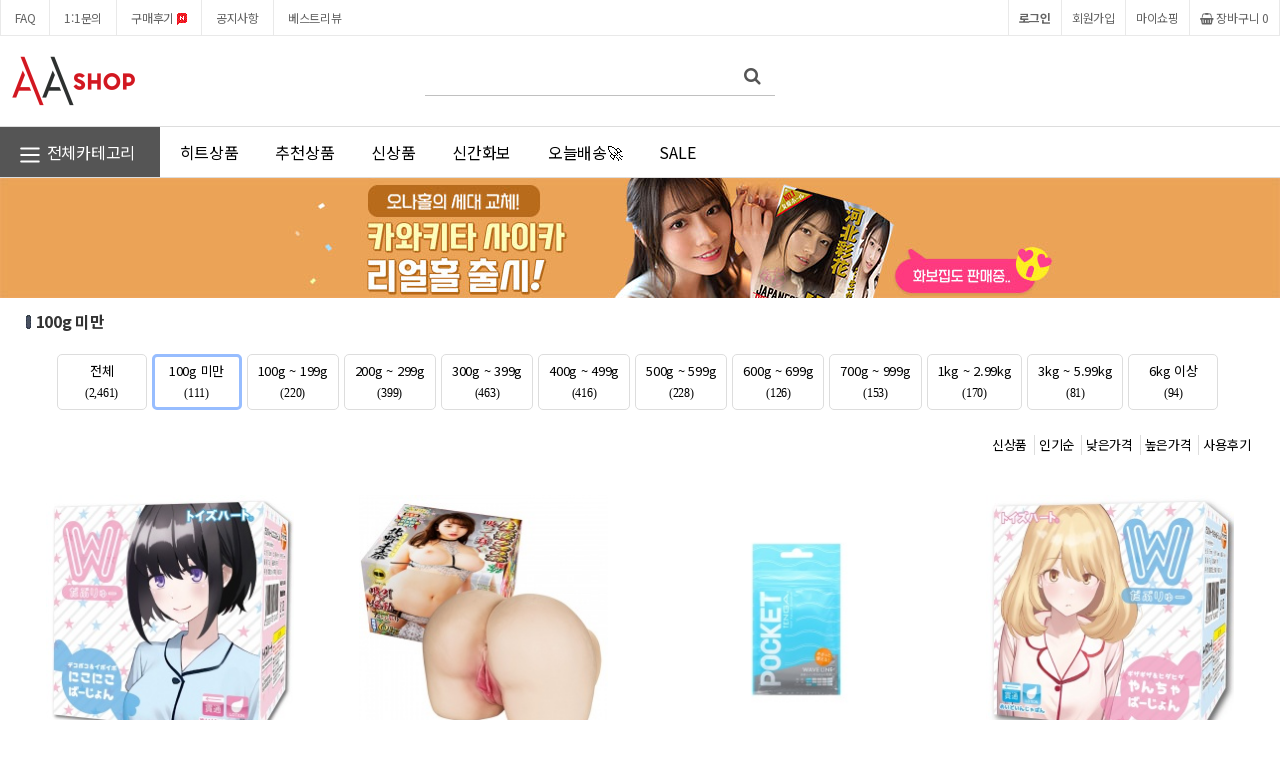

--- FILE ---
content_type: text/html; charset=utf-8
request_url: https://aashop.co.kr/cate/312/
body_size: 20197
content:
<!doctype html>
<html lang="ko">
<head>
<meta charset="utf-8">
<meta name="viewport" content="width=device-width,initial-scale=1.0,minimum-scale=0,maximum-scale=1.5,user-scalable=yes">
<meta http-equiv="imagetoolbar" content="no">
<meta http-equiv="X-UA-Compatible" content="IE=edge">
<meta name="format-detection" content="telephone=no"/>
<meta name="publisher" content="AA샵" />
<meta name="author" content="AA샵" />
<meta property="og:site_name" content="AA샵" />
<meta property="og:author" content="AA샵" />
<meta property="og:type" content="website" />
<meta name="description" content="품질 좋은 상품을 합리적인 가격에 판매하는 AA샵(AASHOP)입니다. 오나홀, 텐가, 우머나이저, 새티스파이어 등 인기 남성용품 및 여성용품과 일본 AV 배우들의 최신 사진집을 만나 보세요!" />
<meta property="og:title" content="품질 좋은 상품을 합리적인 가격에 판매하는 AA샵" />
<meta property="og:image" content="https://aashop.co.kr/img/domain/aas/aashop-logo.png" />
<meta property="og:description" content="품질 좋은 상품을 합리적인 가격에 판매하는 AA샵(AASHOP)입니다. 오나홀, 텐가, 우머나이저, 새티스파이어 등 인기 남성용품 및 여성용품과 일본 AV 배우들의 최신 사진집을 만나 보세요!" />
<title>100g 미만 | AA샵</title>
<link rel="shortcut icon" href="/favicon.ico">
<link rel="stylesheet" href="/w22/css/reset.min.css?t=1749891634">
<link rel="stylesheet" href="https://aashop.co.kr/js/font-awesome/css/font-awesome.min.css?ver=2601161">
<link rel="stylesheet" href="https://aashop.co.kr/js/owlcarousel/owl.carousel.css?ver=2601161">
<link rel="stylesheet" href="https://aashop.co.kr/theme/daon/skin/shop/daon/style.css?ver=2601161">
<link rel="stylesheet" href="https://aashop.co.kr/theme/daon/skin/latest/daon_shop_basic/style.css?ver=2601161">
<link rel="stylesheet" href="/theme/daon/skin/shop/daon/style.css?t=1750035027">
<link rel="stylesheet" href="/theme/daon/css/default_shop.css?t=1763369630">
<!--[if lte IE 8]>
<script src="https://aashop.co.kr/js/html5.js"></script>
<![endif]-->
<script>
// 자바스크립트에서 사용하는 전역변수 선언
var g5_url       = "https://aashop.co.kr";
var g5_bbs_url   = "https://aashop.co.kr/bbs";
var g5_is_member = "";
var g5_is_admin  = "";
var g5_is_mobile = "";
var g5_bo_table  = "";
var g5_sca       = "";
//  kjmin - 2020.06.16
var g5_editor    = "";
var g5_cookie_domain = "";
var g5_theme_shop_url = "https://aashop.co.kr/theme/daon/shop";
var g5_shop_url = "https://aashop.co.kr/shop";
</script>
<script src="https://aashop.co.kr/js/jquery-1.12.4.min.js"></script>
<script src="https://aashop.co.kr/js/jquery-migrate-1.4.1.min.js"></script>
<script src="https://aashop.co.kr/js/jquery.shop.menu.js?ver=2601161"></script>
<script src="https://aashop.co.kr/js/common.js?ver=2601161"></script>
<script src="https://aashop.co.kr/js/wrest.js?ver=2601161"></script>
<script src="https://aashop.co.kr/js/placeholders.min.js?ver=2601161"></script>
<script src="https://aashop.co.kr/js/bpopup/jquery.bpopup.min.js"></script>
<script src="https://aashop.co.kr/js/aashop.js?ver=2601161"></script>
<script src="https://aashop.co.kr/js/owlcarousel/owl.carousel.min.js?ver=2601161"></script>
<script src="https://cdnjs.cloudflare.com/ajax/libs/jquery.pjax/1.9.6/jquery.pjax.min.js?ver=2601161"></script>
<script src="https://aashop.co.kr/js/jquery.bxslider.js?ver=2601161"></script>
</head>
<body>
<link href="/theme/daon/shop/html/css_js/notosanskr.css" rel="stylesheet" type="text/css">
<link href="/theme/daon/shop/html/css_js/common.dt_ori.daontheme_shop.01.e0x42Yc.css?t=1763369630" rel="stylesheet" type="text/css">
<link href="/w22/css/aashop.min.css?t=1763369630" rel="stylesheet" type="text/css">
<link href="/w22/css/aashop_media.min.css?t=1763715291" rel="stylesheet" type="text/css">

<link rel="stylesheet" href="https://aashop.co.kr/theme/daon/shop/html/css_js/swiper.min.css">
<script src="https://aashop.co.kr/theme/daon/shop/html/css_js/swiper.min.js"></script>
<script src="https://aashop.co.kr/theme/daon/shop/html/css_js/swiper-animation.min.js"></script>
<script src="https://aashop.co.kr/theme/daon/shop/html/css_js/jquery.mb.YTPlayer.js"></script>
<link href="https://aashop.co.kr/theme/daon/shop/html/css_js/core.min.css" rel="stylesheet" type="text/css">
<link rel="stylesheet" href="https://aashop.co.kr/theme/daon/shop/html/css_js/animate.css">

<style>
#msrch_wrp { display:none; position:fixed; top:0; left:0; right:0; height:360px; background:#eee; z-index:9999999; padding:10px 5px; }
#msrch_wrp #msrch_inner { max-width:1300px; margin:0 auto; }

#msrch_wrp #msrch_bg { background:rgba(0,0,0,.7); position:fixed; top:360px; left:0; right:0; bottom:0; z-index:9999998; padding:10px 5px; }
/*#msrch_wrp #msrch_bg { background:rgba(0,0,0,.7); position:static; display:block; height:calc(100% - 390px); z-index:9999998; }*/
#msrch_wrp #msrch_frm { position:relative; }
#msrch_wrp #msrch_q { background:white; height:40px; width:100%; padding:0 35px; font-size:16px; border:1px solid #d0d3db; border-radius:5px;-webkit-box-shadow:inset 0 1px 1px rgba(0, 0, 0, .075);
-moz-box-shadow:inset 0 1px 1px rgba(0, 0, 0, .075);
box-shadow:inset 0 1px 1px rgba(0, 0, 0, .075);
}

#msrch_wrp #msrch_q { outline:none; }
#msrch_wrp #msrch_q:focus { border:#0085f2 1px solid !important; }

#msrch_wrp .btn { position:absolute; top:0; right:0; height:40px; width:40px; background:transparent; color:#333; border:none; font-size:16px; }
#msrch_wrp .btn.back {
	top:2px;
	left:-5px;
	background-image: url(/shop/img/icons-search.png);
    background-position: 0 0;
    width: 36px;
    height: 36px;
    background-size: 147px 118px;
}
#msrch_wrp .btn.search {
	top:2px;
	right:0;
	background-image: url(/shop/img/icons-search.png);
    background-position: -82px -41px;
    width: 36px;
    height: 36px;
    background-size: 147px 118px;
}

#msrch_wrp .kwd_lst { }
#msrch_wrp .kwd_lst h2 { font-size:14px; padding:10px 0; position:relative; }
#msrch_wrp #msrch_recent_kwd.kwd_lst h2 { margin-bottom:10px; }
#msrch_wrp .kwd_lst .clear_all { position:absolute; right:0; color:#555; font-weight:normal; border:1px silver solid; padding:0 5px; }
#msrch_wrp .kwd_lst ul { display:flex; flex-wrap:wrap; max-height:115px; overflow-y:scroll;
	/*flex-direction:column;*/
	align-items: flex-start;
}
#msrch_wrp .kwd_lst ul li { margin:0 5px 5px 0; border:1px #ddd solid; border-radius:10px; height:30px; }
#msrch_wrp .kwd_lst ul li a { line-height:28px; white-space:nowrap; display:inline-block; height:28px; font-size:14px;}
#msrch_wrp .kwd_lst ul li a.kwd { padding:0 0 0 8px; }
#msrch_wrp .kwd_lst ul li a.kwd span { display:inline-block; max-width:100px; text-overflow:ellipsis; overflow:hidden; }
#msrch_wrp .kwd_lst ul li a.remove { padding:0 8px 0 4px; color:#333; font-weight:100; vertical-align:top; }

#msrch_wrp #msrch_pop_kwd.kwd_lst { margin-top:20px; }
#msrch_wrp #msrch_pop_kwd.kwd_lst ul li { border:none; }
#msrch_wrp #msrch_pop_kwd.kwd_lst ul li a.kwd { padding:0 4px; color:blue; }
#msrch_wrp #msrch_pop_kwd.kwd_lst ul li a.kwd:before { content:'#'; color:gray; }

/* 기기 1023px 이하 */
@media all and (max-width:1023px){
	#ssch { margin:20px 0; }
	#ssch #ssch_msg { margin:0; }
	#ssch h2 { font-size:1.5em; margin:0 0 20px; }
	
	#msrch_wrp.show { display:block; }
	html.no-scroll { overflow:hidden; }
}
</style>

<header id="mobile_hd">
    
	
	    <ul id="mobile_hd_mb" class='clearfix'>
                	<li><a href="https://aashop.co.kr/bbs/login.php?url=%2Fcate%2F312%2F">로그인</a></li>
			<li><a href="/bbs/register_sel.php" id="snb_join">회원가입</a></li>
									<li><a href="https://aashop.co.kr/shop/itemuselist.php">구매후기  <img src='/img/icon_new_red.gif'></a></li>
		<li class='review'><a href="https://aashop.co.kr/review">베스트리뷰 </a></li>
		
        		<li><a href="https://aashop.co.kr/bbs/qalist.php">1:1문의 </a></li>
		    </ul>

	
    <div id="mobile_hd_wr">
                <div id="mobile_logo"><a href="/"><img class='logo-main' src="/img/domain/aas/aashop-logo.png" alt="AA샵 메인"></a></div>
        <div id="mobile_hd_btn">
            <button type="button" id="mobile_btn_hdcate"><img src='/img/icon/menu1.svg'><span class="sr-only">분류</span></button>
			<a href="javascript:;" class="search" id='btn_msrch' ><img src='/img/icon/search2.svg'><span class="sr-only">검색</span></a>
            <a href="https://aashop.co.kr/shop/cart.php"><img src='/img/icon/cart1.svg'><span class="sr-only">장바구니</span><span class="cart-count">0</span></a>
        </div>
    </div>
	
<div id="mobile_category" class="menu">
	<div id='cate-mob'>
		<ul class='title-wrp'>
			<li class='back'>
				<i class="fa fa-angle-left fa-2x" aria-hidden="true"></i>
			</li>
			<li class='title' id='cate-mob-title'>전체메뉴</li>
			<li class='close'>
				<i class="fa fa-times fa-2x" aria-hidden="true"></i>
			</li>
		</ul>
		<div id='cate-mob-mnu-wrp'>
			<ul id='cate-mob-mnu-icon'>
								<li><a href='/shop/type-61'><img src='/img/icon/1_rocket.png'><span>오늘배송</span></a></li>
								<li><a href='/shop/type-11'><img src='/img/icon/2_best.png'><span>히트상품</span></a></li>
				<li><a href='/shop/type-21'><img src='/img/icon/3_recommand.png'><span>추천상품</span></a></li>
				<li><a href='/shop/type-32'><img src='/img/icon/4_new_goods.png'><span>신상품</span></a></li>
				<li><a href='/shop/type-42'><img src='/img/icon/5_new_book2.png'><span>신간화보</span></a></li>
				<li><a href='/shop/type-51'><img src='/img/icon/6_sale.png'><span>SALE</span></a></li>
			</ul>
			<div id='cate-mob-cate-wrp'>
				<h3 class='sub-title'>카테고리</h3>
				<ul id='cate-mob-cate' class='cate-icon circle'>
					<li><i class='icon-2c'></i><span>화보집/도서</span></li>
					<li><i class='icon-11'></i><span>오나홀</span></li>
					<li><i class='icon-1b'></i><span>윤활제/젤/향수</span></li>
					<li><i class='icon-25'></i><span>여성용품</span></li>
					<li><i class='icon-21'></i><span>콘돔</span></li>
					<li><i class='icon-22'></i><span>애널용품</span></li>
					<li><i class='icon-27'></i><span>남성보조</span></li>
					<li><i class='icon-1a'></i><span>관리/보조</span></li>
					<li class='direct'><a href='/cate/6/'><i class='icon-2b'></i><span>SM용품</span></a></li>
					<li class='direct'><a href='/cate/9/'><i class='icon-29'></i><span>섹시의류</span></a></li>
				</ul>
			</div>
		</div>
		<div id='cate-mob-cate-lst'>
			<ul class='cate-top cate-icon circle'>
				<li><i class='icon-2c'></i><span>화보집/도서</span></li>
				<li><i class=' icon-11'></i><span>오나홀</span></li>
				<li><i class='icon-1b'></i><span>윤활제/향수</span></li>
				<li><i class='icon-25'></i><span>여성용품</span></li>
				<li><i class='icon-21'></i><span>콘돔</span></li>
				<li><i class='icon-22'></i><span>애널용품</span></li>
				<li><i class='icon-27'></i><span>남성보조</span></li>
				<li><i class='icon-1a'></i><span>관리/보조</span></li>
				<li><a href='/cate/6/'><i class='icon-2b'></i><span>SM용품</span></a></li>
				<li><a href='/cate/9/'><i class='icon-29'></i><span>섹시의류</span></a></li>
			</ul>
			<div class='cate-sub'>
				<div class='cate-d1' id='cate-sub-1'>					<ul class='cate cate-d2'>
						<li><a href='/cate/10/'>전체보기</a></li>
						<li class='have-sub'><a>사진집</a>
							<ul class='cate cate-d3'>
								<li><a href='/cate/99/'>전체보기</a></li>
								<li><a href='/cate/634/'>AV배우 누드집</a></li>
								<li><a href='/cate/635/'>AV배우 포즈북</a></li>
								<li><a href='/cate/636/'>섹시 그라비아</a></li>
							</ul>
						</li>
						<li class='have-sub'><a>캘린더</a>
							<ul class='cate cate-d3'>
								<li><a href='/cate/100/'>전체보기</a></li>
								<li><a href='/cate/642/'>누드 캘린더</a></li>
								<li><a href='/cate/643/'>섹시 캘린더</a></li>
							</ul>
						</li>
						<li class='have-sub'><a>출판사별</a>
							<ul class='cate cate-d3'>
							<li><a href='/cate/654/'>사이분칸</a></li>
								<li><a href='/cate/655/'>지오티</a></li>
								<li><a href='/cate/656/'>지워크</a></li>
								<li><a href='/cate/657/'>타케쇼보</a></li>
								<li><a href='/cate/658/'>토쿠마쇼텐</a></li>
								<li><a href='/cate/659/'>후타바샤</a></li>
								<li><a href='/cate/660/'>프레스티지</a></li>
								<li><a href='/cate/661/'>기타 출판사</a></li>
							</ul>
						</li>
						<li class='have-sub'><a>희귀화보</a>
							<ul class='cate cate-d3'>
								<li><a href='/cate/665/'>2020년대 도서</a></li>
								<li><a href='/cate/666/'>2010년대 도서</a></li>
								<li><a href='/cate/667/'>2000년대 도서</a></li>
								<li><a href='/cate/668/'>고전 희귀 도서</a></li>
								<li><a href='/cate/103/'>희귀화보 전체보기</a></li>
							</ul>
						</li>
												<li><a href='/cate/672/'>발매예정 도서</a></li>
						<li><a href='/cate/673/'>사인본 화보</a></li>
						<li><a href='/cate/674/'>한정판 도서</a></li>
						<li><a href='/cate/675/'>특가할인</a></li>
						<li><a href='/cate/676/'>B급(파손) 도서</a></li>
						<li><a href='/cate/677/'>기타도서</a></li>
					</ul>
				</div>				<div class='cate-d1' id='cate-sub-2'>					<ul class='cate cate-d2'>
						<li><a href='/cate/1/'>전체보기</a></li>
						<li class='have-sub'><a>유형별</a>
							<ul class='cate cate-d3'>
								<li><a href='/cate/271/'>핸디형 전체</a></li>
								<li><a href='/cate/272/'>핸디형 S</a></li>
								<li><a href='/cate/273/'>핸디형 M</a></li>
								<li><a href='/cate/274/'>핸디형 L</a></li>
								<li><a href='/cate/275/'>핸디형 XL</a></li>
								<li><a href='/cate/276/'>중/대형</a></li>
								<li><a href='/cate/280/'>토르소</a></li>
								<li><a href='/cate/281/'>전동/자동형</a></li>
								<li><a href='/cate/282/'>페라형</a></li>
								<li><a href='/cate/283/'>엉덩이형</a></li>
																<li><a href='/cate/284/'>가슴형</a></li>
								<li><a href='/cate/285/'>컵홀형</a></li>
								<li><a href='/cate/286/'>콤팩트</a></li>
								<li><a href='/cate/287/'>바닥오나</a></li>
																<li><a href='/cate/288/'>에어돌/필로우</a></li>
								<li><a href='/cate/289/'>신체/페티쉬</a></li>
																								<li><a href='/cate/292/'>리얼돌</a></li>
							</ul>
						</li>
						<li class='have-sub'><a>구조별</a>
							<ul class='cate cate-d3 pt1'>
								<li><a href='/cate/296/'>비관통</a></li>
								<li><a href='/cate/297/'>스파이럴</a></li>
								<li><a href='/cate/298/'>2중구조</a></li>
								<li><a href='/cate/299/'>투명소재</a></li>
								<li><a href='/cate/300/'>미니바디</a></li>
								<li><a href='/cate/301/'>무차원가공</a></li>
								<li><a href='/cate/302/'>특수구조</a></li>
								<li><a href='/cate/303/'>관통형</a></li>
								<li><a href='/cate/304/'>애널형</a></li>
								<li><a href='/cate/305/'>자궁홀</a></li>
								<li><a href='/cate/306/'>2구멍</a></li>
							</ul>
						</li>
						<li class='have-sub'><a>중량별</a>
							<ul class='cate cate-d3 pt1'>
							<li><a href='/cate/312/'>100g 미만</a></li>
								<li><a href='/cate/313/'>100g ~ 199G</a></li>
								<li><a href='/cate/314/'>200g ~ 299g</a></li>
								<li><a href='/cate/315/'>300g ~ 399g</a></li>
								<li><a href='/cate/316/'>400g ~ 499g</a></li>
								<li><a href='/cate/317/'>500g ~ 599g</a></li>
								<li><a href='/cate/318/'>600g ~ 699g</a></li>
								<li><a href='/cate/319/'>700g ~ 999g</a></li>
								<li><a href='/cate/320/'>1kg ~ 2.99kg</a></li>
								<li><a href='/cate/321/'>3kg ~ 5.99kg</a></li>
								<li><a href='/cate/322/'>6kg이상</a></li>
							</ul>
						</li>
						<li class='have-sub'><a>내부길이</a>
							<ul class='cate cate-d3 pt1'>
								<li><a href='/cate/326/'>10cm 미만</a></li>
								<li><a href='/cate/327/'>10cm ~ 11.9cm</a></li>
								<li><a href='/cate/328/'>12cm ~ 12.9cm</a></li>
								<li><a href='/cate/329/'>13cm ~ 13.9cm</a></li>
								<li><a href='/cate/330/'>14cm ~ 14.9cm</a></li>
								<li><a href='/cate/331/'>15cm ~ 15.9cm</a></li>
								<li><a href='/cate/332/'>16cm 이상</a></li>
							</ul>
						</li>
												<li class='have-sub'><a>가격별</a>
							<ul class='cate cate-d3'>
								<li><a href='/cate/336/'>1만원 이하</a></li>
								<li><a href='/cate/337/'>1만원 대</a></li>
								<li><a href='/cate/338/'>2만원 대</a></li>
								<li><a href='/cate/339/'>3만원 대</a></li>
								<li><a href='/cate/340/'>4만원 대</a></li>
								<li><a href='/cate/341/'>5만원 대</a></li>
								<li><a href='/cate/342/'>6만원 대</a></li>
								<li><a href='/cate/343/'>7만원~10만원</a></li>
								<li><a href='/cate/344/'>10만원~20만원</a></li>
								<li><a href='/cate/345/'>20만원~</a></li>
							</ul>
						</li>
																	</ul>
				</div>
				<div class='cate-d1' id='cate-sub-3'>					<ul class='cate cate-d2'>
						<li><a href='/cate/2/'>전체보기</a></li>
						<li><a href='/cate/26/'>수입 윤활제</a></li>
						<li><a href='/cate/27/'>국산 윤활제</a></li>
						<li><a href='/cate/28/'>기능성 윤활제</a></li>
						<li class='have-sub'>
							<a>기능별</a>
							<ul class='cate cate-d3'>
								<li><a href='/cate/426/'>오나 윤활제</a></li>
								<li><a href='/cate/427/'>커플 윤활제</a></li>
								<li><a href='/cate/428/'>발열/핫 윤활제</a></li>
								<li><a href='/cate/429/'>멘톨/쿨 윤활제</a></li>
								<li><a href='/cate/430/'>향기 윤활제</a></li>
								<li><a href='/cate/431/'>애액 윤활제</a></li>
								<li><a href='/cate/432/'>타액 윤활제</a></li>
								<li><a href='/cate/433/'>애널 윤활제</a></li>
								<li><a href='/cate/434/'>백탁 윤활제</a></li>
								<li><a href='/cate/435/'>니플/유두 로션</a></li>
								<li><a href='/cate/436/'>마사지젤</a></li>
							</ul>
						</li>
						<li class='have-sub'>
							<a>점도별</a>
							<ul class='cate cate-d3'>
								<li><a href='/cate/441/'>저점도 (고자극)</a></li>
								<li><a href='/cate/442/'>중점도</a></li>
								<li><a href='/cate/443/'>고점도 (저자극)</a></li>
							</ul>
						</li>
												<li><a href='/cate/32/'>브랜드별</a></li>
						<li><a href='/cate/33/'>향수/방향제</a></li>
						<li><a href='/cate/34/'>페로몬 향수</a></li>
					</ul>
				</div>
				<div class='cate-d1' id='cate-sub-4'>					<ul class='cate cate-d2'>
						<li><a href='/cate/3/'>전체보기</a></li>
						<li class='have-sub'>
							<a>딜도</a>
							<ul class='cate cate-d3'>
								<li><a href='/cate/36/'>전체보기</a></li>
								<li><a href='/cate/489/'>진동형 딜도</a></li>
								<li><a href='/cate/490/'>회전/피스톤 딜도</a></li>
								<li><a href='/cate/491/'>흡착형 딜도</a></li>
								<li><a href='/cate/492/'>수동형 딜도</a></li>
								<li><a href='/cate/493/'>리얼형 딜도</a></li>
																<li><a href='/cate/495/'>벨트딜도/착용기구</a></li>
															</ul>
						</li>
						<li class='have-sub'>
							<a>바이브레이터</a>
							<ul class='cate cate-d3'>
								<li><a href='/cate/37/'>전체보기</a></li>
								<li><a href='/cate/500/'>완드 바이브</a></li>
								<li><a href='/cate/501/'>페어리</a></li>
								<li><a href='/cate/502/'>스파이로 팁</a></li>
								<li><a href='/cate/503/'>에그 진동기</a></li>
								<li><a href='/cate/504/'>스틱형 진동기</a></li>
								<li><a href='/cate/505/'>미니 진동기</a></li>
								<li><a href='/cate/506/'>웨어러블</a></li>
															</ul>
						</li>
						<li><a href='/cate/38/'>흡입토이</a></li>
						<li><a href='/cate/39/'>릭킹토이</a></li>
						<li><a href='/cate/40/'>니플/유두</a></li>							<li><a href='/cate/778/'>여성용 기타</a></li>
												<li><a href='/cate/41/'>브랜드별</a></li>
											</ul>
				</div>
				<div class='cate-d1' id='cate-sub-5'>					<ul class='cate cate-d2'>
					<li><a href='/cate/4/'>전체보기</a></li>
						<li><a href='/cate/46/'>국산 콘돔</a></li>
						<li><a href='/cate/47/'>수입 콘돔</a></li>
						<li><a href='/cate/48/'>기능성 콘돔</a></li>
						<li class='have-sub'>
							<a>타입별</a>
							<ul class='cate cate-d3 pt2'>
							<li>
								<a href='/cate/572/'>일반형 콘돔</a></li>
								<li><a href='/cate/573/'>사정지연</a></li>
								<li><a href='/cate/574/'>얇은/극초박</a></li>
								<li><a href='/cate/575/'>돌출/굴곡</a></li>
																<li><a href='/cate/577/'>손가락</a></li>
								<li><a href='/cate/578/'>신소재</a></li>
																							</ul>
						</li>
						<li class='have-sub'>
							<a>사이즈</a>
							<ul class='cate cate-d3 pt5'>
								<li><a href='/cate/584/'>슬림형</a></li>
								<li><a href='/cate/585/'>일반형</a></li>
								<li><a href='/cate/586/'>라지</a></li>
							</ul>
						</li>
						<li><a href='/cate/51/'>브랜드별</a></li>
											</ul>
				</div>
				<div class='cate-d1' id='cate-sub-6'>					<ul class='cate cate-d2 no-sub'>
						<li><a href='/cate/5/'>전체보기</a></li>
						<li><a href='/cate/53/'>진동 애널</a></li>
						<li><a href='/cate/54/'>수동 애널</a></li>
						<li><a href='/cate/55/'>남성전용 애널</a></li>
						<li><a href='/cate/56/'>퓨어크리스탈</a></li>
						<li><a href='/cate/57/'>애널 관리/보조</a></li>
					</ul>
				</div>
				<div class='cate-d1' id='cate-sub-8'>					<ul class='cate cate-d2 no-sub'>
						<li><a href='/cate/7/'>전체보기</a></li>
						<li><a href='/cate/71/'>콕링/보조링</a></li>
						<li><a href='/cate/72/'>콕링 고급형</a></li>
						<li><a href='/cate/73/'>바이브/전동 링</a></li>
						<li><a href='/cate/74/'>남성 강화/확장</a></li>
						<li><a href='/cate/75/'>커버/슬리브</a></li>
					</ul>
				</div>
				<div class='cate-d1' id='cate-sub-8'>					<ul class='cate cate-d2 no-sub'>
						<li><a href='/cate/8/'>전체보기</a></li>
						<li><a href='/cate/78/'>세척/세정</a></li>
						<li><a href='/cate/79/'>관리/파우더</a></li>
						<li><a href='/cate/80/'>워머/히팅</a></li>
						<li><a href='/cate/81/'>보관/파우치</a></li>
						<li><a href='/cate/82/'>드라이/건조</a></li>
						<li><a href='/cate/83/'>오나홀 보조</a></li>
						<li><a href='/cate/763/'>일반잡화</a></li>
						<li><a href='/cate/777/'>기타</a></li>
											</ul>
				</div>
							</div>
		</div>
	</div>

    <div class="menu_wr">
        
<!-- 오늘 본 상품 시작 { -->
<div id="stv_mobile" class="op_area">
    <h2>오늘 본 상품<span id="stv_mobile_pg"></span></h2>
    
    <p class="li_empty">없음</p>
    </div>

<script src="https://aashop.co.kr/js/scroll_oldie.js"></script>
<!-- } 오늘 본 상품 끝 -->
        
        <ul id="cate_tnb" class='clearfix'>
            <li><a href="https://aashop.co.kr/shop/mypage.php"><i class="fa fa-user-circle-o" aria-hidden="true"></i> 마이쇼핑</a></li>
			<li><a href="https://aashop.co.kr/shop/orderinquiry.php"><i class="fa fa-list-alt" aria-hidden="true"></i> 주문내역</a></li>
			<li><a href="https://aashop.co.kr/bbs/faq.php"><i class="fa fa-question"></i> FAQ</a></li>
			<li><a href="https://aashop.co.kr/bbs/qalist.php"><i class="fa fa-comments"></i> 1:1문의 </a></li>
									<li><a href="https://aashop.co.kr/shop/itemuselist.php"><i class="fa fa-camera"></i> 구매후기  <img src='/img/icon_new_red.gif'></a></li>
			            			<li><a href="https://aashop.co.kr/notice"><i class="fa fa-home"></i> 공지사항 </a></li>
			            						<li><a href="https://aashop.co.kr/review"><i class="fa fa-picture-o" aria-hidden="true"></i> 베스트리뷰 </a></li>
						<li><a href="https://aashop.co.kr/bbs/logout.php?url=shop">로그아웃</a></li>
        </ul>
    </div>
</div>
<script>
jQuery(function ($){

    $("button.sub_ct_toggle_1st").on("click", function() {
        var $this = $(this);
        $sub_ul = $(this).closest("li").children("ul.sub_cate");
		$sub_ul.removeClass("sub_cate_mm");

		$('.sub_cate_mm').slideUp();

        if($sub_ul.size() > 0) {
            var txt = $this.text();

            if($sub_ul.is(":visible")) {
                txt = txt.replace(/닫기$/, "열기");
                $this
                    .removeClass("ct_cl")
                    .text(txt);
            } else {
                txt = txt.replace(/열기$/, "닫기");
                $this
                    .addClass("ct_cl")
                    .text(txt);
            }

            $sub_ul.slideToggle();
			$('.sub_cate_bb').addClass("sub_cate_mm");
        }
    });

	 $("button.sub_ct_toggle_bt").on("click", function() {
        var $this = $(this);
        $sub_ul = $(this).closest("li").children("ul.sub_cate");

        if($sub_ul.size() > 0) {
            var txt = $this.text();

            if($sub_ul.is(":visible")) {
                txt = txt.replace(/닫기$/, "열기");
                $this
                    .removeClass("ct_cl")
                    .text(txt);
            } else {
                txt = txt.replace(/열기$/, "닫기");
                $this
                    .addClass("ct_cl")
                    .text(txt);
            }

            $sub_ul.slideToggle();
        }
    });


});
</script>
</header>

<div id="hd">
    <h1 class='sr-only'>100g 미만</h1>

	
	    <div id="tnb">
        <h3 class='sr-only'>회원메뉴</h3>
		<ul class='clearfix'>
            <li class="tnb_left tnb_logo"><a href="/"><img class='logo-main' src="/img/domain/aas/aashop-logo.png" alt="AA샵"></a></li>
			<li class="tnb_left"><a href="https://aashop.co.kr/bbs/faq.php">FAQ</a></li>
            <li class="tnb_left"><a href="https://aashop.co.kr/bbs/qalist.php">1:1문의 </a></li>
            			            <li class="tnb_left"><a href="https://aashop.co.kr/shop/itemuselist.php">구매후기  <img src='/img/icon_new_red.gif'></a></li>
			            			<li class="tnb_left"><a href="https://aashop.co.kr/notice">공지사항 </a></li>
									<li class="tnb_left"><a href="https://aashop.co.kr/review">베스트리뷰 </a></li>
			                        <li class="tnb_cart"><a href="https://aashop.co.kr/shop/cart.php"><i class="fa fa-shopping-basket" aria-hidden="true"></i> 장바구니 0</a></li>
            <li><a href="https://aashop.co.kr/shop/mypage.php">마이쇼핑</a></li>
            				<li><a href="/bbs/register_sel.php">회원가입</a></li>
				<li><a href="https://aashop.co.kr/bbs/login.php?url=%2Fcate%2F312%2F"><b>로그인</b></a></li>
                    </ul>
    </div>
    <div id="hd_wrapper" class='clearfix'>
                <div id="logo"><a href="/"><img class='logo-main' src="/img/domain/aas/aashop-logo.png" alt="AA샵"></a></div>

        <div id="hd_sch">
            <h3 class='sr-only'>쇼핑몰 검색</h3>
            <form name="frmsearch1" action="https://aashop.co.kr/shop/search.php" onsubmit="return search_submit(this);">
				<div id='srch_box'>
					<label for="sch_str" class="sr-only">검색어<strong class="sr-only"> 필수</strong></label>
										<input type="hidden" name="tp" value="1">
					<input type="text" name="q" value="" id="sch_str" maxlength='30'>
					<button type="submit" id="sch_submit"><i class="fa fa-search" aria-hidden="true"></i><span class="sr-only">검색</span></button>
				</div>
            </form>
        </div>

		
        <!-- 쇼핑몰 배너 시작 { -->
            

<script>
$(document).ready(function(){
    $('.sb_bn').show().bxSlider({
        speed:800,
        pager:true,

    });
});
</script>
        <!-- } 쇼핑몰 배너 끝 -->
    </div>

		<div id='hd-mnu-wrp'>
		<div id='hd-mnu'>
			<ul id='hd-mnu-bar'>
				<li id='mnu-open'>
					<a href='javascript:;'><img src='/img/icon/menu2.svg'> 전체카테고리</a>
										<ul id='hd-cate' class='cate cate-d1 cate-icon'>
						<li class='have-sub'>
							<a href='/cate/10/'><i class='icon-2c'></i>화보집/도서</a>
							<ul class='cate cate-d2'>
								<li class='have-sub'><a href='/cate/99/'>사진집</a>
									<ul class='cate cate-d3'>
										<li><a href='/cate/634/'>AV배우 누드집</a></li>
										<li><a href='/cate/635/'>AV배우 포즈북</a></li>
										<li><a href='/cate/636/'>섹시 그라비아</a></li>
										<li><a href='/cate/99/'>사진집 전체보기</a></li>
									</ul>
								</li>
								<li class='have-sub'><a href='/cate/100/'>캘린더</a>
									<ul class='cate cate-d3'>
										<li><a href='/cate/642/'>누드 캘린더</a></li>
										<li><a href='/cate/643/'>섹시 캘린더</a></li>
										<li><a href='/cate/100/'>캘린더 전체보기</a></li>
									</ul>
								</li>
								<li class='have-sub'><a href='/cate/102/'>출판사별</a>
									<ul class='cate cate-d3'>
										<li><a href='/cate/654/'>사이분칸</a></li>
										<li><a href='/cate/655/'>지오티</a></li>
										<li><a href='/cate/656/'>지워크</a></li>
										<li><a href='/cate/657/'>타케쇼보</a></li>
										<li><a href='/cate/658/'>토쿠마쇼텐</a></li>
										<li><a href='/cate/659/'>후타바샤</a></li>
										<li><a href='/cate/660/'>프레스티지</a></li>
										<li><a href='/cate/661/'>기타 출판사</a></li>
									</ul>
								</li>
								<li class='have-sub'><a href='/cate/103/'>희귀화보</a>
									<ul class='cate cate-d3'>
										<li><a href='/cate/665/'>2020년대 도서</a></li>
										<li><a href='/cate/666/'>2010년대 도서</a></li>
										<li><a href='/cate/667/'>2000년대 도서</a></li>
										<li><a href='/cate/668/'>고전 희귀 도서</a></li>
										<li><a href='/cate/103/'>희귀화보 전체보기</a></li>
									</ul>
								</li>
																<li><a href='/cate/672/'>발매예정 도서</a></li>
								<li><a href='/cate/673/'>사인본 화보</a></li>
								<li><a href='/cate/674/'>한정판 도서</a></li>
								<li><a href='/cate/675/'>특가할인</a></li>
								<li><a href='/cate/676/'>B급(파손) 도서</a></li>
								<li><a href='/cate/677/'>기타도서</a></li>
							</ul>
						</li>
						<li class='have-sub'>
							<a href='/cate/1/'><i class='icon-11'></i>오나홀</a>
							<ul class='cate cate-d2 pt1'>
								<li><a href='/cate/1/'>오나홀 전체보기</a></li>
								<li class='have-sub'><a href='/cate/16/'>유형별</a>
									<ul class='cate cate-d3'>
										<li><a href='/cate/271/'>핸디형 전체</a></li>
										<li><a href='/cate/272/'>핸디형 S</a></li>
										<li><a href='/cate/273/'>핸디형 M</a></li>
										<li><a href='/cate/274/'>핸디형 L</a></li>
										<li><a href='/cate/275/'>핸디형 XL</a></li>
										<li><a href='/cate/276/'>중/대형</a></li>
										<li><a href='/cate/280/'>토르소</a></li>
										<li><a href='/cate/281/'>전동/자동형</a></li>
										<li><a href='/cate/282/'>페라형</a></li>
										<li><a href='/cate/283/'>엉덩이형</a></li>
																				<li><a href='/cate/284/'>가슴형</a></li>
										<li><a href='/cate/285/'>컵홀형</a></li>
										<li><a href='/cate/286/'>콤팩트</a></li>
										<li><a href='/cate/287/'>바닥오나</a></li>
																				<li><a href='/cate/288/'>에어돌/필로우</a></li>
										<li><a href='/cate/289/'>신체/페티쉬</a></li>
																														<li><a href='/cate/292/'>리얼돌</a></li>
									</ul>
								</li>
								<li class='have-sub'><a href='/cate/17/'>구조별</a>
									<ul class='cate cate-d3 pt1'>
										<li><a href='/cate/296/'>비관통</a></li>
										<li><a href='/cate/297/'>스파이럴</a></li>
										<li><a href='/cate/298/'>2중구조</a></li>
										<li><a href='/cate/299/'>투명소재</a></li>
										<li><a href='/cate/300/'>미니바디</a></li>
										<li><a href='/cate/301/'>무차원가공</a></li>
										<li><a href='/cate/302/'>특수구조</a></li>
										<li><a href='/cate/303/'>관통형</a></li>
										<li><a href='/cate/304/'>애널형</a></li>
										<li><a href='/cate/305/'>자궁홀</a></li>
										<li><a href='/cate/306/'>2구멍</a></li>
									</ul>
								</li>
								<li class='have-sub'><a href='/cate/18/'>중량별</a>
									<ul class='cate cate-d3 pt1'>
										<li><a href='/cate/312/'>100g 미만</a></li>
										<li><a href='/cate/313/'>100g ~ 199G</a></li>
										<li><a href='/cate/314/'>200g ~ 299g</a></li>
										<li><a href='/cate/315/'>300g ~ 399g</a></li>
										<li><a href='/cate/316/'>400g ~ 499g</a></li>
										<li><a href='/cate/317/'>500g ~ 599g</a></li>
										<li><a href='/cate/318/'>600g ~ 699g</a></li>
										<li><a href='/cate/319/'>700g ~ 999g</a></li>
										<li><a href='/cate/320/'>1kg ~ 2.99kg</a></li>
										<li><a href='/cate/321/'>3kg ~ 5.99kg</a></li>
										<li><a href='/cate/322/'>6kg이상</a></li>
									</ul>
								</li>
								<li class='have-sub'><a href='/cate/19/'>내부길이</a>
									<ul class='cate cate-d3 pt1'>
										<li><a href='/cate/326/'>10cm 미만</a></li>
										<li><a href='/cate/327/'>10cm ~ 11.9cm</a></li>
										<li><a href='/cate/328/'>12cm ~ 12.9cm</a></li>
										<li><a href='/cate/329/'>13cm ~ 13.9cm</a></li>
										<li><a href='/cate/330/'>14cm ~ 14.9cm</a></li>
										<li><a href='/cate/331/'>15cm ~ 15.9cm</a></li>
										<li><a href='/cate/332/'>16cm 이상</a></li>
									</ul>
								</li>
																<li class='have-sub'>
									<a href='/cate/20/'>가격별</a>
									<ul class='cate cate-d3 pt1'>
										<li><a href='/cate/336/'>1만원 미만</a></li>
										<li><a href='/cate/337/'>1만원 대</a></li>
										<li><a href='/cate/338/'>2만원 대</a></li>
										<li><a href='/cate/339/'>3만원 대</a></li>
										<li><a href='/cate/340/'>4만원 대</a></li>
										<li><a href='/cate/341/'>5만원 대</a></li>
										<li><a href='/cate/342/'>6만원 대</a></li>
										<li><a href='/cate/343/'>7만원~10만원</a></li>
										<li><a href='/cate/344/'>10만원~20만원</a></li>
										<li><a href='/cate/345/'>20만원~</a></li>
									</ul>
								</li>
																							</ul>
						</li>
						<li class='have-sub'>
							<a href='/cate/2/'><i class='icon-1b'></i>윤활제/젤/향수</a>
							<ul class='cate cate-d2 pt1'>
								<li><a href='/cate/26/'>수입 윤활제</a></li>
								<li><a href='/cate/27/'>국산 윤활제</a></li>
								<li><a href='/cate/28/'>기능성 윤활제</a></li>
								<li class='have-sub'>
									<a href='/cate/29/'>기능별</a>
									<ul class='cate cate-d3 pt1'>
										<li><a href='/cate/426/'>오나 윤활제</a></li>
										<li><a href='/cate/427/'>커플 윤활제</a></li>
										<li><a href='/cate/428/'>발열/핫 윤활제</a></li>
										<li><a href='/cate/429/'>멘톨/쿨 윤활제</a></li>
										<li><a href='/cate/430/'>향기 윤활제</a></li>
										<li><a href='/cate/431/'>애액 윤활제</a></li>
										<li><a href='/cate/432/'>타액 윤활제</a></li>
										<li><a href='/cate/433/'>애널 윤활제</a></li>
										<li><a href='/cate/434/'>백탁 윤활제</a></li>
										<li><a href='/cate/435/'>니플/유두 로션</a></li>
										<li><a href='/cate/436/'>마사지젤</a></li>
									</ul>
								</li>
								<li class='have-sub'>
									<a href='/cate/30/'>점도별</a>
									<ul class='cate cate-d3 pt4'>
										<li><a href='/cate/441/'>저점도 (고자극)</a></li>
										<li><a href='/cate/442/'>중점도</a></li>
										<li><a href='/cate/443/'>고점도 (저자극)</a></li>
									</ul>
								</li>
																<li><a href='/cate/32/'>브랜드별</a></li>
								<li><a href='/cate/33/'>향수/방향제</a></li>
								<li><a href='/cate/34/'>페로몬 향수</a></li>
							</ul>
						</li>
						<li class='have-sub'>
							<a href='/cate/3/'><i class='icon-25'></i>여성용품</a>
							<ul class='cate cate-d2 pt1'>
								<li class='have-sub'>
									<a href='/cate/36/'>딜도</a>
									<ul class='cate cate-d3 pt1'>
										<li><a href='/cate/36/'>전체보기</a></li>
										<li><a href='/cate/489/'>진동형 딜도</a></li>
										<li><a href='/cate/490/'>회전/피스톤 딜도</a></li>
										<li><a href='/cate/491/'>흡착형 딜도</a></li>
										<li><a href='/cate/492/'>수동형 딜도</a></li>
										<li><a href='/cate/493/'>리얼형 딜도</a></li>
																				<li><a href='/cate/495/'>벨트딜도/착용기구</a></li>
																			</ul>
								</li>
								<li class='have-sub'>
									<a href='/cate/37/'>바이브레이터</a>
									<ul class='cate cate-d3 pt1'>
										<li><a href='/cate/37/'>전체보기</a></li>
										<li><a href='/cate/500/'>완드 바이브</a></li>
										<li><a href='/cate/501/'>페어리</a></li>
										<li><a href='/cate/502/'>스파이로 팁</a></li>
										<li><a href='/cate/503/'>에그 진동기</a></li>
										<li><a href='/cate/504/'>스틱형 진동기</a></li>
										<li><a href='/cate/505/'>미니 진동기</a></li>
										<li><a href='/cate/506/'>웨어러블</a></li>
																			</ul>
								</li>
								<li><a href='/cate/38/'>흡입토이</a></li>
								<li><a href='/cate/39/'>릭킹토이</a></li>
								<li><a href='/cate/40/'>니플/유두</a></li>									<li><a href='/cate/778/'>여성용 기타</a></li>
																<li><a href='/cate/41/'>브랜드별</a></li>
															</ul>
						</li>
						<li class='have-sub'>
							<a href='/cate/4/'><i class='icon-21'></i>콘돔</a>
							<ul class='cate cate-d2 pt2'>
								<li><a href='/cate/4/'>전체보기</a></li>
								<li><a href='/cate/46/'>국산 콘돔</a></li>
								<li><a href='/cate/47/'>수입 콘돔</a></li>
								<li><a href='/cate/48/'>기능성 콘돔</a></li>
								<li class='have-sub'>
									<a href='/cate/49/'>타입별</a>
									<ul class='cate cate-d3 pt2'>
										<li><a href='/cate/572/'>일반형 콘돔</a></li>
										<li><a href='/cate/573/'>사정지연</a></li>
										<li><a href='/cate/574/'>얇은/극초박</a></li>
										<li><a href='/cate/575/'>돌출/굴곡</a></li>
																				<li><a href='/cate/577/'>손가락</a></li>
										<li><a href='/cate/578/'>신소재</a></li>
																													</ul>
								</li>
								<li class='have-sub'>
									<a href='/cate/50/'>사이즈</a>
									<ul class='cate cate-d3 pt5'>
										<li><a href='/cate/584/'>슬림형</a></li>
										<li><a href='/cate/585/'>일반형</a></li>
										<li><a href='/cate/586/'>라지</a></li>
									</ul>
								</li>
								<li><a href='/cate/51/'>브랜드별</a></li>
															</ul>
						</li>
						<li class='have-sub'>
							<a href='/cate/5/'><i class='icon-22'></i>전립선/애널</a>
							<ul class='cate cate-d2 pt3'>
								<li><a href='/cate/5/'>전체보기</a></li>
								<li><a href='/cate/53/'>진동 애널</a></li>
								<li><a href='/cate/54/'>수동 애널</a></li>
								<li><a href='/cate/55/'>남성전용 애널</a></li>
								<li><a href='/cate/56/'>퓨어크리스탈</a></li>
								<li><a href='/cate/57/'>애널 관리/보조</a></li>
							</ul>
						</li>
						<li class='have-sub'>
							<a href='/cate/7/'><i class='icon-27'></i>남성보조</a>
							<ul class='cate cate-d2 pt3'>
								<li><a href='/cate/7/'>전체보기</a></li>
								<li><a href='/cate/71/'>콕링/보조링</a></li>
								<li><a href='/cate/72/'>콕링 고급형</a></li>
								<li><a href='/cate/73/'>바이브/전동 링</a></li>
								<li><a href='/cate/74/'>남성 강화/확장</a></li>
								<li><a href='/cate/75/'>커버/슬리브</a></li>
															</ul>
						</li>
						<li class='have-sub'>
							<a href='/cate/8/'><i class='icon-1a'></i>관리/보조</a>
							<ul class='cate cate-d2 pt2'>
								<li><a href='/cate/8/'>전체보기</a></li>
								<li><a href='/cate/78/'>세척/세정</a></li>
								<li><a href='/cate/79/'>관리/파우더</a></li>
								<li><a href='/cate/80/'>워머/히팅</a></li>
								<li><a href='/cate/81/'>보관/파우치</a></li>
								<li><a href='/cate/82/'>드라이/건조</a></li>
								<li><a href='/cate/83/'>오나홀 보조</a></li>
								<li><a href='/cate/763/'>일반잡화</a></li>
								<li><a href='/cate/777/'>기타</a></li>
															</ul>
						</li>
												<li><a href='/cate/6/'><i class='icon-2b'></i>SM용품</a></li>
						<li><a href='/cate/9/'><i class='icon-29'></i>섹시의류</a></li>
											</ul> <!-- e:hd-cate -->				</li>
				<li><a href="https://aashop.co.kr/shop/type-11">히트상품</a></li>
				<li><a href="https://aashop.co.kr/shop/type-21">추천상품</a></li>
				<li><a href="https://aashop.co.kr/shop/type-32">신상품</a></li>
				<li><a href="https://aashop.co.kr/shop/type-42">신간화보</a></li>
								<li><a href="https://aashop.co.kr/shop/type-61">오늘배송🚀</a></li>
								<li><a href="https://aashop.co.kr/shop/type-51">SALE</a></li>
			</ul>
		</div>
	</div>
</div>



<div id='msrch_wrp' class='hide'>
	<div id='msrch_inner'>
		<form name='msrch_frm' id='msrch_frm' action="https://aashop.co.kr/shop/search.php">
			<input type="hidden" name="tp" value="1">
			<input type="search" name="q" id="msrch_q" value="" placeholder="검색어를 입력해주세요" autocomplete="off">
			<button type="button" class="btn back"></button>
			<button type="submit" class="btn search"></button>
		</form>

		<div id='msrch_recent_kwd' class='kwd_lst'>
						<h2>최근 검색어
				<a class='clear_all' href='javascript:;'>검색기록 전체삭제</a>
			</h2>
			<ul>
							</ul>
		</div>

		<div id='msrch_pop_kwd' class='kwd_lst'>
						<h2>인기 검색어</h2>
			<ul>
									<li><a class='kwd' href='/shop/search.php?tp=3&q=%EB%AA%85%EA%B8%B0%EC%9D%98+%EC%A6%9D%EB%AA%85'>명기의 증명</a></li>
									<li><a class='kwd' href='/shop/search.php?tp=3&q=%EB%A6%AC%EC%96%BC%ED%99%80'>리얼홀</a></li>
									<li><a class='kwd' href='/shop/search.php?tp=3&q=%EC%8A%A4%ED%94%BC%EB%84%88'>스피너</a></li>
									<li><a class='kwd' href='/shop/search.php?tp=3&q=%EB%AF%B8%EB%8B%88+%EB%AA%85%EA%B8%B0'>미니 명기</a></li>
									<li><a class='kwd' href='/shop/search.php?tp=3&q=%EB%B2%84%EC%A7%84%EB%A3%A8%ED%94%84'>버진루프</a></li>
									<li><a class='kwd' href='/shop/search.php?tp=3&q=%EC%9D%B8%EA%B3%B5%ED%94%BC%EB%B6%80'>인공피부</a></li>
									<li><a class='kwd' href='/shop/search.php?tp=3&q=%EB%B0%B1%EA%B8%88'>백금</a></li>
									<li><a class='kwd' href='/shop/search.php?tp=3&q=%ED%9E%88%ED%8C%85'>히팅</a></li>
									<li><a class='kwd' href='/shop/search.php?tp=3&q=%EC%95%A0%EC%95%A1'>애액</a></li>
									<li><a class='kwd' href='/shop/search.php?tp=3&q=%ED%8E%98%ED%8E%98'>페페</a></li>
									<li><a class='kwd' href='/shop/search.php?tp=3&q=%EC%82%AC%EC%9D%B8%EB%B3%B8'>사인본</a></li>
							</ul>
		</div>
	</div>
	<div id='msrch_bg'></div>
</div>

<script>

//	최근 키워드에 추가
function add_to_recent_kwd(kwd){
	kwd = kwd.trim();
	if (!kwd)
		return null;

	if(typeof localStorage['recent-kwd'] !== 'undefined'){
		var	items =	JSON.parse(localStorage['recent-kwd']);
		var ind = items.indexOf(kwd);
		if (ind != -1)
			items.splice(ind, 1);

		var	cnt	= items.push(kwd);
		var	limit =	20;
		if (cnt==limit+1){
			items.shift();
		}else if(cnt>limit){
			items =	items.slice(1,limit);
		}
		localStorage['recent-kwd'] = JSON.stringify(items);

	}else{
		var	items = [];
		items.push(kwd);
		localStorage['recent-kwd'] = JSON.stringify(items);
	}
	//console.log(items);
}

//
function get_recent_kwd(){
	if(typeof localStorage['recent-kwd'] !== 'undefined'){
		var	items =	JSON.parse(localStorage['recent-kwd']);
		if (items.length)
			return items;
	}
	return null;
}

//	최근 키워드 가져오기
function recent_kwd(selector){
	var l = get_recent_kwd();
	if (!l)
		return null;

	$.each(l.reverse(), function (k, v){
		var url = "/shop/search.php?tp=2&q="+encodeURI(v);
		var tag = "<li><a class='kwd' href='"+url+"'>"+v+"</a>";
		tag += "<a class='remove' href='javascript:;'>X</a></li>";
		$(selector).append(tag);
	});
}

//	최근 키워드 선택 삭제
function remove_recent_kwd(kwd){
	kwd = kwd.trim();
	if (!kwd)
		return null;

	if(typeof localStorage['recent-kwd'] !== 'undefined'){
		var	items =	JSON.parse(localStorage['recent-kwd']);
		var ind = items.indexOf(kwd);
		if (ind != -1)
			items.splice(ind, 1);

		localStorage['recent-kwd'] = JSON.stringify(items);
	}
}

//	최근 검색어 모두 삭제
function clear_recent_kwd(selector){
	if(typeof localStorage['recent-kwd'] !== 'undefined'){
		localStorage['recent-kwd'] = JSON.stringify([]);
	}
	$(selector).html('');
}

$(document).ready(function(){
	let jbOffset = $('#mobile_hd_wr').offset();
	let lbOffset = $('#banner__left').offset();
	$(window).scroll( function() {
		let scrollTop = $(document).scrollTop();
		if (scrollTop > jbOffset.top){
			$('#mobile_hd_wr').addClass('fixed');
		}else{
			$('#mobile_hd_wr').removeClass('fixed');
		}
			});

		/*	전체카테고리 메뉴*/
	$('#mnu-open').hover(
		function(){
			$('#hd-cate').addClass('on');
		},function(){
			$('#hd-cate').removeClass('on');
		}
	);
	
	$("#hd-mnu .cate-d1 li").hover(
		function(){
			let a = $(this).find('a').first();
			let sub = $(this).find('ul').first();
			if (sub){
				a.addClass('on');
				sub.addClass('on');
			}
		},function(){
			let a = $(this).find('a').first();
			let sub = $(this).find('ul').first();
			if (sub){
				a.removeClass('on');
				sub.removeClass('on');
			}
		}
	);


	//	최근 검색어 가져오기
	recent_kwd('#msrch_recent_kwd ul');

	//	최근 검색어 선택 삭제
	$('#msrch_recent_kwd a.remove').on('click',function(e){
		let $li = $(this).closest('li');
		if ($li){
			let kwd = $li.find('a.kwd').html();
			remove_recent_kwd(kwd);
			$li.remove();
		}
	});

	//	인기 검색어 검색시 최근 검색어에 추가
	$('#msrch_pop_kwd a.kwd').on('click',function(e){
		let kwd = $(this).html();
		add_to_recent_kwd(kwd);
		return true;
	});

	//	인기 검색어 전체 삭제
	$('#msrch_recent_kwd .clear_all').on('click',function(e){
		e.preventDefault();
		clear_recent_kwd('#msrch_recent_kwd ul');
	});

	$('#btn_msrch').on('click',function(e){
				var $el = $("#msrch_wrp");
		if ($el.hasClass('show')){
			$el.removeClass('show');
			$('html').removeClass('no-scroll');
		}else{
			$('html').addClass('no-scroll');
			$el.addClass('show');
			$('#msrch_q').focus();
		}
			});

	$("#msrch_frm .back").on('click',function(e){
		$("#msrch_wrp").removeClass('show');
		$('html').removeClass('no-scroll');
	});

	$("#msrch_frm").submit(function(e) {
		if (msrch_frm.q.value.length < 1) {
			alert("검색어를 입력하십시오.");
			msrch_frm.q.select();
			msrch_frm.q.focus();
			return false;
		}else{
			add_to_recent_kwd(msrch_frm.q.value);
		}
	});

	$("#msrch_wrp #msrch_bg").on('click',function(){
		$("#msrch_wrp").removeClass('show');
		$('html').removeClass('no-scroll');
	});

	$(".btn_member_mn").on("click", function() {
        $(".member_mn").toggle();
        $(".btn_member_mn").toggleClass("btn_member_mn_on");
    });

	 $(document).on("click", ".sop_bt", function(e){
		 $(".side_mn_wr1").show();
		 $("#side_menu").stop().animate({'right':'0px'},500);
		 $(this).removeClass('sop_bt');
		 $(this).addClass('scl_bt');
		 $(this).find('i').removeClass('fa-chevron-left');
		 $(this).find('i').addClass('fa-chevron-right');
	 });

	 $(document).on("click", ".scl_bt", function(e){
		 $(".side_mn_wr1").show();
		 $("#side_menu").stop().animate({'right':'-281px'},500);
		 $(this).removeClass('scl_bt');
		 $(this).addClass('sop_bt');
		 $(this).find('i').removeClass('fa-chevron-right');
		 $(this).find('i').addClass('fa-chevron-left');
	 });


    var active_class = "btn_sm_on",
        side_btn_el = "#quick .btn_sm",
        quick_container = ".qk_con";

    $(document).on("click", side_btn_el, function(e){
        e.preventDefault();

        var $this = $(this);

        if (!$this.hasClass(active_class)) {
            $(side_btn_el).removeClass(active_class);
            $this.addClass(active_class);
        }

        if( $this.hasClass("btn_sm_cl1") ){
            $(".side_mn_wr1").fadeIn();
        } else if( $this.hasClass("btn_sm_cl2") ){
            $(".side_mn_wr2").fadeIn();
        } else if( $this.hasClass("btn_sm_cl3") ){
            $(".side_mn_wr3").fadeIn();
        } else if( $this.hasClass("btn_sm_cl4") ){
            $(".side_mn_wr4").fadeIn();
        }
    }).on("click", ".con_close", function(e){
        $(quick_container).fadeOut();
        $(side_btn_el).removeClass(active_class);
    });

    $(document).mouseup(function (e){
        var container = $(quick_container),
            mn_container = $(".shop_login");
        if( container.has(e.target).length === 0){
            container.hide();
            $(side_btn_el).removeClass(active_class);
        }
        if( mn_container.has(e.target).length === 0){
            $(".member_mn").hide();
            $(".btn_member_mn").removeClass("btn_member_mn_on");
        }
    });

	$(document).on("click", "#mobile_btn_hdcate", function(e){
					// 오픈
			catetory_menu_fn(1);
		
	}).on("click", ".menu_close", function(e) {
		// 숨김
		catetory_menu_fn(0);
	}).on("click", ".cate_bg", function(e) {
		// 숨김
		catetory_menu_fn(0);
	});

	$('#main-cate-all').click(function(e){
		$('#mobile_btn_hdcate').trigger('click');
	});

		$('#cate-mob .close').click(function(e){
		catetory_menu_fn(0);
	});

	$('#cate-mob .back').click(function(e){
		if ($('#cate-mob-mnu-wrp').hasClass('hide')){
			$('#cate-mob-mnu-wrp').removeClass('hide');
			$('#mobile_category .menu_wr').show();
			$('#cate-mob-cate-lst').hide();

			$('#cate-mob-title').text('전체메뉴');
		}else{
			catetory_menu_fn(0);
		}
	});

		$('#cate-mob #cate-mob-cate > li:not(.direct)').click(function(){
		$('#cate-mob-mnu-wrp').addClass('hide');
		$('#mobile_category .menu_wr').hide();

		let ind = $(this).index();

		$('#cate-mob-cate-lst .cate-top > li').removeClass('open');
		$('#cate-mob-cate-lst .cate-top > li:nth-child('+(ind+1)+')').addClass('open');

		$('#cate-mob-cate-lst .cate-d1').hide();
		$('#cate-mob-cate-lst .cate-d1:nth-child('+(ind+1)+')').show();

		$('#cate-mob-cate-lst').show();

		$('#cate-mob-title').text('카테고리');
	});

		$('#cate-mob-cate-lst .cate-top > li').click(function(){
		let el = $(this);
		let ind = el.index();
		el.parent().children('li').removeClass('open');
		el.addClass('open');

				$('#cate-mob-cate-lst .cate-sub .have-sub').removeClass('open');
		$('#cate-mob-cate-lst .cate-sub .cate-d3').removeClass('open');

				$('#cate-mob-cate-lst .cate-d1').hide();
		$('#cate-mob-cate-lst .cate-d1:nth-child('+(ind+1)+')').show();
		$('#cate-mob-cate-lst .cate-top').stop().animate({ scrollTop: (ind*90)+"px"}, 200);
	});

		$('#cate-mob-cate-lst .have-sub > a').click(function(){
		let p1 = $(this).parent();
		let d3 = p1.children('.cate-d3:eq(0)');

		if (p1.hasClass('open')){
			p1.removeClass('open');
			d3.removeClass('open');

			let ind = $(this).index();
			$('#cate-mob-cate-lst .cate-sub').stop().animate({ scrollTop: (ind*45)+"px"}, 200);
		}else{
						let p2 = p1.parent();
			p2.children('.have-sub').removeClass('open');
			p2.find('.cate-d3').removeClass('open');

			p1.addClass('open');
			d3.addClass('open');
		}
	});

    $("#top_btn").on("click", function() {
        $("html, body").animate({scrollTop:0}, '500');
        return false;
    });

	$("#top_banner .top_banner_close").click(function(){
		setCookie_T( "topBanner", "tt");
		$('#top_banner').slideUp(500);
	});
});

//쿠키저장 함수
function setCookie_T( name, value) {
	document.cookie = name + "=" + escape( value ) + "; path=/;"
}

function catetory_menu_fn( is_open ){
	var $cagegory = $("#mobile_category");
	if( is_open ){
		$('#cate-mob-mnu-wrp').show();
		$('#mobile_category .menu_wr').show();
		$('#cate-mob-cate-lst').hide();
		$('#cate-mob-title').text('전체메뉴');
		$cagegory.fadeIn();
		$("body").addClass("is_hidden");
	} else {
		$cagegory.fadeOut();
		$("body").removeClass("is_hidden");
	}
}

function search_submit(f) {
	if (f.q.value.length < 2) {
		alert("검색어는 두글자 이상 입력하십시오.");
		f.q.select();
		f.q.focus();
		return false;
	}
	return true;
}
</script>

<div id="wrapper" class='clearfix'>
	 		<!-- 콘텐츠 시작 { -->
		<div id="container">

								<div id='main_bn' class='fix_bnr_wrp' style='text-align:left; padding-right:20px;'>
						<a href='/shop/1643190029'>
						<img src="/data/banner/272" alt="카와키타 사이카 리얼홀">
						</a>
					</div>
										<div id='main_bn_mobile' class='fix_bnr_wrp' style='text-align:left;'>
						<a href='/shop/1670468408'>
						<img src="/data/banner/237" alt="마시로네 극소프트 오나홀" style='width:100%;'>
						</a>
					</div>
					
	 	<!-- .shop-content 시작 { -->
	<div class="shop-content">
							<div id="wrapper_title" class='v0'>100g 미만</div>
				
	

<script>
var itemlist_ca_id = "312";
</script>
<script src="https://aashop.co.kr/js/shop.list.js"></script>

<!-- 상품 목록 시작 { -->
<div id="sct">

    
<!-- 상품분류 1 시작 { -->
<aside id="sct_ct_11" class=''>
    <h2 class='sr-only'>현재 상품 분류와 관련된 분류</h2>
    <ul>
        <li class="w-auto"><a href="/cate/18/">전체 <span class="cnt"><br/>(2,461)</span></a></li><li class="w-auto on"><a href="/cate/312/" id="sel-cate-312">100g 미만 <span class="cnt"><br/>(111)</span></a></li><li class="w-auto"><a href="/cate/313/" id="sel-cate-313">100g ~ 199g <span class="cnt"><br/>(220)</span></a></li><li class="w-auto"><a href="/cate/314/" id="sel-cate-314">200g ~ 299g <span class="cnt"><br/>(399)</span></a></li><li class="w-auto"><a href="/cate/315/" id="sel-cate-315">300g ~ 399g <span class="cnt"><br/>(463)</span></a></li><li class="w-auto"><a href="/cate/316/" id="sel-cate-316">400g ~ 499g <span class="cnt"><br/>(416)</span></a></li><li class="w-auto"><a href="/cate/317/" id="sel-cate-317">500g ~ 599g <span class="cnt"><br/>(228)</span></a></li><li class="w-auto"><a href="/cate/318/" id="sel-cate-318">600g ~ 699g <span class="cnt"><br/>(126)</span></a></li><li class="w-auto"><a href="/cate/319/" id="sel-cate-319">700g ~ 999g <span class="cnt"><br/>(153)</span></a></li><li class="w-auto"><a href="/cate/320/" id="sel-cate-320">1kg ~ 2.99kg <span class="cnt"><br/>(170)</span></a></li><li class="w-auto"><a href="/cate/321/" id="sel-cate-321">3kg ~ 5.99kg <span class="cnt"><br/>(81)</span></a></li><li class="w-auto"><a href="/cate/322/" id="sel-cate-322">6kg 이상 <span class="cnt"><br/>(94)</span></a></li>    </ul>
</aside>
<!-- } 상품분류 1 끝 -->


<style>
	#sct_sortlst2 { line-height:30px; position:relative; height:30px; }

	#sct_sort2 { position:absolute; right:0; top:0; line-height:30px; }
	#sct_sort2 li { display:inline-block; }
	#sct_sort2 li a { border-left:1px solid #ddd; padding:0 4px; display:inline-block; }
	#sct_sort2 li:first-child a { border-left:none; }

		#sct_tab { height:30px; border-radius:5px; overflow:hidden; display:inline-flex; justify-content:center; border:1px #333949 solid; text-align:center; }
	#sct_tab li a { line-height:25px; display:block; width:60px; padding-bottom:5px;}
		#sct_tab li a.on { background:#333949; color:white; }

	#sct_sort2 li a:hover { color:#3a8afd; }

	@media only screen and (max-width: 600px){
		#sct_sort2 { position:static; float:right; margin-bottom:10px; }
	}
</style>

<div id="sct_sortlst2">

		<!-- 상품 정렬 선택 시작 { -->
	<ul id="sct_sort2">
					<li><a href="/cate/312/?sort=new">신상품</a></li>
					<li><a href="/cate/312/?sort=sale">인기순</a></li>
					<li><a href="/cate/312/?sort=price1">낮은가격</a></li>
					<li><a href="/cate/312/?sort=price2">높은가격</a></li>
					<li><a href="/cate/312/?sort=review">사용후기</a></li>
			</ul>
	<!-- } 상품 정렬 선택 끝 -->
</div>
<!-- 상품진열 10 시작 { -->
<ul class="sct sct_10 mc3">
<li class="sct_li plista ">
<div class="sct_img sca-img">
<a href="https://aashop.co.kr/shop/1660119884">
<img src="https://aashop.co.kr/data/item/1660119884/thumb-m112_250x250.jpg" width="250" height="250" alt="W 사랑스런 여동생">
</a>
		<div class="pi_ua" style="display:none; position:absolute; top:0; width:250px; height:250px;;padding:0;" onclick="location.href='https://aashop.co.kr/shop/1660119884';">
		<img src="https://aashop.co.kr/data/item/1660119884/thumb-m2_250x250.jpg" width="250" height="250">		</div>
	</div>
<div class="sct_txt"><a href="https://aashop.co.kr/shop/1660119884">
W 사랑스런 여동생
</a></div>
<div class="sct_basic">사랑스러운 여동생의 테크니션!? 가득 들어찬 돌기의 부드러운 자극 2개를 사용해 즐기는 관통형 오나홀</div>
<div class="sct_cost">
<span class='price-a'><span class='p1'>10,000</span>원</span></div>
<div class="sit_icon_li"></div>
<div class="sct_star"><span class="sr-only">고객평점</span><img src="https://aashop.co.kr/shop/img/s_star5.png" alt="별점 5점" class="sit_star"></div>
</li><li class="sct_li plista ">
<div class="sct_img sca-img">
<a href="https://aashop.co.kr/shop/1671077522">
<img src="https://aashop.co.kr/data/item/1671077522/thumb-4562160138857KitanoMina1x800_250x250.jpg" width="250" height="250" alt="빨아들이고 꿈틀거리는 생엉덩이 명기 키타노 미나">
</a>
		<div class="pi_ua" style="display:none; position:absolute; top:0; width:250px; height:250px;;padding:0;" onclick="location.href='https://aashop.co.kr/shop/1671077522';">
		<img src="https://aashop.co.kr/data/item/1671077522/thumb-4562160138857KitanoMina2x800_250x250.jpg" width="250" height="250">		</div>
	</div>
<div class="sct_txt"><a href="https://aashop.co.kr/shop/1671077522">
빨아들이고 꿈틀거리는 생엉덩이 명기 키타노 미나
</a></div>
<div class="sct_basic">2023년 완전 방수 제품으로 리뉴얼!! 석션이 빨아들이고 전동으로 꿈틀거린다! 질구와 항문 2구멍이 살아움직여요~ 6kg 중량감의 생요명기 키타노 미나.</div>
<div class="sct_cost">
<span class='price-a'><span class='p1'>359,000</span>원</span></div>
<div class="sit_icon_li"></div>
<div class="sct_star"><span class="sr-only">고객평점</span><img src="https://aashop.co.kr/shop/img/s_star5.png" alt="별점 5점" class="sit_star"></div>
</li><li class="sct_li plista ">
<div class="sct_img sca-img">
<a href="https://aashop.co.kr/shop/1608565866">
<img src="https://aashop.co.kr/data/item/1608565866/thumb-7YWQ6rCA7L2U66as7JWE_250x250.jpg" width="250" height="250" alt="텐가 포켓 웨이브 라인 TENGA POCKET WAVE LINE">
</a>
		<div class="pi_ua" style="display:none; position:absolute; top:0; width:250px; height:250px;;padding:0;" onclick="location.href='https://aashop.co.kr/shop/1608565866';">
		<img src="https://aashop.co.kr/data/item/1608565866/thumb-POT0012_250x250.jpg" width="250" height="250">		</div>
	</div>
<div class="sct_txt"><a href="https://aashop.co.kr/shop/1608565866">
텐가 포켓 웨이브 라인 TENGA POCKET WAVE LINE
</a></div>
<div class="sct_basic">POCKET WAVE LINE(WHITE)/ 급할때 불끄기 좋은 !! 다양한 종류 다양한 느낌!!</div>
<div class="sct_cost">
<span class='price-a'><span class='p1'>3,300</span>원</span></div>
<div class="sit_icon_li"><img class='iico' src='/img/iico-today-h12.png'> </div>
<div class="sct_star"><span class="sr-only">고객평점</span><img src="https://aashop.co.kr/shop/img/s_star5.png" alt="별점 5점" class="sit_star"></div>
</li><li class="sct_li plista ">
<div class="sct_img sca-img">
<a href="https://aashop.co.kr/shop/1660120107">
<img src="https://aashop.co.kr/data/item/1660120107/thumb-m1_250x250.jpg" width="250" height="250" alt="W 개구쟁이 여동생">
</a>
		<div class="pi_ua" style="display:none; position:absolute; top:0; width:250px; height:250px;;padding:0;" onclick="location.href='https://aashop.co.kr/shop/1660120107';">
		<img src="https://aashop.co.kr/data/item/1660120107/thumb-m2_250x250.jpg" width="250" height="250">		</div>
	</div>
<div class="sct_txt"><a href="https://aashop.co.kr/shop/1660120107">
W 개구쟁이 여동생
</a></div>
<div class="sct_basic">사랑스러운 여동생의 테크니션!? 가득 들어찬 돌기의 부드러운 자극 2개를 사용해 즐기는 관통형 오나홀</div>
<div class="sct_cost">
<span class='price-a'><span class='p1'>10,000</span>원</span></div>
<div class="sit_icon_li"></div>
<div class="sct_star"><span class="sr-only">고객평점</span><img src="https://aashop.co.kr/shop/img/s_star5.png" alt="별점 5점" class="sit_star"></div>
</li><li class="sct_li plista ">
<div class="sct_img sca-img">
<a href="https://aashop.co.kr/shop/1685805127">
<img src="https://aashop.co.kr/data/item/1685805127/thumb-m1_250x250.jpg" width="250" height="250" alt="좁은구멍 주의">
</a>
		<div class="pi_ua" style="display:none; position:absolute; top:0; width:250px; height:250px;;padding:0;" onclick="location.href='https://aashop.co.kr/shop/1685805127';">
		<img src="https://aashop.co.kr/data/item/1685805127/thumb-m2_250x250.jpg" width="250" height="250">		</div>
	</div>
<div class="sct_txt"><a href="https://aashop.co.kr/shop/1685805127">
좁은구멍 주의
</a></div>
<div class="sct_cost">
<span class='price-a'><span class='p1'>12,500</span>원</span></div>
<div class="sit_icon_li"></div>
<div class="sct_star"><span class="sr-only">고객평점</span><img src="https://aashop.co.kr/shop/img/s_star5.png" alt="별점 5점" class="sit_star"></div>
</li><li class="sct_li plista ">
<div class="sct_img sca-img">
<a href="https://aashop.co.kr/shop/1720502880">
<img src="https://aashop.co.kr/data/item/1720502880/thumb-m3_250x250.jpg" width="250" height="250" alt="나비 퍼니 에그 (그린)">
</a>
</div>
<div class="sct_txt"><a href="https://aashop.co.kr/shop/1720502880">
나비 퍼니 에그 (그린)
</a></div>
<div class="sct_cost">
<span class='price-a'><span class='p1'>5,600</span>원</span></div>
<div class="sit_icon_li"></div>
<div class="sct_star"><span class="sr-only">고객평점</span><img src="https://aashop.co.kr/shop/img/s_star5.png" alt="별점 5점" class="sit_star"></div>
</li><li class="sct_li plista ">
<div class="sct_img sca-img">
<a href="https://aashop.co.kr/shop/1712544075">
<img src="https://aashop.co.kr/data/item/1712544075/thumb-m1_250x250.jpg" width="250" height="250" alt="어디서 할래? 빙글빙글 회전 주름">
</a>
		<div class="pi_ua" style="display:none; position:absolute; top:0; width:250px; height:250px;;padding:0;" onclick="location.href='https://aashop.co.kr/shop/1712544075';">
		<img src="https://aashop.co.kr/data/item/1712544075/thumb-1_250x250.jpg" width="250" height="250">		</div>
	</div>
<div class="sct_txt"><a href="https://aashop.co.kr/shop/1712544075">
어디서 할래? 빙글빙글 회전 주름
</a></div>
<div class="sct_cost">
<span class='price-a'><span class='p1'>8,000</span>원</span></div>
<div class="sit_icon_li"><img class='iico' src='/img/iico-today-h12.png'> </div>
<div class="sct_star"><span class="sr-only">고객평점</span><img src="https://aashop.co.kr/shop/img/s_star5.png" alt="별점 5점" class="sit_star"></div>
</li><li class="sct_li plista ">
<div class="sct_img sca-img">
<a href="https://aashop.co.kr/shop/1720503096">
<img src="https://aashop.co.kr/data/item/1720503096/thumb-m4_250x250.jpg" width="250" height="250" alt="나비 퍼니 에그 (퍼플)">
</a>
</div>
<div class="sct_txt"><a href="https://aashop.co.kr/shop/1720503096">
나비 퍼니 에그 (퍼플)
</a></div>
<div class="sct_cost">
<span class='price-a'><span class='p1'>5,600</span>원</span></div>
<div class="sit_icon_li"><img class='iico' src='/img/iico-today-h12.png'> </div>
</li><li class="sct_li plista ">
<div class="sct_img sca-img">
<a href="https://aashop.co.kr/shop/1712543766">
<img src="https://aashop.co.kr/data/item/1712543766/thumb-m1_250x250.jpg" width="250" height="250" alt="어디서 할래? 도트병">
</a>
		<div class="pi_ua" style="display:none; position:absolute; top:0; width:250px; height:250px;;padding:0;" onclick="location.href='https://aashop.co.kr/shop/1712543766';">
		<img src="https://aashop.co.kr/data/item/1712543766/thumb-1_250x250.jpg" width="250" height="250">		</div>
	</div>
<div class="sct_txt"><a href="https://aashop.co.kr/shop/1712543766">
어디서 할래? 도트병
</a></div>
<div class="sct_cost">
<span class='price-a'><span class='p1'>8,000</span>원</span></div>
<div class="sit_icon_li"></div>
<div class="sct_star"><span class="sr-only">고객평점</span><img src="https://aashop.co.kr/shop/img/s_star5.png" alt="별점 5점" class="sit_star"></div>
</li><li class="sct_li plista ">
<div class="sct_img sca-img">
<a href="https://aashop.co.kr/shop/1720502162">
<img src="https://aashop.co.kr/data/item/1720502162/thumb-m1_250x250.jpg" width="250" height="250" alt="나비 퍼니 에그 (레드)">
</a>
</div>
<div class="sct_txt"><a href="https://aashop.co.kr/shop/1720502162">
나비 퍼니 에그 (레드)
</a></div>
<div class="sct_cost">
<span class='price-a'><span class='p1'>5,600</span>원</span></div>
<div class="sit_icon_li"></div>
<div class="sct_star"><span class="sr-only">고객평점</span><img src="https://aashop.co.kr/shop/img/s_star5.png" alt="별점 5점" class="sit_star"></div>
</li><li class="sct_li plista ">
<div class="sct_img sca-img">
<a href="https://aashop.co.kr/shop/1710131118">
<img src="https://aashop.co.kr/data/item/1710131118/thumb-m1_250x250.jpg" width="250" height="250" alt="텐가 에그 콤보 TENGA EGG COMBO">
</a>
</div>
<div class="sct_txt"><a href="https://aashop.co.kr/shop/1710131118">
텐가 에그 콤보 TENGA EGG COMBO
</a></div>
<div class="sct_basic">텐가 에그 하드 겔 시리즈 ~ 하드한 쾌감을 즐기는 분이라면 강력 추천!</div>
<div class="sct_cost">
<span class='price-a'><span class='p1'>7,000</span>원</span></div>
<div class="sit_icon_li"><img class='iico' src='/img/iico-today-h12.png'> </div>
<div class="sct_star"><span class="sr-only">고객평점</span><img src="https://aashop.co.kr/shop/img/s_star3.png" alt="별점 3점" class="sit_star"></div>
</li><li class="sct_li plista ">
<div class="sct_img sca-img">
<a href="https://aashop.co.kr/shop/1708572423">
<img src="https://aashop.co.kr/data/item/1708572423/thumb-eggh0061_250x250.jpg" width="250" height="250" alt="텐가 에그 기어 TENGA EGG GEAR">
</a>
</div>
<div class="sct_txt"><a href="https://aashop.co.kr/shop/1708572423">
텐가 에그 기어 TENGA EGG GEAR
</a></div>
<div class="sct_basic">텐가 에그 하드 겔 시리즈 ~ 하드한 쾌감을 즐기는 분이라면 강력 추천!</div>
<div class="sct_cost">
<span class='price-a'><span class='p1'>7,000</span>원</span></div>
<div class="sit_icon_li"><img class='iico' src='/img/iico-today-h12.png'> </div>
<div class="sct_star"><span class="sr-only">고객평점</span><img src="https://aashop.co.kr/shop/img/s_star5.png" alt="별점 5점" class="sit_star"></div>
</li><li class="sct_li plista ">
<div class="sct_img sca-img">
<a href="https://aashop.co.kr/shop/1663664485">
<img src="https://aashop.co.kr/data/item/1663664485/thumb-1f05e35cc5c714b8a9b31b4b23f936d3_250x250.jpg" width="250" height="250" alt="완전재현 소음순 츠보미 (봉오리)">
</a>
		<div class="pi_ua" style="display:none; position:absolute; top:0; width:250px; height:250px;;padding:0;" onclick="location.href='https://aashop.co.kr/shop/1663664485';">
		<img src="https://aashop.co.kr/data/item/1663664485/thumb-f589740694b5aafd6d85330ecd0eaa87_250x250.jpg" width="250" height="250">		</div>
	</div>
<div class="sct_txt"><a href="https://aashop.co.kr/shop/1663664485">
완전재현 소음순 츠보미 (봉오리)
</a></div>
<div class="sct_cost">
<span class='price-a'><span class='p1'>10,000</span>원</span></div>
<div class="sit_icon_li"><img class='iico' src='/img/iico-restock1.png'> <img class='iico' src='/img/iico-today-h12.png'> </div>
<div class="sct_star"><span class="sr-only">고객평점</span><img src="https://aashop.co.kr/shop/img/s_star5.png" alt="별점 5점" class="sit_star"></div>
</li><li class="sct_li plista ">
<div class="sct_img sca-img">
<a href="https://aashop.co.kr/shop/1720503256">
<img src="https://aashop.co.kr/data/item/1720503256/thumb-m5_250x250.jpg" width="250" height="250" alt="나비 퍼니 에그 (옐로우)">
</a>
</div>
<div class="sct_txt"><a href="https://aashop.co.kr/shop/1720503256">
나비 퍼니 에그 (옐로우)
</a></div>
<div class="sct_cost">
<span class='price-a'><span class='p1'>5,600</span>원</span></div>
<div class="sit_icon_li"></div>
<div class="sct_star"><span class="sr-only">고객평점</span><img src="https://aashop.co.kr/shop/img/s_star3.png" alt="별점 3점" class="sit_star"></div>
</li><li class="sct_li plista ">
<div class="sct_img sca-img">
<a href="https://aashop.co.kr/shop/1712543864">
<img src="https://aashop.co.kr/data/item/1712543864/thumb-m1_250x250.jpg" width="250" height="250" alt="어디서 할래? 나선주름 토네이도">
</a>
		<div class="pi_ua" style="display:none; position:absolute; top:0; width:250px; height:250px;;padding:0;" onclick="location.href='https://aashop.co.kr/shop/1712543864';">
		<img src="https://aashop.co.kr/data/item/1712543864/thumb-1_250x250.jpg" width="250" height="250">		</div>
	</div>
<div class="sct_txt"><a href="https://aashop.co.kr/shop/1712543864">
어디서 할래? 나선주름 토네이도
</a></div>
<div class="sct_cost">
<span class='price-a'><span class='p1'>8,000</span>원</span></div>
<div class="sit_icon_li"><img class='iico' src='/img/iico-today-h12.png'> </div>
<div class="sct_star"><span class="sr-only">고객평점</span><img src="https://aashop.co.kr/shop/img/s_star5.png" alt="별점 5점" class="sit_star"></div>
</li><li class="sct_li plista ">
<div class="sct_img sca-img">
<a href="https://aashop.co.kr/shop/1660276583">
<img src="https://aashop.co.kr/data/item/1660276583/thumb-0_250x250.jpg" width="250" height="250" alt="좁은구멍 주의 소프트">
</a>
		<div class="pi_ua" style="display:none; position:absolute; top:0; width:250px; height:250px;;padding:0;" onclick="location.href='https://aashop.co.kr/shop/1660276583';">
		<img src="https://aashop.co.kr/data/item/1660276583/thumb-m2_250x250.png" width="250" height="250">		</div>
	</div>
<div class="sct_txt"><a href="https://aashop.co.kr/shop/1660276583">
좁은구멍 주의 소프트
</a></div>
<div class="sct_basic">너무 조여서 미안해요!</div>
<div class="sct_cost">
<span class='price-a'><span class='p1'>12,500</span>원</span></div>
<div class="sit_icon_li"></div>
<div class="sct_star"><span class="sr-only">고객평점</span><img src="https://aashop.co.kr/shop/img/s_star5.png" alt="별점 5점" class="sit_star"></div>
</li><li class="sct_li plista ">
<div class="sct_img sca-img">
<a href="https://aashop.co.kr/shop/1653811852">
<img src="https://aashop.co.kr/data/item/1653811852/thumb-EGG018_64yA7ZGc7J206647KeA6rO17Iud7YyQ66ek7LKY_250x250.jpg" width="250" height="250" alt="텐가 에그 실키2 TENGA EGG SILKY Ⅱ">
</a>
</div>
<div class="sct_txt"><a href="https://aashop.co.kr/shop/1653811852">
텐가 에그 실키2 TENGA EGG SILKY Ⅱ
</a></div>
<div class="sct_basic">EGG 10주년 기념 신제품! 패키지에 그려진 내부 돌기! 사이즈 프리의 신축 소재! 실키2 실키II</div>
<div class="sct_cost">
<span class='price-a'><span class='dc'>10<span>%</span></span><span class='p1'>6,300</span>원<span class='p2'>7,000</span></span></div>
<div class="sit_icon_li"><img class='iico' src='/img/iico-today-h12.png'> </div>
<div class="sct_star"><span class="sr-only">고객평점</span><img src="https://aashop.co.kr/shop/img/s_star4.png" alt="별점 4점" class="sit_star"></div>
</li><li class="sct_li plista ">
<div class="sct_img sca-img">
<a href="https://aashop.co.kr/shop/1653655887">
<img src="https://aashop.co.kr/data/item/1653655887/thumb-EGGW03_64yA7ZGc7J206647KeA6rO17Iud7YyQ66ek7LKY_250x250.jpg" width="250" height="250" alt="텐가 에그 매쉬 TENGA EGG MESH">
</a>
		<div class="pi_ua" style="display:none; position:absolute; top:0; width:250px; height:250px;;padding:0;" onclick="location.href='https://aashop.co.kr/shop/1653655887';">
		<img src="https://aashop.co.kr/data/item/1653655887/thumb-EGGW03_7IOB7IS47Y6Y7J207KeA_7LaU6rCA1_250x250.jpg" width="250" height="250">		</div>
	</div>
<div class="sct_txt"><a href="https://aashop.co.kr/shop/1653655887">
텐가 에그 매쉬 TENGA EGG MESH
</a></div>
<div class="sct_basic">텐가 에그 원더 시리즈~ 사이즈 프리 연질 소재! 쫀쫀한 그물 돌기. #텐가에그 #텐가원더 #일회용 #로션동봉 #EGG-W03 #4570030970872</div>
<div class="sct_cost">
<span class='price-a'><span class='dc'>10<span>%</span></span><span class='p1'>6,300</span>원<span class='p2'>7,000</span></span></div>
<div class="sit_icon_li"><img class='iico' src='/img/iico-today-h12.png'> </div>
<div class="sct_star"><span class="sr-only">고객평점</span><img src="https://aashop.co.kr/shop/img/s_star5.png" alt="별점 5점" class="sit_star"></div>
</li><li class="sct_li plista ">
<div class="sct_img sca-img">
<a href="https://aashop.co.kr/shop/1710131531">
<img src="https://aashop.co.kr/data/item/1710131531/thumb-m1_250x250.jpg" width="250" height="250" alt="텐가 에그 스파이럴 TENGA EGG SPIRAL">
</a>
</div>
<div class="sct_txt"><a href="https://aashop.co.kr/shop/1710131531">
텐가 에그 스파이럴 TENGA EGG SPIRAL
</a></div>
<div class="sct_basic">텐가 에그 하드 겔 시리즈 ~ 하드한 쾌감을 즐기는 분이라면 강력 추천!</div>
<div class="sct_cost">
<span class='price-a'><span class='p1'>7,000</span>원</span></div>
<div class="sit_icon_li"><img class='iico' src='/img/iico-today-h12.png'> </div>
<div class="sct_star"><span class="sr-only">고객평점</span><img src="https://aashop.co.kr/shop/img/s_star5.png" alt="별점 5점" class="sit_star"></div>
</li><li class="sct_li plista ">
<div class="sct_img sca-img">
<a href="https://aashop.co.kr/shop/1659939724">
<img src="https://aashop.co.kr/data/item/1659939724/thumb-m1_250x250.jpg" width="250" height="250" alt="키투 슬라이드">
</a>
		<div class="pi_ua" style="display:none; position:absolute; top:0; width:250px; height:250px;;padding:0;" onclick="location.href='https://aashop.co.kr/shop/1659939724';">
		<img src="https://aashop.co.kr/data/item/1659939724/thumb-m2_250x250.png" width="250" height="250">		</div>
	</div>
<div class="sct_txt"><a href="https://aashop.co.kr/shop/1659939724">
키투 슬라이드
</a></div>
<div class="sct_basic">가볍게 잡아당기면 느껴지는 강렬한 자극이 특징인 비관통형 오나홀</div>
<div class="sct_cost">
<span class='price-a'><span class='p1'>13,000</span>원</span></div>
<div class="sit_icon_li"><img class='iico' src='/img/iico-restock1.png'> <img class='iico' src='/img/iico-today-h12.png'> </div>
<div class="sct_star"><span class="sr-only">고객평점</span><img src="https://aashop.co.kr/shop/img/s_star5.png" alt="별점 5점" class="sit_star"></div>
</li><li class="sct_li plista ">
<div class="sct_img sca-img">
<a href="https://aashop.co.kr/shop/1653656074">
<img src="https://aashop.co.kr/data/item/1653656074/thumb-EGGW05_64yA7ZGc7J206647KeA6rO17Iud7YyQ66ek7LKY_250x250.jpg" width="250" height="250" alt="텐가 에그 컬 TENGA EGG CURL">
</a>
		<div class="pi_ua" style="display:none; position:absolute; top:0; width:250px; height:250px;;padding:0;" onclick="location.href='https://aashop.co.kr/shop/1653656074';">
		<img src="https://aashop.co.kr/data/item/1653656074/thumb-EGGW05_7IOB7IS47Y6Y7J207KeA_7LaU6rCA1_250x250.jpg" width="250" height="250">		</div>
	</div>
<div class="sct_txt"><a href="https://aashop.co.kr/shop/1653656074">
텐가 에그 컬 TENGA EGG CURL
</a></div>
<div class="sct_basic">텐가 에그 원더 시리즈~ 사이즈 프리 연질 소재! 대형 물결 돌기. #텐가에그 #텐가원더 #일회용 #로션동봉 #EGG-W05 #4570030970896</div>
<div class="sct_cost">
<span class='price-a'><span class='dc'>10<span>%</span></span><span class='p1'>6,300</span>원<span class='p2'>7,000</span></span></div>
<div class="sit_icon_li"><img class='iico' src='/img/iico-today-h12.png'> </div>
<div class="sct_star"><span class="sr-only">고객평점</span><img src="https://aashop.co.kr/shop/img/s_star5.png" alt="별점 5점" class="sit_star"></div>
</li><li class="sct_li plista ">
<div class="sct_img sca-img">
<a href="https://aashop.co.kr/shop/1653656173">
<img src="https://aashop.co.kr/data/item/1653656173/thumb-EGGW06_64yA7ZGc7J206647KeA6rO17Iud7YyQ66ek7LKY_250x250.jpg" width="250" height="250" alt="텐가 에그 링 TENGA EGG RING">
</a>
		<div class="pi_ua" style="display:none; position:absolute; top:0; width:250px; height:250px;;padding:0;" onclick="location.href='https://aashop.co.kr/shop/1653656173';">
		<img src="https://aashop.co.kr/data/item/1653656173/thumb-EGGW06_7IOB7IS47Y6Y7J207KeA_7LaU6rCA1_250x250.jpg" width="250" height="250">		</div>
	</div>
<div class="sct_txt"><a href="https://aashop.co.kr/shop/1653656173">
텐가 에그 링 TENGA EGG RING
</a></div>
<div class="sct_basic">텐가 에그 원더 시리즈~ 사이즈 프리 연질 소재! 두꺼운 세 개의 링. #텐가에그 #텐가원더 #일회용 #로션동봉 #EGG-W06 #4570030970902</div>
<div class="sct_cost">
<span class='price-a'><span class='dc'>10<span>%</span></span><span class='p1'>6,300</span>원<span class='p2'>7,000</span></span></div>
<div class="sit_icon_li"><img class='iico' src='/img/iico-today-h12.png'> </div>
<div class="sct_star"><span class="sr-only">고객평점</span><img src="https://aashop.co.kr/shop/img/s_star4.png" alt="별점 4점" class="sit_star"></div>
</li><li class="sct_li plista ">
<div class="sct_img sca-img">
<a href="https://aashop.co.kr/shop/1647899914">
<img src="https://aashop.co.kr/data/item/1647899914/thumb-7YWQ6rCA7JeQ6re47Iqk7YOg64uk65Oc67iM65s7Ims1_250x250.jpg" width="250" height="250" alt="텐가 에그 브러쉬 TENGA EGG BRUSH">
</a>
		<div class="pi_ua" style="display:none; position:absolute; top:0; width:250px; height:250px;;padding:0;" onclick="location.href='https://aashop.co.kr/shop/1647899914';">
		<img src="https://aashop.co.kr/data/item/1647899914/thumb-7YWQ6rCA7JeQ6re47Iqk7YOg64uk65Oc67iM65s7Ims2_250x250.jpg" width="250" height="250">		</div>
	</div>
<div class="sct_txt"><a href="https://aashop.co.kr/shop/1647899914">
텐가 에그 브러쉬 TENGA EGG BRUSH
</a></div>
<div class="sct_basic">EGG-015 브러쉬</div>
<div class="sct_cost">
<span class='price-a'><span class='dc'>10<span>%</span></span><span class='p1'>6,300</span>원<span class='p2'>7,000</span></span></div>
<div class="sit_icon_li"><img class='iico' src='/img/iico-today-h12.png'> </div>
<div class="sct_star"><span class="sr-only">고객평점</span><img src="https://aashop.co.kr/shop/img/s_star4.png" alt="별점 4점" class="sit_star"></div>
</li><li class="sct_li plista ">
<div class="sct_img sca-img">
<a href="https://aashop.co.kr/shop/1720502586">
<img src="https://aashop.co.kr/data/item/1720502586/thumb-m2_250x250.jpg" width="250" height="250" alt="나비 퍼니 에그 (블루)">
</a>
</div>
<div class="sct_txt"><a href="https://aashop.co.kr/shop/1720502586">
나비 퍼니 에그 (블루)
</a></div>
<div class="sct_cost">
<span class='price-a'><span class='p1'>5,600</span>원</span></div>
<div class="sit_icon_li"></div>
<div class="sct_star"><span class="sr-only">고객평점</span><img src="https://aashop.co.kr/shop/img/s_star5.png" alt="별점 5점" class="sit_star"></div>
</li><li class="sct_li plista ">
<div class="sct_img sca-img">
<a href="https://aashop.co.kr/shop/1653811579">
<img src="https://aashop.co.kr/data/item/1653811579/thumb-EGG016_64yA7ZGc7J206647KeA6rO17Iud7YyQ66ek7LKY_250x250.jpg" width="250" height="250" alt="텐가 에그 토네이도 TENGA EGG TORNADO">
</a>
</div>
<div class="sct_txt"><a href="https://aashop.co.kr/shop/1653811579">
텐가 에그 토네이도 TENGA EGG TORNADO
</a></div>
<div class="sct_basic">텐가 EGG 10주년 기념 신제품! 패키지에 그려진 내부 돌기! 사이즈 프리의 신축 소재!</div>
<div class="sct_cost">
<span class='price-a'><span class='dc'>10<span>%</span></span><span class='p1'>6,300</span>원<span class='p2'>7,000</span></span></div>
<div class="sit_icon_li"><img class='iico' src='/img/iico-today-h12.png'> </div>
<div class="sct_star"><span class="sr-only">고객평점</span><img src="https://aashop.co.kr/shop/img/s_star5.png" alt="별점 5점" class="sit_star"></div>
</li><li class="sct_li plista ">
<div class="sct_img sca-img">
<a href="https://aashop.co.kr/shop/1695656259">
<img src="https://aashop.co.kr/data/item/1695656259/thumb-m1_250x250.jpg" width="250" height="250" alt="[한정수량]텐가 에그 스노우 크리스탈">
</a>
</div>
<div class="sct_txt"><a href="https://aashop.co.kr/shop/1695656259">
[한정수량]텐가 에그 스노우 크리스탈
</a></div>
<div class="sct_cost">
<span class='price-a'><span class='dc'>10<span>%</span></span><span class='p1'>6,300</span>원<span class='p2'>7,000</span></span></div>
<div class="sit_icon_li"><img class='iico' src='/img/iico-today-h12.png'> </div>
<div class="sct_star"><span class="sr-only">고객평점</span><img src="https://aashop.co.kr/shop/img/s_star5.png" alt="별점 5점" class="sit_star"></div>
</li><li class="sct_li plista ">
<div class="sct_img sca-img">
<a href="https://aashop.co.kr/shop/1710130394">
<img src="https://aashop.co.kr/data/item/1710130394/thumb-m1_250x250.jpg" width="250" height="250" alt="텐가 유니 에메랄드">
</a>
</div>
<div class="sct_txt"><a href="https://aashop.co.kr/shop/1710130394">
텐가 유니 에메랄드
</a></div>
<div class="sct_basic">남성 여성 모두, 혼자서도 둘이서도! 성별과 석슈얼리티에 상관없이 누구나 즐길 수 있는 차세대 플레저 아이템 등장!</div>
<div class="sct_cost">
<span class='price-a'><span class='dc'>10<span>%</span></span><span class='p1'>6,300</span>원</span></div>
<div class="sit_icon_li"><img class='iico' src='/img/iico-today-h12.png'> </div>
<div class="sct_star"><span class="sr-only">고객평점</span><img src="https://aashop.co.kr/shop/img/s_star5.png" alt="별점 5점" class="sit_star"></div>
</li><li class="sct_li plista ">
<div class="sct_img sca-img">
<a href="https://aashop.co.kr/shop/1708572605">
<img src="https://aashop.co.kr/data/item/1708572605/thumb-eggh041_250x250.jpg" width="250" height="250" alt="텐가 에그 콘 TENGA EGG CONE">
</a>
</div>
<div class="sct_txt"><a href="https://aashop.co.kr/shop/1708572605">
텐가 에그 콘 TENGA EGG CONE
</a></div>
<div class="sct_basic">텐가 에그 하드 겔 시리즈 ~ 하드한 쾌감을 즐기는 분이라면 강력 추천!</div>
<div class="sct_cost">
<span class='price-a'><span class='p1'>7,000</span>원</span></div>
<div class="sit_icon_li"><img class='iico' src='/img/iico-today-h12.png'> </div>
<div class="sct_star"><span class="sr-only">고객평점</span><img src="https://aashop.co.kr/shop/img/s_star5.png" alt="별점 5점" class="sit_star"></div>
</li><li class="sct_li plista ">
<div class="sct_img sca-img">
<a href="https://aashop.co.kr/shop/1653812767">
<img src="https://aashop.co.kr/data/item/1653812767/thumb-EGG001L_64yA7ZGc7J206647KeA6rO17Iud7YyQ66ek7LKY_250x250.jpg" width="250" height="250" alt="텐가 에그 러버즈 TENGA EGG LOVERS">
</a>
</div>
<div class="sct_txt"><a href="https://aashop.co.kr/shop/1653812767">
텐가 에그 러버즈 TENGA EGG LOVERS
</a></div>
<div class="sct_basic">패키지에 그려진 내부 돌기! 사이즈 프리의 신축 소재!</div>
<div class="sct_cost">
<span class='price-a'><span class='dc'>10<span>%</span></span><span class='p1'>6,300</span>원<span class='p2'>7,000</span></span></div>
<div class="sit_icon_li"><img class='iico' src='/img/iico-today-h12.png'> </div>
<div class="sct_star"><span class="sr-only">고객평점</span><img src="https://aashop.co.kr/shop/img/s_star5.png" alt="별점 5점" class="sit_star"></div>
</li><li class="sct_li plista ">
<div class="sct_img sca-img">
<a href="https://aashop.co.kr/shop/1647898146">
<img src="https://aashop.co.kr/data/item/1647898146/thumb-7YWQ6rCA7JeQ6re47Iqk7YOg64uk65Oc7Juo7J2067mE21_250x250.jpg" width="250" height="250" alt="텐가 에그 웨이비2 TENGA EGG WAVY Ⅱ">
</a>
		<div class="pi_ua" style="display:none; position:absolute; top:0; width:250px; height:250px;;padding:0;" onclick="location.href='https://aashop.co.kr/shop/1647898146';">
		<img src="https://aashop.co.kr/data/item/1647898146/thumb-7YWQ6rCA7JeQ6re47Iqk7YOg64uk65Oc7Juo7J2067mE22_250x250.jpg" width="250" height="250">		</div>
	</div>
<div class="sct_txt"><a href="https://aashop.co.kr/shop/1647898146">
텐가 에그 웨이비2 TENGA EGG WAVY Ⅱ
</a></div>
<div class="sct_basic">EGG-013 웨이비 Ⅱ</div>
<div class="sct_cost">
<span class='price-a'><span class='dc'>10<span>%</span></span><span class='p1'>6,300</span>원<span class='p2'>7,000</span></span></div>
<div class="sit_icon_li"><img class='iico' src='/img/iico-today-h12.png'> </div>
<div class="sct_star"><span class="sr-only">고객평점</span><img src="https://aashop.co.kr/shop/img/s_star5.png" alt="별점 5점" class="sit_star"></div>
</li><li class="sct_li plista ">
<div class="sct_img sca-img">
<a href="https://aashop.co.kr/shop/1694063638">
<img src="https://aashop.co.kr/data/item/1694063638/thumb-OH3233_501_250x250.jpg" width="250" height="250" alt="매직 아이돌 무한 일루전">
</a>
		<div class="pi_ua" style="display:none; position:absolute; top:0; width:250px; height:250px;;padding:0;" onclick="location.href='https://aashop.co.kr/shop/1694063638';">
		<img src="https://aashop.co.kr/data/item/1694063638/thumb-OH3233_500_250x250.jpg" width="250" height="250">		</div>
	</div>
<div class="sct_txt"><a href="https://aashop.co.kr/shop/1694063638">
매직 아이돌 무한 일루전
</a></div>
<div class="sct_basic">컴팩트 사이즈이지만 연속 베로베로가 얽히는 360도의 전방향 자극과 표면의 헥사곤의 자극도 즐길 수 있는 뒤집어 뒤집을 수 있는 간이 상품. </div>
<div class="sct_cost">
<span class='price-a'><span class='p1'>10,000</span>원</span></div>
<div class="sit_icon_li"><img class='iico' src='/img/iico-today-h12.png'> </div>
<div class="sct_star"><span class="sr-only">고객평점</span><img src="https://aashop.co.kr/shop/img/s_star5.png" alt="별점 5점" class="sit_star"></div>
</li><li class="sct_li plista ">
<div class="sct_img sca-img">
<a href="https://aashop.co.kr/shop/1692844616">
<img src="https://aashop.co.kr/data/item/1692844616/thumb-OH3225_500_250x250.jpg" width="250" height="250" alt="뉴 필링스 팜 캡슐 스월">
</a>
		<div class="pi_ua" style="display:none; position:absolute; top:0; width:250px; height:250px;;padding:0;" onclick="location.href='https://aashop.co.kr/shop/1692844616';">
		<img src="https://aashop.co.kr/data/item/1692844616/thumb-OH3225_501_250x250.jpg" width="250" height="250">		</div>
	</div>
<div class="sct_txt"><a href="https://aashop.co.kr/shop/1692844616">
뉴 필링스 팜 캡슐 스월
</a></div>
<div class="sct_basic">제품 무게: 125g 부속품: 파우치 로션 (고자극 타입)</div>
<div class="sct_cost">
<span class='price-a'><span class='p1'>10,000</span>원</span></div>
<div class="sit_icon_li"><img class='iico' src='/img/iico-today-h12.png'> </div>
<div class="sct_star"><span class="sr-only">고객평점</span><img src="https://aashop.co.kr/shop/img/s_star5.png" alt="별점 5점" class="sit_star"></div>
</li><li class="sct_li plista ">
<div class="sct_img sca-img">
<a href="https://aashop.co.kr/shop/1682578637">
<img src="https://aashop.co.kr/data/item/1682578637/thumb-m1_250x250.jpg" width="250" height="250" alt="퓨어 크리스탈 투명 타락천사 플로라">
</a>
		<div class="pi_ua" style="display:none; position:absolute; top:0; width:250px; height:250px;;padding:0;" onclick="location.href='https://aashop.co.kr/shop/1682578637';">
		<img src="https://aashop.co.kr/data/item/1682578637/thumb-acfe233264746168b0e2fc00fb628b46_250x250.png" width="250" height="250">		</div>
	</div>
<div class="sct_txt"><a href="https://aashop.co.kr/shop/1682578637">
퓨어 크리스탈 투명 타락천사 플로라
</a></div>
<div class="sct_cost">
<span class='price-a'><span class='p1'>16,000</span>원</span></div>
<div class="sit_icon_li"><img class='iico' src='/img/iico-today-h12.png'> </div>
<div class="sct_star"><span class="sr-only">고객평점</span><img src="https://aashop.co.kr/shop/img/s_star5.png" alt="별점 5점" class="sit_star"></div>
</li><li class="sct_li plista ">
<div class="sct_img sca-img">
<a href="https://aashop.co.kr/shop/1708572519">
<img src="https://aashop.co.kr/data/item/1708572519/thumb-eggh051_250x250.jpg" width="250" height="250" alt="텐가 에그 미스티 2 TENGA EGG MISTY 2">
</a>
</div>
<div class="sct_txt"><a href="https://aashop.co.kr/shop/1708572519">
텐가 에그 미스티 2 TENGA EGG MISTY 2
</a></div>
<div class="sct_basic">텐가 에그 하드 겔 시리즈 ~ 하드한 쾌감을 즐기는 분이라면 강력 추천!</div>
<div class="sct_cost">
<span class='price-a'><span class='p1'>7,000</span>원</span></div>
<div class="sit_icon_li"><img class='iico' src='/img/iico-today-h12.png'> </div>
<div class="sct_star"><span class="sr-only">고객평점</span><img src="https://aashop.co.kr/shop/img/s_star5.png" alt="별점 5점" class="sit_star"></div>
</li><li class="sct_li plista ">
<div class="sct_img sca-img">
<a href="https://aashop.co.kr/shop/1695695539">
<img src="https://aashop.co.kr/data/item/1695695539/thumb-m1_250x250.jpg" width="250" height="250" alt="최면성지도 란제리 컬렉션 미야지마 츠바키">
</a>
</div>
<div class="sct_txt"><a href="https://aashop.co.kr/shop/1695695539">
최면성지도 란제리 컬렉션 미야지마 츠바키
</a></div>
<div class="sct_cost">
<span class='price-a'><span class='p1'>39,000</span>원</span></div>
<div class="sit_icon_li"></div>
</li><li class="sct_li plista ">
<div class="sct_img sca-img">
<a href="https://aashop.co.kr/shop/1730773716">
<img src="https://aashop.co.kr/data/item/1730773716/thumb-m1_250x250.jpg" width="250" height="250" alt="밖에서 하자 루미카">
</a>
		<div class="pi_ua" style="display:none; position:absolute; top:0; width:250px; height:250px;;padding:0;" onclick="location.href='https://aashop.co.kr/shop/1730773716';">
		<img src="https://aashop.co.kr/data/item/1730773716/thumb-a280d07b1371be57ddd6ac3cfe295d95_250x250.jpg" width="250" height="250">		</div>
	</div>
<div class="sct_txt"><a href="https://aashop.co.kr/shop/1730773716">
밖에서 하자 루미카
</a></div>
<div class="sct_cost">
<span class='price-a'><span class='p1'>7,000</span>원</span></div>
<div class="sit_icon_li"><img class='iico' src='/img/iico-today-h12.png'> </div>
<div class="sct_star"><span class="sr-only">고객평점</span><img src="https://aashop.co.kr/shop/img/s_star5.png" alt="별점 5점" class="sit_star"></div>
</li><li class="sct_li plista ">
<div class="sct_img sca-img">
<a href="https://aashop.co.kr/shop/1708571862">
<img src="https://aashop.co.kr/data/item/1708571862/thumb-fe13fd0b6fc19e948a4ac44704d683b8_250x250.jpg" width="250" height="250" alt="텐가 에그 샤이니 2 TENGA EGG SHINY 2">
</a>
</div>
<div class="sct_txt"><a href="https://aashop.co.kr/shop/1708571862">
텐가 에그 샤이니 2 TENGA EGG SHINY 2
</a></div>
<div class="sct_basic">텐가 에그 하드 겔 시리즈 ~ 하드한 쾌감을 즐기는 분이라면 강력 추천!</div>
<div class="sct_cost">
<span class='price-a'><span class='p1'>7,000</span>원</span></div>
<div class="sit_icon_li"><img class='iico' src='/img/iico-today-h12.png'> </div>
<div class="sct_star"><span class="sr-only">고객평점</span><img src="https://aashop.co.kr/shop/img/s_star5.png" alt="별점 5점" class="sit_star"></div>
</li><li class="sct_li plista ">
<div class="sct_img sca-img">
<a href="https://aashop.co.kr/shop/1691633935">
<img src="https://aashop.co.kr/data/item/1691633935/thumb-m1_250x250.jpg" width="250" height="250" alt="페라 록">
</a>
		<div class="pi_ua" style="display:none; position:absolute; top:0; width:250px; height:250px;;padding:0;" onclick="location.href='https://aashop.co.kr/shop/1691633935';">
		<img src="https://aashop.co.kr/data/item/1691633935/thumb-m2_250x250.png" width="250" height="250">		</div>
	</div>
<div class="sct_txt"><a href="https://aashop.co.kr/shop/1691633935">
페라 록
</a></div>
<div class="sct_cost">
<span class='price-a'><span class='p1'>25,000</span>원</span></div>
<div class="sit_icon_li"><img class='iico' src='/img/iico-today-h12.png'> </div>
<div class="sct_star"><span class="sr-only">고객평점</span><img src="https://aashop.co.kr/shop/img/s_star5.png" alt="별점 5점" class="sit_star"></div>
</li><li class="sct_li plista ">
<div class="sct_img sca-img">
<a href="https://aashop.co.kr/shop/1710130995">
<img src="https://aashop.co.kr/data/item/1710130995/thumb-m1_250x250.jpg" width="250" height="250" alt="텐가 유니 토파즈">
</a>
</div>
<div class="sct_txt"><a href="https://aashop.co.kr/shop/1710130995">
텐가 유니 토파즈
</a></div>
<div class="sct_basic">남성 여성 모두, 혼자서도 둘이서도! 성별과 석슈얼리티에 상관없이 누구나 즐길 수 있는 차세대 플레저 아이템 등장!</div>
<div class="sct_cost">
<span class='price-a'><span class='dc'>10<span>%</span></span><span class='p1'>6,300</span>원</span></div>
<div class="sit_icon_li"><img class='iico' src='/img/iico-today-h12.png'> </div>
<div class="sct_star"><span class="sr-only">고객평점</span><img src="https://aashop.co.kr/shop/img/s_star5.png" alt="별점 5점" class="sit_star"></div>
</li><li class="sct_li plista ">
<div class="sct_img sca-img">
<a href="https://aashop.co.kr/shop/1660120549">
<img src="https://aashop.co.kr/data/item/1660120549/thumb-m1_250x250.jpg" width="250" height="250" alt="완전재현 소음순 스미레">
</a>
		<div class="pi_ua" style="display:none; position:absolute; top:0; width:250px; height:250px;;padding:0;" onclick="location.href='https://aashop.co.kr/shop/1660120549';">
		<img src="https://aashop.co.kr/data/item/1660120549/thumb-m2_250x250.jpg" width="250" height="250">		</div>
	</div>
<div class="sct_txt"><a href="https://aashop.co.kr/shop/1660120549">
완전재현 소음순 스미레
</a></div>
<div class="sct_basic">2수 많은 경험과 세월이 지나도 동그랗게 피어난 꽃잎. 리얼한 소음순을 본뜬 삽입구. 소형사이즈 비관통형 오나홀</div>
<div class="sct_cost">
<span class='price-a'><span class='p1'>10,000</span>원</span></div>
<div class="sit_icon_li"><img class='iico' src='/img/iico-today-h12.png'> </div>
<div class="sct_star"><span class="sr-only">고객평점</span><img src="https://aashop.co.kr/shop/img/s_star5.png" alt="별점 5점" class="sit_star"></div>
</li><li class="sct_li plista ">
<div class="sct_img sca-img">
<a href="https://aashop.co.kr/shop/1720503456">
<img src="https://aashop.co.kr/data/item/1720503456/thumb-m6_250x250.jpg" width="250" height="250" alt="나비 퍼니 에그 (블랙)">
</a>
</div>
<div class="sct_txt"><a href="https://aashop.co.kr/shop/1720503456">
나비 퍼니 에그 (블랙)
</a></div>
<div class="sct_cost">
<span class='price-a'><span class='p1'>5,600</span>원</span></div>
<div class="sit_icon_li"></div>
<div class="sct_star"><span class="sr-only">고객평점</span><img src="https://aashop.co.kr/shop/img/s_star2.png" alt="별점 2점" class="sit_star"></div>
</li><li class="sct_li plista ">
<div class="sct_img sca-img">
<a href="https://aashop.co.kr/shop/1710130758">
<img src="https://aashop.co.kr/data/item/1710130758/thumb-m1_250x250.jpg" width="250" height="250" alt="텐가 유니 다이아몬드">
</a>
</div>
<div class="sct_txt"><a href="https://aashop.co.kr/shop/1710130758">
텐가 유니 다이아몬드
</a></div>
<div class="sct_basic">남성 여성 모두, 혼자서도 둘이서도! 성별과 석슈얼리티에 상관없이 누구나 즐길 수 있는 차세대 플레저 아이템 등장!</div>
<div class="sct_cost">
<span class='price-a'><span class='dc'>10<span>%</span></span><span class='p1'>6,300</span>원</span></div>
<div class="sit_icon_li"><img class='iico' src='/img/iico-today-h12.png'> </div>
<div class="sct_star"><span class="sr-only">고객평점</span><img src="https://aashop.co.kr/shop/img/s_star5.png" alt="별점 5점" class="sit_star"></div>
</li><li class="sct_li plista ">
<div class="sct_img sca-img">
<a href="https://aashop.co.kr/shop/1730773422">
<img src="https://aashop.co.kr/data/item/1730773422/thumb-m1_250x250.jpg" width="250" height="250" alt="밖에서 하자 아카네">
</a>
		<div class="pi_ua" style="display:none; position:absolute; top:0; width:250px; height:250px;;padding:0;" onclick="location.href='https://aashop.co.kr/shop/1730773422';">
		<img src="https://aashop.co.kr/data/item/1730773422/thumb-71765d47b0f777b618473c6cc0353571_250x250.jpg" width="250" height="250">		</div>
	</div>
<div class="sct_txt"><a href="https://aashop.co.kr/shop/1730773422">
밖에서 하자 아카네
</a></div>
<div class="sct_cost">
<span class='price-a'><span class='p1'>7,000</span>원</span></div>
<div class="sit_icon_li"><img class='iico' src='/img/iico-today-h12.png'> </div>
</li><li class="sct_li plista ">
<div class="sct_img sca-img">
<a href="https://aashop.co.kr/shop/1725948894">
<img src="https://aashop.co.kr/data/item/1725948894/thumb-m1_250x250.jpg" width="250" height="250" alt="자극 충분해 주름 믹스">
</a>
		<div class="pi_ua" style="display:none; position:absolute; top:0; width:250px; height:250px;;padding:0;" onclick="location.href='https://aashop.co.kr/shop/1725948894';">
		<img src="https://aashop.co.kr/data/item/1725948894/thumb-1728009300_7238_m1_250x250.jpg" width="250" height="250">		</div>
	</div>
<div class="sct_txt"><a href="https://aashop.co.kr/shop/1725948894">
자극 충분해 주름 믹스
</a></div>
<div class="sct_cost">
<span class='price-a'><span class='p1'>14,000</span>원</span></div>
<div class="sit_icon_li"><img class='iico' src='/img/iico-today-h12.png'> </div>
<div class="sct_star"><span class="sr-only">고객평점</span><img src="https://aashop.co.kr/shop/img/s_star5.png" alt="별점 5점" class="sit_star"></div>
</li><li class="sct_li plista ">
<div class="sct_img sca-img">
<a href="https://aashop.co.kr/shop/1695695166">
<img src="https://aashop.co.kr/data/item/1695695166/thumb-m1_250x250.jpg" width="250" height="250" alt="최면성지도 란제리 컬렉션 노자키 유우">
</a>
</div>
<div class="sct_txt"><a href="https://aashop.co.kr/shop/1695695166">
최면성지도 란제리 컬렉션 노자키 유우
</a></div>
<div class="sct_cost">
<span class='price-a'><span class='p1'>39,000</span>원</span></div>
<div class="sit_icon_li"></div>
</li><li class="sct_li plista ">
<div class="sct_img sca-img">
<a href="https://aashop.co.kr/shop/1703569334">
<img src="https://aashop.co.kr/data/item/1703569334/thumb-m1_250x250.jpg" width="250" height="250" alt="G 임팩트 03 에그 (일본정품)">
</a>
		<div class="pi_ua" style="display:none; position:absolute; top:0; width:250px; height:250px;;padding:0;" onclick="location.href='https://aashop.co.kr/shop/1703569334';">
		<img src="https://aashop.co.kr/data/item/1703569334/thumb-m2_250x250.png" width="250" height="250">		</div>
	</div>
<div class="sct_txt"><a href="https://aashop.co.kr/shop/1703569334">
G 임팩트 03 에그 (일본정품)
</a></div>
<div class="sct_cost">
<span class='price-a'><span class='p1'>32,000</span>원</span></div>
<div class="sit_icon_li"><img class='iico' src='/img/iico-today-h12.png'> </div>
<div class="sct_star"><span class="sr-only">고객평점</span><img src="https://aashop.co.kr/shop/img/s_star5.png" alt="별점 5점" class="sit_star"></div>
</li><li class="sct_li plista ">
<div class="sct_img sca-img">
<a href="https://aashop.co.kr/shop/1698202720">
<img src="https://aashop.co.kr/data/item/1698202720/thumb-m1_250x250.jpg" width="250" height="250" alt="블랙 록 라이트 사이드">
</a>
		<div class="pi_ua" style="display:none; position:absolute; top:0; width:250px; height:250px;;padding:0;" onclick="location.href='https://aashop.co.kr/shop/1698202720';">
		<img src="https://aashop.co.kr/data/item/1698202720/thumb-m2_250x250.png" width="250" height="250">		</div>
	</div>
<div class="sct_txt"><a href="https://aashop.co.kr/shop/1698202720">
블랙 록 라이트 사이드
</a></div>
<div class="sct_cost">
<span class='price-a'><span class='p1'>13,000</span>원</span></div>
<div class="sit_icon_li"><img class='iico' src='/img/iico-today-h12.png'> </div>
<div class="sct_star"><span class="sr-only">고객평점</span><img src="https://aashop.co.kr/shop/img/s_star5.png" alt="별점 5점" class="sit_star"></div>
</li><li class="sct_li plista ">
<div class="sct_img sca-img">
<a href="https://aashop.co.kr/shop/1694063477">
<img src="https://aashop.co.kr/data/item/1694063477/thumb-OH3234_501_250x250.jpg" width="250" height="250" alt="매직 아이돌 루프 일루전">
</a>
		<div class="pi_ua" style="display:none; position:absolute; top:0; width:250px; height:250px;;padding:0;" onclick="location.href='https://aashop.co.kr/shop/1694063477';">
		<img src="https://aashop.co.kr/data/item/1694063477/thumb-OH3234_500_250x250.jpg" width="250" height="250">		</div>
	</div>
<div class="sct_txt"><a href="https://aashop.co.kr/shop/1694063477">
매직 아이돌 루프 일루전
</a></div>
<div class="sct_basic">컴팩트 사이즈의 본체에 크고 작은 쁘띠 쁘띠의 자극과 횡히다의 걸림으로 짜내는 360도 전방향 자극형</div>
<div class="sct_cost">
<span class='price-a'><span class='p1'>10,000</span>원</span></div>
<div class="sit_icon_li"><img class='iico' src='/img/iico-today-h12.png'> </div>
<div class="sct_star"><span class="sr-only">고객평점</span><img src="https://aashop.co.kr/shop/img/s_star5.png" alt="별점 5점" class="sit_star"></div>
</li><li class="sct_li plista ">
<div class="sct_img sca-img">
<a href="https://aashop.co.kr/shop/1680153729">
<img src="https://aashop.co.kr/data/item/1680153729/thumb-m1_250x250.jpg" width="250" height="250" alt="폭유 생 절경">
</a>
</div>
<div class="sct_txt"><a href="https://aashop.co.kr/shop/1680153729">
폭유 생 절경
</a></div>
<div class="sct_cost">
<span class='price-a'><span class='p1'>189,000</span>원</span></div>
<div class="sit_icon_li"><img class='iico' src='/img/iico-today-h12.png'> </div>
<div class="sct_star"><span class="sr-only">고객평점</span><img src="https://aashop.co.kr/shop/img/s_star5.png" alt="별점 5점" class="sit_star"></div>
</li><li class="sct_li plista ">
<div class="sct_img sca-img">
<a href="https://aashop.co.kr/shop/1653813748">
<img src="https://aashop.co.kr/data/item/1653813748/thumb-KHE003_64yA7ZGc7J206647KeA6rO17Iud7YyQ66ek7LKY_250x250.jpg" width="250" height="250" alt="텐가 키스 해링 에그 파티">
</a>
</div>
<div class="sct_txt"><a href="https://aashop.co.kr/shop/1653813748">
텐가 키스 해링 에그 파티
</a></div>
<div class="sct_basic">텐가 X 키스 해링 콜라보레이션! 패키지에 그려진 내부 돌기! 사이즈 프리의 투명한 신축 소재!</div>
<div class="sct_cost">
<span class='price-a'><span class='dc'>10<span>%</span></span><span class='p1'>6,300</span>원<span class='p2'>7,000</span></span></div>
<div class="sit_icon_li"><img class='iico' src='/img/iico-today-h12.png'> </div>
<div class="sct_star"><span class="sr-only">고객평점</span><img src="https://aashop.co.kr/shop/img/s_star5.png" alt="별점 5점" class="sit_star"></div>
</li><li class="sct_li plista ">
<div class="sct_img sca-img">
<a href="https://aashop.co.kr/shop/1710130898">
<img src="https://aashop.co.kr/data/item/1710130898/thumb-m1_250x250.jpg" width="250" height="250" alt="텐가 유니 아메지스트">
</a>
</div>
<div class="sct_txt"><a href="https://aashop.co.kr/shop/1710130898">
텐가 유니 아메지스트
</a></div>
<div class="sct_basic">남성 여성 모두, 혼자서도 둘이서도! 성별과 석슈얼리티에 상관없이 누구나 즐길 수 있는 차세대 플레저 아이템 등장!</div>
<div class="sct_cost">
<span class='price-a'><span class='dc'>10<span>%</span></span><span class='p1'>6,300</span>원</span></div>
<div class="sit_icon_li"></div>
<div class="sct_star"><span class="sr-only">고객평점</span><img src="https://aashop.co.kr/shop/img/s_star5.png" alt="별점 5점" class="sit_star"></div>
</li><li class="sct_li plista ">
<div class="sct_img sca-img">
<a href="https://aashop.co.kr/shop/1694063734">
<img src="https://aashop.co.kr/data/item/1694063734/thumb-m1_250x250.jpg" width="250" height="250" alt="매직 아이돌 쉐이크 일루전">
</a>
		<div class="pi_ua" style="display:none; position:absolute; top:0; width:250px; height:250px;;padding:0;" onclick="location.href='https://aashop.co.kr/shop/1694063734';">
		<img src="https://aashop.co.kr/data/item/1694063734/thumb-OH3232_501_250x250.jpg" width="250" height="250">		</div>
	</div>
<div class="sct_txt"><a href="https://aashop.co.kr/shop/1694063734">
매직 아이돌 쉐이크 일루전
</a></div>
<div class="sct_basic">컴팩트 사이즈이면서 무수한 이보이보의 면에서 360도 전방향 자극을 맛볼 뿐만 아니라 표면의 헥사곤의 자극도 뒤집어 즐길 수 있는 리버시블한 간이 상품. </div>
<div class="sct_cost">
<span class='price-a'><span class='p1'>10,000</span>원</span></div>
<div class="sit_icon_li"></div>
<div class="sct_star"><span class="sr-only">고객평점</span><img src="https://aashop.co.kr/shop/img/s_star5.png" alt="별점 5점" class="sit_star"></div>
</li><li class="sct_li plista ">
<div class="sct_img sca-img">
<a href="https://aashop.co.kr/shop/1747722348">
<img src="https://aashop.co.kr/data/item/1747722348/thumb-m1_250x250.jpg" width="250" height="250" alt="딥 센즈리 커버 5 (일본정품)">
</a>
		<div class="pi_ua" style="display:none; position:absolute; top:0; width:250px; height:250px;;padding:0;" onclick="location.href='https://aashop.co.kr/shop/1747722348';">
		<img src="https://aashop.co.kr/data/item/1747722348/thumb-ece60f0edd1071b2834d971717b17ad0_250x250.jpg" width="250" height="250">		</div>
	</div>
<div class="sct_txt"><a href="https://aashop.co.kr/shop/1747722348">
딥 센즈리 커버 5 (일본정품)
</a></div>
<div class="sct_basic">5개의 손가락이 귀두를 집중 공략! 손자위 전용 전동 아이템 ‘딥 센즈리 커버’가 등장했어요.</div>
<div class="sct_cost">
<span class='price-a'><span class='p1'>54,000</span>원</span></div>
<div class="sit_icon_li"></div>
</li><li class="sct_li plista ">
<div class="sct_img sca-img">
<a href="https://aashop.co.kr/shop/1692844804">
<img src="https://aashop.co.kr/data/item/1692844804/thumb-OH3226_500_250x250.jpg" width="250" height="250" alt="뉴 필링스 팜 캡슐 서프">
</a>
		<div class="pi_ua" style="display:none; position:absolute; top:0; width:250px; height:250px;;padding:0;" onclick="location.href='https://aashop.co.kr/shop/1692844804';">
		<img src="https://aashop.co.kr/data/item/1692844804/thumb-OH3226_501_250x250.jpg" width="250" height="250">		</div>
	</div>
<div class="sct_txt"><a href="https://aashop.co.kr/shop/1692844804">
뉴 필링스 팜 캡슐 서프
</a></div>
<div class="sct_basic">제품 무게: 125g 부속품: 파우치 로션 (주름 특화 자극)</div>
<div class="sct_cost">
<span class='price-a'><span class='p1'>10,000</span>원</span></div>
<div class="sit_icon_li"></div>
</li><li class="sct_li plista ">
<div class="sct_img sca-img">
<a href="https://aashop.co.kr/shop/1691740406">
<img src="https://aashop.co.kr/data/item/1691740406/thumb-m1_250x250.jpg" width="250" height="250" alt="최면성지도 노자키 유우 팬티 컬렉션">
</a>
</div>
<div class="sct_txt"><a href="https://aashop.co.kr/shop/1691740406">
최면성지도 노자키 유우 팬티 컬렉션
</a></div>
<div class="sct_cost">
<span class='price-a'><span class='p1'>12,000</span>원</span></div>
<div class="sit_icon_li"><img class='iico' src='/img/iico-soldout1.png'> </div>
<div class="sct_star"><span class="sr-only">고객평점</span><img src="https://aashop.co.kr/shop/img/s_star5.png" alt="별점 5점" class="sit_star"></div>
</li><li class="sct_li plista ">
<div class="sct_img sca-img">
<a href="https://aashop.co.kr/shop/1660275471">
<img src="https://aashop.co.kr/data/item/1660275471/thumb-m1_250x250.jpg" width="250" height="250" alt="완전재현 소음순 동백꽃">
</a>
		<div class="pi_ua" style="display:none; position:absolute; top:0; width:250px; height:250px;;padding:0;" onclick="location.href='https://aashop.co.kr/shop/1660275471';">
		<img src="https://aashop.co.kr/data/item/1660275471/thumb-m2_250x250.jpg" width="250" height="250">		</div>
	</div>
<div class="sct_txt"><a href="https://aashop.co.kr/shop/1660275471">
완전재현 소음순 동백꽃
</a></div>
<div class="sct_basic">옅은 핑크색의 꽃잎, 뒤틀린 주름돌기로 마찰자극 리얼한 소음순을 재현한 삽입구. 스몰사이즈의 비관통형 오나홀</div>
<div class="sct_cost">
<span class='price-a'><span class='p1'>10,000</span>원</span></div>
<div class="sit_icon_li"></div>
<div class="sct_star"><span class="sr-only">고객평점</span><img src="https://aashop.co.kr/shop/img/s_star5.png" alt="별점 5점" class="sit_star"></div>
</li><li class="sct_li plista ">
<div class="sct_img sca-img">
<a href="https://aashop.co.kr/shop/1660275746">
<img src="https://aashop.co.kr/data/item/1660275746/thumb-m1_250x250.jpg" width="250" height="250" alt="완전재현 소음순 난초">
</a>
		<div class="pi_ua" style="display:none; position:absolute; top:0; width:250px; height:250px;;padding:0;" onclick="location.href='https://aashop.co.kr/shop/1660275746';">
		<img src="https://aashop.co.kr/data/item/1660275746/thumb-m2_250x250.jpg" width="250" height="250">		</div>
	</div>
<div class="sct_txt"><a href="https://aashop.co.kr/shop/1660275746">
완전재현 소음순 난초
</a></div>
<div class="sct_basic">옅은 핑크색의 꽃잎, 뒤틀린 주름돌기로 마찰자극 리얼한 소음순을 재현한 삽입구. 스몰사이즈의 비관통형 오나홀</div>
<div class="sct_cost">
<span class='price-a'><span class='p1'>10,000</span>원</span></div>
<div class="sit_icon_li"></div>
<div class="sct_star"><span class="sr-only">고객평점</span><img src="https://aashop.co.kr/shop/img/s_star4.png" alt="별점 4점" class="sit_star"></div>
</li><li class="sct_li plista ">
<div class="sct_img sca-img">
<a href="https://aashop.co.kr/shop/1710388610">
<img src="https://aashop.co.kr/data/item/1710388610/thumb-m1_250x250.jpg" width="250" height="250" alt="코키포 트위스터">
</a>
</div>
<div class="sct_txt"><a href="https://aashop.co.kr/shop/1710388610">
코키포 트위스터
</a></div>
<div class="sct_cost">
<span class='price-a'><span class='p1'>6,000</span>원</span></div>
<div class="sit_icon_li"></div>
<div class="sct_star"><span class="sr-only">고객평점</span><img src="https://aashop.co.kr/shop/img/s_star5.png" alt="별점 5점" class="sit_star"></div>
</li><li class="sct_li plista ">
<div class="sct_img sca-img">
<a href="https://aashop.co.kr/shop/1725948703">
<img src="https://aashop.co.kr/data/item/1725948703/thumb-m1_250x250.jpg" width="250" height="250" alt="자극 충분해 돌기 믹스">
</a>
		<div class="pi_ua" style="display:none; position:absolute; top:0; width:250px; height:250px;;padding:0;" onclick="location.href='https://aashop.co.kr/shop/1725948703';">
		<img src="https://aashop.co.kr/data/item/1725948703/thumb-1728009394_3358_m1_250x250.jpg" width="250" height="250">		</div>
	</div>
<div class="sct_txt"><a href="https://aashop.co.kr/shop/1725948703">
자극 충분해 돌기 믹스
</a></div>
<div class="sct_cost">
<span class='price-a'><span class='p1'>14,000</span>원</span></div>
<div class="sit_icon_li"><img class='iico' src='/img/iico-soldout1.png'> </div>
<div class="sct_star"><span class="sr-only">고객평점</span><img src="https://aashop.co.kr/shop/img/s_star5.png" alt="별점 5점" class="sit_star"></div>
</li><li class="sct_li plista ">
<div class="sct_img sca-img">
<a href="https://aashop.co.kr/shop/1749793806">
<img src="https://aashop.co.kr/data/item/1749793806/thumb-M1_250x250.jpg" width="250" height="250" alt="글랜즈 마사져 딥 록">
</a>
		<div class="pi_ua" style="display:none; position:absolute; top:0; width:250px; height:250px;;padding:0;" onclick="location.href='https://aashop.co.kr/shop/1749793806';">
		<img src="https://aashop.co.kr/data/item/1749793806/thumb-3cd1f2647b30acd9391942f25ce9a280_250x250.jpg" width="250" height="250">		</div>
	</div>
<div class="sct_txt"><a href="https://aashop.co.kr/shop/1749793806">
글랜즈 마사져 딥 록
</a></div>
<div class="sct_basic">블랙록 시리즈의 A-ONE이 선보이는 최종장! 더블 로터로 전압(쾌감)을 극한까지 끌어올린다… 전례 없는 더블 진동이 진하고 깊은 절정으로 이끄는 『딥록(ディープロック)』이 등장.</div>
<div class="sct_cost">
<span class='price-a'><span class='p1'>27,000</span>원</span></div>
<div class="sit_icon_li"></div>
</li></ul>
<!-- } 상품진열 10 끝 -->


    <nav class="pg_wrap"><span class="pg"><span class="sound_only">열린</span><strong class="pg_current">1</strong><span class="sound_only">페이지</span>
<a href="/cate/312/?page=2" class="pg_page">2<span class="sound_only">페이지</span></a>
<a href="/cate/312/?page=2" class="pg_page pg_end">맨끝</a>
</span></nav>
    </div>
<!-- } 상품 목록 끝 -->

<script>
if ($('#container').length) {
	var sctOffset = $('#container').offset().top;
	$(window).scroll(function () {
		if (window.innerWidth > parseInt('1023')) {
			if ($(document).scrollTop() > sctOffset) {
				$('#tnb').addClass('fixed_top');
				$('#tnb .tnb_logo').css('display', 'block');
			} else {
				$('#tnb').removeClass('fixed_top');
				$('#tnb .tnb_logo').css('display', 'none');
			}
		}
	});
}

function set_cate_scroll_pos(){
	let $el = $('#sel-cate-312');
	if ($el.length){
		let po_left = $el.position().left;
		let el_width = $el.width();
		let ct_width = $('#sct_ct_11').width();
				let sc_left = po_left - ct_width/2;
		$('#sct_ct_11 ul').scrollLeft( sc_left );
			}
}

set_cate_scroll_pos();
</script>





		</div>  <!-- } .shop-content 끝 -->
	</div>  <!-- } #container 끝 -->
</div> <!-- } #wrapper 전체 콘텐츠 끝 -->



<div id="community">

	<div id="comm_area">
		<div class="comm_cs">
			<h4>Customer center</h4>
			<p class="tel"><i class="fa fa-phone-square" aria-hidden="true"></i> 02-6490-9900</p>
            			<p>평일 오전 10시 ~ 오후 7시<br>토,일,공휴일 : 휴무</p>
		</div>
		<div class="comm_bank">
			<h4>bank info</h4>
							<p>국민은행 <strong>680401-00-116737</strong><br>예금주 : <strong>이은숙(에이에이샵)</strong></p>
					</div>
		<div class="comm_notice">
			<h4><a href='/notice'>notice</a></h4>
		   	<!-- 커뮤니티 최신글 시작 { -->
			<section id="sidx_lat">
				
<div class="lat">
    <ul>
            <li class="basic_li">
            <a href="https://aashop.co.kr/notice/105"> 텐가상품 15만원 구매시 스피너 DX 증정</a>             <!-- <div class="lt_info">
				<span class="lt_nick"><span class="sv_member">샵관리자</span></span>
            	<span class="lt_date">07-21</span>
            </div> -->
        </li>
            <li class="basic_li">
            <a href="https://aashop.co.kr/notice/104"> 2025년 AV배우 달력 1월 6일까지 예약구매 가능</a>             <!-- <div class="lt_info">
				<span class="lt_nick"><span class="sv_member">샵관리자</span></span>
            	<span class="lt_date">12-26</span>
            </div> -->
        </li>
            <li class="basic_li">
            <a href="https://aashop.co.kr/notice/102"> <strong>[오늘사면,오늘도착] 오늘배송 서비스 개시</strong></a>             <!-- <div class="lt_info">
				<span class="lt_nick"><span class="sv_member">샵관리자</span></span>
            	<span class="lt_date">07-25</span>
            </div> -->
        </li>
            <li class="basic_li">
            <a href="https://aashop.co.kr/notice/96"> [마감] 2024년 설연휴 배송 & 구매 혜택 안내</a>             <!-- <div class="lt_info">
				<span class="lt_nick"><span class="sv_member">샵관리자</span></span>
            	<span class="lt_date">02-09</span>
            </div> -->
        </li>
            <li class="basic_li">
            <a href="https://aashop.co.kr/notice/93"> [공지사항] 포인트 유효기간 안내</a>             <!-- <div class="lt_info">
				<span class="lt_nick"><span class="sv_member">샵관리자</span></span>
            	<span class="lt_date">01-05</span>
            </div> -->
        </li>
            </ul>

</div>
			</section>
        	<!-- } 커뮤니티 최신글 끝 -->
		</div>

		<div class="comm_quick">
			<h4>RETURN / EXCHANGE</h4>
            			<p><strong>경기도 화성시 동탄영천로 131 코너원타워 1007호</strong><br>자세한 교환·반품절차 안내는 상품하단을 참고해주세요</p><p>
			</p><ul>
				<li><a href="https://aashop.co.kr/shop/cart.php"><span><i class="fa fa-shopping-basket" aria-hidden="true"></i></span><p>장바구니</p></a></li>
				<li><a href="https://aashop.co.kr/shop/orderinquiry.php"><span><i class="fa fa-truck" aria-hidden="true"></i></span><p>배송조회</p></a></li>
                				<li><a href="https://aashop.co.kr/bbs/qalist.php"><span><i class="fa fa-commenting" aria-hidden="true"></i></span><p>1:1문의</p></a></li>
				<li><a href="https://aashop.co.kr/shop/orderinquiry.php"><span><i class="fa fa-desktop" aria-hidden="true"></i></span><p>주문조회</p></a></li>
			</ul>
		</div>
	</div>
</div>


<div id="ft">
    <div class="ft_wr clearfix">
        <ul class="ft_ul">
						<li><a href="https://aashop.co.kr/shop/">홈으로</a></li>
            <li><a href="https://aashop.co.kr/content/company">회사소개</a></li>
            <li><a href="https://aashop.co.kr/content/provision">이용약관</a></li>
            <li><a href="https://aashop.co.kr/content/privacy">개인정보처리방침</a></li>
            <!-- <li><a href="https://aashop.co.kr/cate/312/?cate_id=312&amp;rewrite=1&amp;device=mobile">모바일버전</a></li> -->        </ul>

		
        <div class="ft_info">
            <span><b>회사명</b> 에이에이샵</span>
            <span><b>대표</b> 이은숙</span><br class="saview">
            <span><b>주소</b> 경기도 화성시 동탄영천로 131 코너원타워 1007호</span><br class="saview">
            <span><b>TEL</b> 02-6490-9900</span>
                        <span><b>개인정보책임관리자</b> 이은숙</span><br>
            <span><b>사업자등록번호</b> 718-37-00693</span><br class="saview">
            <span><b>통신판매업신고번호</b> 2022-화성동탄-2349호</span><br class="saview">
            <br>

            <p>COPYRIGHT &copy; 2020 에이에이샵 ALL RIGHTS RESERVED.</p>
			        </div>

        <div class="ft_cs">
            <h2>상담전화</h2>
            <strong>02-6490-9900</strong>            <p>평일 오전 10시 - 오후 7<br>토,일,공휴일 : 휴무</p>
        </div>

        <script>

        $(function() {
            $("#top_btn").on("click", function() {
                $("html, body").animate({scrollTop:0}, '500');
                return false;
            });
        });
        </script>
    </div>
</div>
<div id="ft_bnk"></div>

<script src="https://aashop.co.kr/theme/daon/shop/html/css_js/common.js?ver=2601161"></script>

<!-- Global site tag (gtag.js) - Google Analytics -->
<script async src="https://www.googletagmanager.com/gtag/js?id=G-GV4KGQBQQQ"></script>
<script>
  window.dataLayer = window.dataLayer || [];
  function gtag(){dataLayer.push(arguments);}
  gtag('js', new Date());
  gtag('config', 'UA-169646658-1');
  gtag('config', 'G-GV4KGQBQQQ');
</script>

<script src="https://aashop.co.kr/js/sns.js"></script>
<!-- } 하단 끝 -->

<style>
	#go-site-top .navi-btn { display:none; }
	#go-site-top .navi-btn i { font-size:16px; color:white; }
	#go-site-top #btn_site_top i { margin-top:-5px; }
	#go-site-top #btn_site_top:hover,
	#go-site-top #btn_site_bottom:hover { background:tomato; }

	#go-site-top .navi-btn {  bottom:70px; position:fixed; right:10px; z-index:10002; width:40px; height:40px; border:0; border-radius:50%; background:#3e3e3e; font-size:0; opacity:.5; }
	#go-site-top #btn_site_bottom { bottom:115px; }

	/* PC */
	@media only screen and (min-width: 901px){
		#go-site-top .navi-btn i { font-size:20px; }
		#go-site-top #btn_site_top { right:20px; bottom:90px; width:40px; height:40px; }
		#go-site-top #btn_site_bottom { right:20px; bottom:40px; width:40px; height:40px; }
	}

	@media only screen and (max-width: 900px){
		#go-site-top #btn_site_bottom { bottom:105px; display:none !important; }
	}
</style>

<div id="go-site-top">
	<button type="button" class="navi-btn" id="btn_site_top" title="상단으로 이동"><img src='/img/icon/arrow-up-w2.svg'>상단으로 이동</button>
	<button type="button" class="navi-btn" id="btn_site_bottom" title="하단으로 이동"><img src='/img/icon/arrow-down-w2.svg'>하단으로 이동</button>
</div>

<script>
	$( document ).ready( function(){
		$(window).scroll(function(){
			if($(this).scrollTop() > 300){
				$('#go-site-top button').fadeIn();
			}else{
				$('#go-site-top button').fadeOut();
			}
		});

        $('#btn_site_top' ).click( function() {
			$('html, body' ).animate( { scrollTop : 0 }, 300 );
			return false;
		});

        $('#btn_site_bottom' ).click( function(){
			$('html, body' ).animate( { scrollTop : $("body").height() }, 300 );
			return false;
		});
	});
</script>



<!-- ie6,7에서 사이드뷰가 게시판 목록에서 아래 사이드뷰에 가려지는 현상 수정 -->
<!--[if lte IE 7]>
<script>
$(function() {
    var $sv_use = $(".sv_use");
    var count = $sv_use.length;

    $sv_use.each(function() {
        $(this).css("z-index", count);
        $(this).css("position", "relative");
        count = count - 1;
    });
});
</script>
<![endif]-->


</body>
</html>


--- FILE ---
content_type: text/css
request_url: https://aashop.co.kr/w22/css/reset.min.css?t=1749891634
body_size: 3168
content:
html{overflow-y:scroll}body{margin:0;padding:0;font-size:.75em;font-family:"Malgun Gothic",dotum,sans-serif}html,h1,h2,h3,h4,h5,h6,form,fieldset,img{margin:0;padding:0;border:0}h1,h2,h3,h4,h5,h6{font-size:1em;font-family:"Malgun Gothic",dotum,sans-serif}article,aside,details,figcaption,figure,footer,header,hgroup,menu,nav,section{display:block}ul{margin:0;padding:0;list-style:none}ol,li,dl,dt,dd{margin:0;padding:0}legend{position:absolute;margin:0;padding:0;font-size:0;line-height:0;text-indent:-9999em;overflow:hidden}label,input,button,select,img{vertical-align:middle}input,button{margin:0;padding:0;font-family:"Malgun Gothic",dotum,sans-serif;font-size:1em}button{cursor:pointer}textarea,select{font-family:"Malgun Gothic",dotum,sans-serif;font-size:1em}select{margin:0}p{margin:0;padding:0;word-break:break-all}hr{display:none}pre{overflow-x:scroll;font-size:1.1em}a{color:#000;text-decoration:none}*,:after,:before{-webkit-box-sizing:border-box;-moz-box-sizing:border-box;box-sizing:border-box}body,td,h1,h2,h3,h4,h5,div,p,li,ul,ol,dd,dt,section,input,textarea,select,button{margin:0;padding:0;font-size:13px;color:#333;line-height:1.6em;font-family:"Noto Sans KR",sans-serif;font-weight:400;letter-spacing:-0.02em}ul,ol,li{margin:0;padding:0;list-style:none}input,textarea{-webkit-appearance:none;-webkit-border-radius:0}.fg-green{color:green}.fg-green-imp{color:green !important}.fg-tomato{color:tomato}.fg-tomato-imp{color:tomato !important}.fg-red{color:red}.fg-blue{color:blue}.fg-blue-imp{color:blue !important}.fg-silver{color:silver}.fg-gray{color:gray}.fg-magenta{color:#f0f}.fg-normal{font-weight:normal}.fg-bold{font-weight:bold}.bg-tomato{background:tomato}.bg-gold{background:gold}.bg-gold-imp{background:gold !important}.bg-eee{background:#eee}.bg-eee-imp{background:#eee !important}.margin-left-10{margin-left:10px}.margin-left-20{margin-left:20px}.margin-right-10{margin-right:10px}img.dev{border:1px red solid;opacity:.3}.btn2{border-radius:3px;font-weight:bold;font-size:1.25em;display:inline-block;height:34px;line-height:34px;vertical-align:top;cursor:pointer;padding:0 6px}.btn2.btn-lg{height:46px;font-size:1.4em}.btn2.btn-sm{height:30px;line-height:30px;font-size:1em;font-weight:normal}.btn2.btn-xs{height:24px;line-height:22px;font-size:1em;font-weight:normal}.btn2.btn-xxs{height:20px;line-height:20px;font-size:1em;font-weight:normal}.btn2.w100{min-width:100px}.btn2.btn-default{background-color:#f0f0f0;color:#fff;border:1px #ccc solid;color:#000}.btn2.btn-default:hover{background-color:#e5e5e5}.btn2.btn-primary{background-color:#2c699e;color:#fff;border:1px #245580 solid}.btn2.btn-primary:hover{background-color:#285e8e}.btn2.btn-success{background-color:#4fa74f;color:#fff;border:1px #3e8f3e solid}.btn2.btn-success:hover{background-color:#459b45}.btn2.btn-info{background-color:#43b6d8;color:#fff;border:1px #28a4c9 solid}.btn2.btn-info:hover{background-color:#30add3}.btn2.btn-warning{background-color:#ed9e2f;color:#fff;border:1px #e38d13 solid}.btn2.btn-warning:hover{background-color:#eb961d}.btn2.btn-danger{background-color:#cd403c;color:#fff;border:1px #b92c28 solid}.btn2.btn-danger:hover{background-color:#c4322e}

--- FILE ---
content_type: text/css
request_url: https://aashop.co.kr/theme/daon/shop/html/css_js/notosanskr.css
body_size: 2797
content:
/* 
	NotoSans kr

	기본 : font-family: 'Noto Sans KR', sans-serif;	 font-weight:400;
	굵기에 따라 : font-weight만 조정 

	6가지 굵기로 사용가능 100(thin), 300(Light), 400(Regular), 500(Medium), 700(Bold), 900(Black) 

*/

@import url(https://fonts.googleapis.com/earlyaccess/notosanskr.css);

/* 위 notosanskr.css CDN이 작동하지 않으면 주석풀것 
@font-face { 
    font-family: 'Noto Sans KR';
    font-style: normal;
    font-weight: 100;
    src: url('Noto Sans Thin'), url('NotoSans-Thin'),
    url(./font/NotoSans/NotoSans-Thin.eot),
    url(./font/NotoSans/NotoSans-Thin.eot?#iefix) format('embedded-opentype'),
    url(./font/NotoSans/NotoSans-Thin.woff) format('woff'),
    url(./font/NotoSans/NotoSans-Thin.otf) format('opentype');
}

@font-face { 
    font-family: 'Noto Sans KR';
    font-style: normal;
    font-weight: 300;
    src: url('Noto Sans Light'), url('NotoSans-Light'),
    url(./font/NotoSans/NotoSans-Light.eot),
    url(./font/NotoSans/NotoSans-Light.eot?#iefix) format('embedded-opentype'),
    url(./font/NotoSans/NotoSans-Light.woff) format('woff'),
    url(./font/NotoSans/NotoSans-Light.otf) format('opentype');
}

@font-face { 
    font-family: 'Noto Sans KR';
    font-style: normal;
    font-weight: 400;
    src: url('Noto Sans Regular'), url('NotoSans-Regular'),
    url(./font/NotoSans/NotoSans-Regular.eot),
    url(./font/NotoSans/NotoSans-Regular.eot?#iefix) format('embedded-opentype'),
    url(./font/NotoSans/NotoSans-Regular.woff) format('woff'),
    url(./font/NotoSans/NotoSans-Regular.otf) format('opentype');
}

@font-face { 
    font-family: 'Noto Sans KR';
    font-style: normal;
    font-weight: 500;
    src: url('Noto Sans Medium'), url('NotoSans-Medium'),
    url(./font/NotoSans/NotoSans-Medium.eot),
    url(./font/NotoSans/NotoSans-Medium.eot?#iefix) format('embedded-opentype'),
    url(./font/NotoSans/NotoSans-Medium.woff) format('woff'),
    url(./font/NotoSans/NotoSans-Medium.otf) format('opentype');
}

@font-face { 
    font-family: 'Noto Sans KR';
    font-style: normal;
    font-weight: 700;
    src: url('Noto Sans Bold'), url('NotoSans-Bold'),
    url(./font/NotoSans/NotoSans-Bold.eot),
    url(./font/NotoSans/NotoSans-Bold.eot?#iefix) format('embedded-opentype'),
    url(./font/NotoSans/NotoSans-Bold.woff) format('woff'),
    url(./font/NotoSans/NotoSans-Bold.otf) format('opentype');
}

@font-face {
    font-family: 'Noto Sans KR';
    font-style: normal;
    font-weight: 900;
    src: url('Noto Sans Black'), url('NotoSans-Black'),
    url(./font/NotoSans/NotoSans-Black.eot),
    url(./font/NotoSans/NotoSans-Black.eot?#iefix) format('embedded-opentype'),
    url(./font/NotoSans/NotoSans-Black.woff) format('woff'),
    url(./font/NotoSans/NotoSans-Black.otf) format('opentype');
}

*/

--- FILE ---
content_type: text/css
request_url: https://aashop.co.kr/theme/daon/shop/html/css_js/common.dt_ori.daontheme_shop.01.e0x42Yc.css?t=1763369630
body_size: 11821
content:
@charset "UTF-8";
/*****************************************************************

Copyright C 다온테마 All rights reserved.
daontheme@daum.net
본 페이지는 유료컨텐츠 다온테마용 CSS입니다. 불법복제시 법적인 제제를 받으실 수 있습니다.
라이센스를 삭제하지 마세요. 라이센스 삭제시 불법 사용으로 간주될 수 있습니다.
기본 css 는
1. 테마폴더/css/default_shop.css
2. 테마폴더/skin/shop/daon/style.css 에 있습니다.

******************************************************************/

/* ■■■■■■■■■■■■■■■■■■■■■■■■■■■■■■■■■■■■■■■■■■■■■■■■■■■■■■■■
	영카트는 CSS가 매우 복잡하므로 CSS코드의 설명과 수정은 무료지원되지 않습니다.
 ■■■■■■■■■■■■■■■■■■■■■■■■■■■■■■■■■■■■■■■■■■■■■■■■■■■■■■■■■■ */

/*
    20.07.03
    - ios에서 input box 깨지는 문제 수정
    - 변경된 css 캐기 갱신을 위해 /theme/daon/head.sub.php 의 css include하는 부분의 ver 상수를 변경할 것
		input, textarea {
		-webkit-appearance:checkbox ;
		-webkit-border-radius: 0;
		}
	20.07.15
	- sns 로그인 창에서 약관동의 체크박스가 표시되지 않는 문제가 발생해서 아래와 같이 변경
*/

input[type=checkbox]{ -webkit-appearance:checkbox ; -webkit-border-radius: 0; }

/* 버튼 */
a.btn02{background-color:#333;}

/* 팝업 */
#hd_pop {z-index:1000;position:relative;margin:0 auto;width:1300px;height:0}
#hd_pop h2 {position:absolute;font-size:0;line-height:0;overflow:hidden}
.hd_pops {position:absolute;border:1px solid #e9e9e9;background:#fff}
.hd_pops img {max-width:100%}
.hd_pops_con {}
.hd_pops_footer {padding:0;background:#000;color:#fff;text-align:left;position:relative}
.hd_pops_footer:after {display:block;visibility:hidden;clear:both;content:""}
.hd_pops_footer button {padding:10px;border:0;color:#fff}
.hd_pops_footer .hd_pops_reject {background:#000;text-align:left}
.hd_pops_footer .hd_pops_close {background:#393939;position:absolute;top:0;right:0}


/* 탑배너 */
#top_banner{width:100%; background-color:#0072bc; text-align:center;}
#top_banner > div{position:relative; max-width:1300px; margin:0 auto;}
#top_banner button{position:absolute; background:none; border:0px; right:15px; bottom:15px; z-index:1; color:#fff;}
#top_banner button i{font-size:1.3em;}
#top_banner div.pc{}
#top_banner div.mobile{display:none;}


/* 모바일 상단 */









/*#mobile_hd #btn_hdmy{position:absolute;top:10px;right:45px}*/




#mobile_hd_wr.fixed #mobile_btn_hdcate,#mobile_hd_wr.fixed #mobile_hd_btn a{top:0}
#mobile_hd_wr.fixed #mobile_logo{margin-top:1px}
#mobile_hd_wr.fixed #mobile_logo img{max-height:30px;}

/* kjmin - 2020.07.24 4개=>5개로 변경 */


/*
#mobile_sbn_side {position:relative; width:200px; }
#mobile_sidx_lat{display:none;}
#mobile_sidx_lat h2{position:absolute;font-size:0;line-height:0;overflow:hidden}
*/









#stv_mobile .li_empty {text-align:center;padding:50px 0;color:#666}


/*모바일 카테고리*/









/*
#mobile_category .sub_cate2 a {padding-left:40px;background-position:31px 17px}
#mobile_category .sub_cate3 a {padding-left:50px;background-position:41px 17px}
#mobile_category .sub_cate4 a {padding-left:60px;background-position:51px 17px}
*/





#ol_before .ol_before_link .login{line-height:30px;}
#ol_before .ol_before_link .join{line-height:28px;}



/*
#hd_qnb {border-bottom:1px solid #e9e9e9;background:#f2f5f9;zoom:1}
#hd_qnb:after {display:block;visibility:hidden;clear:both;content:""}
#hd_qnb h2 {position:absolute;font-size:0;line-height:0;overflow:hidden}
#hd_qnb div {text-align:center;letter-spacing:-4px}
#hd_qnb a {letter-spacing:0}
*/


/*#tnb ul:after {display:block;visibility:hidden;clear:both;content:""}*/


/*
#tnb .tnb_community{border-right:1px solid #e9e9e9}
#tnb .tnb_community i{font-size:15px}
#tnb .tnb_shop{background:#fff;font-weight:bold;}
#tnb .tnb_shop:focus, #tnb .tnb_shop:hover {color:#333;border-bottom:0}
#tnb .tnb_shop a{color:#d50c0c;border-bottom:1px solid #fff;}
*/
#tnb.fixed_top {width: 100%;position: fixed;background: #fff;z-index: 101;}



#hd_sch #sch_str:hover, #hd_sch #sch_str:focus{outline:none;}

#sbn_side {width:200px; position:absolute;top:20px;right:0}
.sb_bn { display:none}
.sb_bn img{width:100%;height:auto;}
#sbn_side h2{position:absolute;font-size:0;line-height:0;overflow:hidden}
#sbn_side .bx-controls{position:absolute;bottom:0;right:0; left:auto;}
#sbn_side .bx-controls-direction{display:block;}
#sbn_side .bx-pager{display:none;}
#sbn_side .bx-prev{display:block;float:left;background:url('../image/btn_sb_prev.png') no-repeat 50% 50% #fff;width:15px;height:15px;text-indent:-999px;overflow:hidden;border:1px solid #ccc;}
#sbn_side .bx-next{display:block;margin-left:-1px;float:left;background:url('../image/btn_sb_next.png') no-repeat 50% 50% #fff;width:15px;height:15px;text-indent:-999px;overflow:hidden;border:1px solid #ccc;}

/*	PC 상단메뉴 */
@media screen and (-webkit-min-device-pixel-ratio:0){
	 #hd_menu .ul_1st > li > a{padding:0 17px; font-size:1.1em;} /* ie11을 제외한 모든 부라우저*/
}
#hd_menu .ul_1st > li:last-child > a{ padding-right:0px;}

#hd_menu .ul_2nd > li > a > i {display:none;}
#hd_menu .ul_2nd > li.active > a {background-color:#ddd; color:#333;}

#hd_menu .ul_3rd > li > a > i {display:none;}
#hd_menu .ul_3rd > li.active > a {background-color:#ddd; color:#333; }

#hd_menu .ul_4th > li > a > i {display:none;}
#hd_menu .ul_4th > li.active > a {background-color:#ddd; color:#333;	}

/*#category ul:after {display:block;visibility:hidden;clear:both;content:""}*/

#category ul li:nth-child(7n){border-right:0px; clear:both;}






/* 오른쪽 사이드
#side_menu{position:fixed;top:0;right:0px;z-index:999;height:100%;background:#fff; -webkit-box-shadow:none; box-shadow:none; right:-281px;}
#side_menu button.side_op_bt{position:absolute;top:50%;left:-30px;width:30px; height:60px; margin-top:-30px; background-color:#666; border:0px; color:#fff; border-top-left-radius:5px; border-bottom-left-radius:5px;}
#side_menu button.side_op_bt .qk_tit {display:none;position:absolute;top:15px;right:40px;white-space:pre;padding:0 15px;line-height:30px;background:#0173BC;color:#fff;font-size:0.75em;border-radius:5px}
#side_menu button.side_op_bt .qk_tit:after {content:"";position:absolute;top:10px;right:-8px;display:inline-block;width:0;height:0;border-style:solid;border-top:5px solid transparent;border-bottom:5px solid transparent;border-left:5px solid #0173BC;color:transparent}
#side_menu button.side_op_bt:hover .qk_tit {display:block}
.side_menu_wr h4 {font-size:14px; color:#333; font-weight:normal; padding-bottom:5px; font-weight:700; text-transform:uppercase;}
.side_menu_wr p {font-size:11px; color:#555; line-height:18px; margin-top:10px;  }
.side_menu_wr .comm_cs {display:block; width:80%; text-align:left;  box-sizing:border-box; margin:0 auto; padding-top:30px;}
.side_menu_wr .comm_cs p.tel {font-size:20px; padding-left:0px; line-height:30px; font-weight:700; color:#000; letter-spacing:-0.05em;}
.side_menu_wr .comm_bank {display:block; width:80%; text-align:left;  margin:0 auto; padding:30px 0px;}
.side_menu_wr .comm_bank p {font-size:12px;}
#quick {margin-top:-100px}
#quick .qk_tit{font-size:0.7em;}
#quick li button .fa-github-alt{font-size:1.05em;}
#quick li button .fa-shopping-basket{font-size:0.9em;}
#top_btn:hover {border-color:#333;background:#333;color:#fff}
#ol_submit{border-color:#333;background:#333;color:#fff}
#ol_submit:hover{border-color:#000;background:#000;color:#fff}
#ol_svc a{color:#333;}
#side_menu .qk_con_wr .con_close{display:none;}
#side_menu .side_mn_wr1{display:block;}
#side_menu .qk_con h2.s_h2{line-height:30px; position:relative;}
#side_menu .qk_con h2.s_h2 span{display:block; position:absolute; right:15px; bottom:15px; border-radius:50%; min-width:30px; min-height:30px; padding:0px 3px; }
#sbsk .go_cart{display:none;}
#s_ol_after_private .win_point:hover strong{background:#f7f7f7; color:#000;}
#s_ol_after_private .win_coupon:hover strong{background:#f7f7f7; color:#000;}
#s_ol_after_private .win_memo:hover strong{background:#f7f7f7; color:#000;}
#s_ol_after_private .win_scrap:hover strong{background:#f7f7f7; color:#000;}
#s_ol_after_info{color:#000; font-size:0.9em;}
#s_ol_after_logout{color:#000; font-size:0.9em;}
#s_ol_after_logout:hover{color:#000;}
.qk_con_wr .side_tnb li{width:50%; float:left;}
*/

/* 메뉴 하단 모바일용 검색바 */
#wrapper_title {margin:0; font-size:1.667em; font-weight:bold; }
#wrapper_title.v0 {font-size:16px; background: url("/img/ico_title.jpg") 0 50% no-repeat; padding:0 0 0 10px; margin:10px 0; }
#wrapper_title.m0 {font-size:13px; line-height:43px; padding:0 60px; margin:0 0 10px 0; }
#wrapper_title.m0 .btn_back { position:absolute; left:0px; width:33px; }
#wrapper_title.m0 .btn_back img { width:33px; }

/*	메인이미지     스킨 : 테마폴더/skin/shop/daon/mainbanner.10.skin.php*/
/*#main_bn .swiper-container img{width: 100%; height: auto;}
#main_bn .swiper-pagination-bullet-active{background:#C53428;}
#main_bn .gallerythumb .swiper-slide{width:100%; border-bottom:1px solid #eee; background:#f8f8f8; text-align:center; height:40px; line-height:40px; cursor:pointer; border-right:1px solid #fff;}
#main_bn .gallerythumb .swiper-slide img{width:100%; height:100%;}
#main_bn .gallerythumb .swiper-slide-thumb-active {background:#3D3D4F; border-bottom:0px solid #000; color:#fff;}

#main_bn .owl_pager {border-top:0px;}
#main_bn .owl_pager li{width:25%;}
#main_bn .owl_pager li{ border-top:0px; border-bottom:1px solid #eee; background:#f8f8f8;  }
#main_bn .owl_pager li.active { background:#000; border-bottom:1px solid #000; }
#main_bn .owl_pager li.active a{color:#fff;}
#main_bn .owl_pager li.active a:after {display:none;}
#main_bn .owl_pager li a{color:#777; font-size:0.9em;}
#main_bn .owl_pager li a:after{display:none;}
*/
.btn_wr{bottom:20px;}

/*	모바일메인이미지     스킨 : 테마폴더/skin/shop/daon/mainbanner.mobile.skin.php*/
/*#main_bn_mobile{margin:0 auto; border:0px; display:none;}
#main_bn_mobile .swiper-container{width: 100%; height: auto;}
#main_bn_mobile .swiper-container img{width: 100%; height: auto;}
#main_bn_mobile .swiper-button-prev,.swiper-container-rtl .swiper-button-next{left:20px; top:50%; margin-top:-15px; display:block; background:url("../image/visual_prev_on.png")  center left no-repeat; background-size:30px; opacity : 0.7; width:30px; height:30px; color:rgba(255,255,255,0); transition: 0.5s all ease; -webkit-transition: 0.5s all ease; -moz-transition: 0.5s all ease; -ms-transition: 0.5s all ease; -o-transition: 0.5s all ease;}
#main_bn_mobile .swiper-button-next,.swiper-container-rtl .swiper-button-prev{right:20px; top:50%; margin-top:-15px; display:block; background:url("../image/visual_next_on.png") center right no-repeat; background-size:30px; opacity : 0.7; width:30px; height:30px; color:rgba(255,255,255,0); transition: 0.5s all ease; -webkit-transition: 0.5s all ease; -moz-transition: 0.5s all ease; -ms-transition: 0.5s all ease; -o-transition: 0.5s all ease;}
#main_bn_mobile .swiper-button-prev:hover,.swiper-container-rtl .swiper-button-next:hover{opacity :1; }
#main_bn_mobile .swiper-button-next:hover,.swiper-container-rtl .swiper-button-prev:hover{opacity :1; }
#main_bn_mobile .swiper-pagination-bullet-active{background:#C53428;}

#main_bn_mobile .owl-nav {display:none;}
#main_bn_mobile .owl-dots{border:0px solid red; text-align:center; position:absolute; bottom:2.5%; width:100%; z-index:98; }
#main_bn_mobile .owl-dots button{background-color:#aaa !important; width:20px; height:3px; margin:0px 0px; border-radius:0px;}
#main_bn_mobile .owl-dots button.active{background-color:#000 !important; width:20px; height:3px;}
*/

/* 상품리스트 관련공통*/
.sct_sns_bg{background:rgba(0,0,0,0.5) !important;}
.sct_disc{position:absolute;top:0px;right:0px !important;width:40px;height:34px; line-height:15px !important; padding-top:3px !important; color:#fff; text-align:center; font-size:1em !important; font-weight:bold; background-color:rgba(0,0,0,0.9) !important;}
.sct_disc:after{content:""; position:absolute; top:34px; left:0; width: 0px;height: 0px; border-bottom:20px solid none;  border-top:8px solid rgba(0,0,0,0.9);  border-right: 20px solid transparent;  border-left: 20px solid  transparent;font-weight:bold;}
.sct_disc span{display:block; font-size:0.7em; font-weight:normal; color:#ddd; letter-spacing:0.05em;}
.shop_icon_soldout{width:auto; position:relative; display:inline-block;color:#fff;line-height:17px;padding:0 5px;font-size:0.7em;margin:1px;border-radius:2px; font-weight:normal; letter-spacing:-0.05em; background:#c42519; }
.shop_icon_soldout.restock { background:green; }
.shop_icon_soldout.sale-end { background:black; }

.sct_dict{color:#aaa; text-decoration:line-through; font-weight:normal; font-size:0.8em;}
.shop_icon{font-size:0.9em;}
.sct_10 .shop_icon{font-size:0.7em;line-height:17px;}

/* 상품상세, 관련상품, 아이콘 */
.owl-carousel .owl-item img.iico { width:auto; display:inline; }

/*	20.08.04 무료배송 색상 변경 */
.shop_icon_0 {background:#666;}
.shop_icon_1 {background:#666;}
.shop_icon_2 {background:#666}
.shop_icon_3 {background:#666}
.shop_icon_4 {background:#666}
.shop_icon_5 {background:#666}

.sct_cartop_wr{background:rgba(0,0,0,0.8) !important; }
.sct_cartop_wr label{color:#fff;}
.sct_cartop_wr .cartopt_cart_btn, .sct_cartop_wr .cartopt_close_btn{width:49.3%; display:block; margin-bottom:0px; font-size:0.9em; padding:5px 0px;}
.sct_cartop_wr .cartopt_cart_btn{float:left;}
.sct_cartop_wr .cartopt_close_btn{float:right;}
.sct_cartop_wr:after{clear:both;}
.sct_wrap .sctrl{top:40px;}
.sctrl button{border:1px solid #6A6A6A;}
.lists-row{margin-right:0px;margin-left:0px}
.lists-row .col-row-0,.lists-row .col-row-1,.lists-row .col-row-2,.lists-row .col-row-3,.lists-row .col-row-4,.lists-row .col-row-5,.lists-row .col-row-6,.lists-row .col-row-7,.lists-row .col-row-8,.lists-row .col-row-9,.lists-row .col-row-10{
padding-left:0px;padding-right:0px;}
.lists-row .col-row-0,.lists-row .col-row-1{width:100%}
.lists-row .col-row-0,.lists-row .col-row-1{width:100%}
.lists-row .col-row-2{width:50%}
.lists-row .col-row-3{width:33.33333333%}
.lists-row .col-row-4{width:23.5%}
.lists-row .col-row-5{width:20%}
.lists-row .col-row-6{width:16.66666667%}
.lists-row .col-row-7{width:14.28571428%}
.lists-row .col-row-8{width:12.5%}
.lists-row .col-row-9{width:11.11111111%}
.lists-row .col-row-10{width:10%}



/*	메인상품 리스트 타이틀 */
.sct_wrap h2 {float:none; text-align:center;font-size:2em;margin:0 0 10px 0;display:block;padding:0 0 7px;border-bottom:0px solid #000;line-height:1em;}
.sct_wrap h2 a {text-decoration:none; font-weight:600; color:#191919; }
.sct_wrap h2:after{display: block; clear: both; content: ""; width:30px; padding-bottom:20px; margin:0 auto; border-bottom:1px solid #000; visibility:visible;}


/*	HIT ITEM 상품리스트     스킨 : 테마폴더/skin/shop/daon/main.30.skin.php*/
.rolling_box {width:100%; position:relative; margin:0 auto; margin-bottom:60px; border:0px solid red; overflow:hidden;}
.rolling_box .owl-carousel.owl-drag .owl-item .sca-img img{width:100% !important; height:auto; }
.rolling_box .owl-nav{text-align:center; position:relative; width:100%; margin-top:10px; z-index:99;}
.rolling_box .owl-nav .owl-prev{float:left; z-index:99;}
.rolling_box .owl-nav .owl-prev span{display:block; width:40px; height:40px; font-size:2em; background:url("../image/list_prev_on2.png"); text-indent:-999px; font-size:0px;}
.rolling_box .owl-nav .owl-prev.disabled span, .rolling_box .owl-nav .owl-prev:hover span{background:url("../image/list_prev_off2.png");}
.rolling_box .owl-nav .owl-next{float:right; z-index:99;}
.rolling_box .owl-nav .owl-next span{display:block; width:40px; height:40px; font-size:2em; background:url("../image/list_next_on2.png"); text-indent:-999px; font-size:0px;}
.rolling_box .owl-nav .owl-next.disabled span, .rolling_box .owl-nav .owl-next:hover span{background:url("../image/list_next_off2.png");}
.rolling_box .nav{text-align:center; position:absolute; bottom:15px; width:70%; left:50%; margin-left:-35%; z-index:98; }
.rolling_box .nav li{display:inline-block;}
.rolling_box .nav a{display:block; background-color:#aaa !important; width:20px; height:3px; margin:0px 0px; border-radius:0px; transition: 0.5s all ease;   -webkit-transition: 0.5s all ease;   -moz-transition: 0.5s all ease;   -ms-transition: 0.5s all ease;   -o-transition: 0.5s all ease;}
.rolling_box .nav a.active{background-color:#000 !important; width:30px; height:3px;}
.rolling_box .owl-dots{border:0px solid red; text-align:center; position:absolute; bottom:-35px; width:100%; z-index:98; display:none;}
.rolling_box .owl-dots button{background-color:#aaa !important; width:20px; height:3px; margin:0px 0px; border-radius:0px;}
.rolling_box .owl-dots button.active{background-color:#000 !important; width:20px; height:3px;}
.rolling_box .sct_op_btn{position:absolute; bottom:5px; right:0px;}
.rolling_box .sct_op_btn>button{position:relative; display:block; border-top-left-radius:3px;  border-bottom-left-radius:3px; z-index:99; right:0px; height:20px; line-height:14px; background-color:#fff; width:30px; margin:3px 0; border:1px solid #ddd; transition: 0.5s all ease;   -webkit-transition: 0.5s all ease;   -moz-transition: 0.5s all ease;   -ms-transition: 0.5s all ease;   -o-transition: 0.5s all ease;}
.rolling_box .sct_op_btn>button span{display:none;}
.rolling_box .sct_op_btn>button:hover{background-color:#ddd; }
.rolling_box .sct_op_btn>button:hover span{position:absolute; font-size:0.6em; width:50px; margin-left:-53px; margin-top:-2px; display:block; font-weight:normal; background-color:#fff;}
.rolling_box .sct_op_btn>button:hover i{color:#000;}
.rolling_box .sct_op_btn>button i{font-size:0.85em; margin-right:0px !important; color:#949494;}
.rolling_box .sct_op_btn>button i.fa-heart{font-size:0.7em;}
.rolling_box .sct_cart{bottom:auto; padding:0; position:relative;}
.rolling_box .sct_img {position:relative; margin:0 0 5px;}
.rolling_box .sct_img img {/*width:100%;*/ height:auto; border:0px solid #ddd; box-sizing:border-box;}
.rolling_box .sct_txt {margin:0 0 10px; font-size:1.2em; font-weight:400; padding:10px 0px; border-bottom:1px solid #ddd;}
.rolling_box .sct_icon {margin:0 0 10px}
.rolling_box .sct_id {display:block;margin:0 0 5px}
.rolling_box .sct_basic {margin:0 0 10px; font-size:0.98em; color:#666;padding:0 0px; height:2.8em; line-height:1.4em;  font-weight:300;}
.rolling_box .sct_star {margin:10px 0 5px}
.rolling_box .sct_star img{width:72px !important;}
.sct_sns_bg30{background:rgba(0,0,0,0.5) !important;}
.sct_sns_wrap30 {display:none;width:100%;height:100%;position:fixed;top:0;left:0;z-index:999}
.sct_sns_wrap30 .sct_sns {position:absolute;top:50%;left:50%;background:#fff;text-align:center;width:245px;max-height:300px;margin-left:-125px;margin-top:-180px;overflow-y:auto;border-radius:5px;-webkit-box-shadow:1px 1px 18px rgba(0,0,0,0.2);-moz-box-shadow: 1px 1px 18px rgba(0,0,0,0.2);box-shadow: 1px 1px 18px rgba(0,0,0,0.2);border:1px solid #dde7e9;background:#fff;border-radius:3px}
.sct_sns_wrap30 .sct_sns h3 {padding:15px;border-bottom:1px solid #e8e8e8;text-align:left}
.sct_sns_wrap30 .sct_sns a {display:inline-block;border-radius:50%;width:50px;height:50px;line-height:25px;text-align:center;padding:10px 0;margin:20px 5px}
.sct_sns_wrap30 .sct_sns .share-facebook {background:#415b92}
.sct_sns_wrap30 .sct_sns .share-twitter {background:#35b3dc}
.sct_sns_wrap30 .sct_sns .share-googleplus {background:#ea3838}
.sct_sns_wrap30 .sct_sns img {width:18px !important;}
.sct_sns_wrap30 .sct_sns_bg30 {background:rgba(0,0,0,0.5);width:100%;height:100%}
.sct_sns_wrap30 .sct_sns_cls30 {position:absolute;right:0;top:0;color:#b5b8bb;border:0;padding:12px 15px;font-size:16px;background:#fff}


/*	MD`S PICK 상품리스트     스킨 : 테마폴더/skin/shop/daon/main.10.skin.php */







.sct_10 .sct_last {margin-right:0}
.sct_10 .sct_clear {clear:both}
.sct_10.lists-row{margin:0;}
.sct_10 .sct_dict{display:inline; margin-right:3px;}
.sct_10 .sct_op_btn{position:absolute; bottom:5px; right:0px;}
.sct_10 .sct_op_btn>button{position:relative; display:block; z-index:99; right:0px; height:20px; border-top-left-radius:3px;  border-bottom-left-radius:3px; line-height:14px; background-color:#fff; width:30px; margin:3px 0; border:1px solid #ddd; transition: 0.5s all ease;   -webkit-transition: 0.5s all ease;   -moz-transition: 0.5s all ease;   -ms-transition: 0.5s all ease;   -o-transition: 0.5s all ease;}
.sct_10 .sct_op_btn>button span{display:none;}
.sct_10 .sct_op_btn>button:hover{background-color:#ddd; }
.sct_10 .sct_op_btn>button:hover span{position:absolute; font-size:0.6em; width:50px; margin-left:-53px; margin-top:-2px; display:block; font-weight:normal; background-color:#fff;}
.sct_10 .sct_op_btn>button:hover i{color:#000; }
.sct_10 .sct_op_btn>button:before{display:block; content:""; position:absolute; right:-1px; top:-3px; border:1px solid #ddd; width:2px; height:3px; transition: 0.5s all ease;   -webkit-transition: 0.5s all ease;   -moz-transition: 0.5s all ease;   -ms-transition: 0.5s all ease;   -o-transition: 0.5s all ease;}
.sct_10 .sct_op_btn>button i{display:block; font-size:0.75em; margin-right:0px !important; margin-top:1px;}
.sct_10 .sct_op_btn>button i.fa-heart{font-size:0.65em; margin-top:2px;}
.sct_10 .sct_cart{bottom:auto; padding:0; position:relative;}
.sct_10 .sct_sns_wrap .sct_sns img { width:24px !important; }
.sct_10 .sct_sns{margin-top:-71px;}


/*	POPULAR ITEM 상품리스트     스킨 : 테마폴더/skin/shop/daon/main.50.skin.php */
.sct_10 .sct_rank{display:inline-block;color:#fff;background:#000; border:0px solid #000; line-height:20px;padding:0 5px;font-size:1.1em;margin:1px; position:absolute;top:-1px;left:-1px;width:40px;height:40px;line-height:40px;border-bottom-right-radius:50%;font-weight:bold; text-align:center;}


/*	NEW ARRVALS 상품리스트 main.40.skin.php */
.smt_10 { width:100% !important; overflow:hidden; margin:0;}
.smt_10:after {display:block;visibility:hidden;clear:both;content:""}
.smt_10 .sct_li { position:relative; border:1px solid #eee;background:#fff;  margin-right:1%; float:left;text-align:left; }
.smt_10 .sct_last{margin-right:0 !important;}
.smt_10 .sct_a {text-decoration:none}
.smt_10 .sct_a:focus, .smt_10 .sct_a:hover {text-decoration:none}
.smt_10 .sct_img {position:absolute;top:0;left:0; }
.smt_10 .sct_img img { width:100%; }
.smt_10 .sct_icon {display:block; margin-top:10px;}
.smt_10 .sct_icon img {display:block;margin:0 0 4px}
.smt_10 .sct_txt {display:block;margin:5px 0;font-size:1.167em;font-weight:bold; font-size:1.2em; border-bottom:0px;}
.smt_10 .sct_basic {color:#666;margin:5px 0; font-size:0.95em; color:#999;  line-height:1.4em;  text-overflow:ellipsis; white-space:nowrap;word-wrap:normal;overflow:hidden;width:95%;}
.smt_10 .sct_cost {margin:10px 0; font-size:1em; font-weight:500; }
.smt_10 .sct_cost .sct_dict{display:inline-block;color:#999;font-size:0.92em;text-decoration:line-through; margin-right:5px;}
.smt_10 .sct_op_btn{position:absolute; bottom:5px; right:0px;}
.smt_10 .sct_op_btn>button{position:relative; display:block; z-index:99; right:0px; height:20px; border-top-left-radius:3px;  border-bottom-left-radius:3px; line-height:14px; background-color:#fff; width:30px; margin:3px 0; border:1px solid #ddd; transition: 0.5s all ease;   -webkit-transition: 0.5s all ease;   -moz-transition: 0.5s all ease;   -ms-transition: 0.5s all ease;   -o-transition: 0.5s all ease;}
.smt_10 .sct_op_btn>button span{display:none;}
.smt_10 .sct_op_btn>button:hover{background-color:#ddd; }
.smt_10 .sct_op_btn>button:hover span{position:absolute; font-size:0.6em; width:50px; margin-left:-53px; margin-top:-2px; display:block; font-weight:normal; background-color:#fff;}
.smt_10 .sct_op_btn>button:hover i{color:#000; }
.smt_10 .sct_op_btn>button:before{display:block; content:""; position:absolute; right:-1px; top:-3px; border:1px solid #ddd; width:2px; height:3px; transition: 0.5s all ease;   -webkit-transition: 0.5s all ease;   -moz-transition: 0.5s all ease;   -ms-transition: 0.5s all ease;   -o-transition: 0.5s all ease;}
.smt_10 .sct_op_btn>button i{display:block; font-size:0.75em; margin-right:0px !important; margin-top:1px;}
.smt_10 .sct_op_btn>button i.fa-heart{font-size:0.65em; margin-top:2px;}
.smt_10 .sct_cart{bottom:auto; padding:0; position:relative;}
.smt_10 .sct_sns img {width:18px !important;}
.smt_10 .sct_sns{margin-top:-71px;}


/*	HOT SALE 상품리스트     스킨 : 테마폴더/skin/shop/daon/main.20.skin.php */
.smt_20{margin:0;}
.smt_20 .sct_li{position:relative; width:299px; margin:0 33px 20px 0; text-align:left;}
.smt_20 .sct_img{text-align:left;}
.smt_20 .sct_op_btn{position:absolute; bottom:0px; right:-2px;}
.smt_20 .sct_op_btn>button{position:relative; display:block; z-index:99; right:0px; height:20px; border-top-left-radius:3px;  border-bottom-left-radius:3px; line-height:14px; background-color:#fff; color:#949494; width:30px; margin:3px 0; border:1px solid #ddd; transition: 0.5s all ease;   -webkit-transition: 0.5s all ease;   -moz-transition: 0.5s all ease;   -ms-transition: 0.5s all ease;   -o-transition: 0.5s all ease;}
.smt_20 .sct_op_btn>button span{display:none;}
.smt_20 .sct_op_btn>button:hover{background-color:#ddd; }
.smt_20 .sct_op_btn>button:hover span{position:absolute; font-size:0.6em; width:50px; margin-left:-53px; margin-top:-2px; background-color:#fff; display:block; font-weight:normal; transition: 0.5s all ease;   -webkit-transition: 0.5s all ease;   -moz-transition: 0.5s all ease;   -ms-transition: 0.5s all ease;   -o-transition: 0.5s all ease;}
.smt_20 .sct_op_btn>button:hover i{color:#000; }
.smt_20 .sct_op_btn>button:before{display:block; content:""; position:absolute; right:-1px; top:-3px; border:1px solid #ddd; width:2px; height:3px; transition: 0.5s all ease;   -webkit-transition: 0.5s all ease;   -moz-transition: 0.5s all ease;   -ms-transition: 0.5s all ease;   -o-transition: 0.5s all ease;}
.smt_20 .sct_op_btn>button i{display:block; font-size:0.75em; margin-right:0px !important; margin-top:1px;}
.smt_20 .sct_op_btn>button i.fa-heart{font-size:0.65em; margin-top:2px;}
.smt_20 .sct_cart{bottom:auto; padding:0; position:relative;}
.smt_20 .sct_sns {position:absolute;top:50%;left:50%;background:#fff;text-align:center;width:245px;max-height:300px;margin-left:-125px;margin-top:-180px;overflow-y:auto;border-radius:5px;-webkit-box-shadow:1px 1px 18px rgba(0,0,0,0.2);-moz-box-shadow: 1px 1px 18px rgba(0,0,0,0.2);box-shadow: 1px 1px 18px rgba(0,0,0,0.2);border:1px solid #dde7e9;background:#fff;border-radius:3px}
.smt_20 .sct_sns h3 {padding:15px;border-bottom:1px solid #e8e8e8;text-align:left}
.smt_20 .sct_sns a {display:inline-block;border-radius:50%;width:50px;height:50px;line-height:25px;text-align:center;padding:10px 0;margin:20px 5px}
.smt_20 .sct_sns .share-facebook {background:#415b92}
.smt_20 .sct_sns .share-twitter {background:#35b3dc}
.smt_20 .sct_sns .share-googleplus {background:#ea3838}
.smt_20 .sct_sns img {width:18px !important;}
.smt_20 .sct_sns_bg {background:rgba(0,0,0,0.5);width:100%;height:100%}
.smt_20 .sct_sns_cls {position:absolute;right:0;top:0;color:#b5b8bb;border:0;padding:12px 15px;font-size:16px;background:#fff}
.smt_20 .sct_dict{display:inline; margin-right:3px;}
.sct_sns_bg20{background:rgba(0,0,0,0.5) !important;}
.sct_sns_wrap20 {display:none;width:100%;height:100%;position:fixed;top:0;left:0;z-index:999}
.sct_sns_wrap20 .sct_sns {position:absolute;top:50%;left:50%;background:#fff;text-align:center;width:245px;max-height:300px;margin-left:-125px;margin-top:-71px;overflow-y:auto;border-radius:5px;-webkit-box-shadow:1px 1px 18px rgba(0,0,0,0.2);-moz-box-shadow: 1px 1px 18px rgba(0,0,0,0.2);box-shadow: 1px 1px 18px rgba(0,0,0,0.2);border:1px solid #dde7e9;background:#fff;border-radius:3px}
.sct_sns_wrap20 .sct_sns h3 {padding:15px;border-bottom:1px solid #e8e8e8;text-align:left}
.sct_sns_wrap20 .sct_sns a {display:inline-block;border-radius:50%;width:50px;height:50px;line-height:25px;text-align:center;padding:10px 0;margin:20px 5px}
.sct_sns_wrap20 .sct_sns .share-facebook {background:#415b92}
.sct_sns_wrap20 .sct_sns .share-twitter {background:#35b3dc}
.sct_sns_wrap20 .sct_sns .share-googleplus {background:#ea3838}
.sct_sns_wrap20 .sct_sns img {width:18px !important;}
.sct_sns_wrap20 .sct_sns_bg20 {background:rgba(0,0,0,0.5);width:100%;height:100%}
.sct_sns_wrap20 .sct_sns_cls20 {position:absolute;right:0;top:0;color:#b5b8bb;border:0;padding:12px 15px;font-size:16px;background:#fff}

/* 메인배너 */
.bn_banner_x img{transition: 0.5s all ease; -webkit-transition: 0.5s all ease; -moz-transition: 0.5s all ease; -ms-transition: 0.5s all ease; -o-transition: 0.5s all ease;}
/* .bn_banner_x img:hover{ -webkit-filter: grayscale(100%); filter: grayscale(100%);} */
.bn_2_li{overflow:hidden;}
.bn_2_li:after{clear:both;}
.bn_2_li div.left{float:left; width:50%;}
.bn_2_li div.right{float:right; width:50%; text-align:right;}
.bn_3_li{overflow:hidden;}
.bn_3_li:after{clear:both;}
.bn_3_li div.left{float:left; width:33.333333%;}
.bn_3_li div.center{float:left; width:33.333333%; text-align:center;}
.bn_3_li div.right{float:right; width:33.333333%; text-align:right;}
.bn_4_li{overflow:hidden; width:1340px; margin-left:-20px;}
.bn_4_li:after{clear:both;}
.bn_4_li div.left1{float:left; width:25%; text-align:center;}
.bn_4_li div.left2{float:left; width:25%; text-align:center; }
.bn_4_li div.right1{float:right; width:25%; text-align:center; }
.bn_4_li div.right2{float:right; width:25%; text-align:center;}










#comm_area .comm_notice table{margin-top:8px; width:300px;}
#comm_area .comm_notice td{ height:28px; font-size:11px;}
#comm_area .comm_notice #sidx_lat {width:100%; background:none; }
#comm_area .comm_notice .lat {border:0; padding:0; min-height:auto;}
#comm_area .comm_notice .lat .lat_title { font-size:1.5em; padding-bottom: 10px !important;  border-bottom: 1px solid #000; background:none; }
#comm_area .comm_notice .lat .lt_more {top:32px; right:20px; color:#777; }
#comm_area .comm_notice .lat li { width:100%;padding-left:0;  border-bottom:0; margin-bottom:0; }
#comm_area .comm_notice .lat li a { float:left; background:none;}
#comm_area .comm_notice .lat li a:before {display:none;}
#comm_area .comm_notice .lat li.basic_li { float:left; height:30px; }








#ft h1 {position:absolute;font-size:0;line-height:0;overflow:hidden}






#ft_logo {float:left;width:200px;margin:10px 0 0; display:none; }








#ft_bnk{height:0px; background:#f8f8f8;  width:100%; display:;}





/* ■■■■■■■■■■■■■■■■■■■■■■■■■■■■■■■■■■■■■■■■■■■■■■■■■■■■■■■■■■■■■■■■■■■■■■■■■■■■■■■■■■■
	아래쪽부터는 수정을 권하지 않습니다. 영카트는 CSS가 매우 복잡하므로 CSS코드의 설명과 수정은 무료지원되지 않습니다.
 ■■■■■■■■■■■■■■■■■■■■■■■■■■■■■■■■■■■■■■■■■■■■■■■■■■■■■■■■■■■■■■■■■■■■■■■■■■■■■■■■■■■■■ */

/* 공통 */
.lview{}
.sview{display:none;}
.mview{display:none;}

a:focus, button:focus, input:focus{outline:none !important;}
input[type=text]:focus,input[type=password]:focus, textarea:focus,select:focus, input:focus {-webkit-box-shadow:none; -moz-box-shadow:none; box-shadow:none; border:1px solid #000 !important; outline:none;}
.wr_content textarea, .tbl_frm01 textarea, .form_01 textarea, .frm_input, select{-webkit-box-shadow:none; -moz-box-shadow:none; box-shadow:none; border:1px solid #ccc !important; outline:none;}
#bo_w .btn_cancel{min-width:85px;}
.btn{margin:0px 3px;}
.frm_input{height:40px;}
.btn_submit {background:#222; border:1px solid #222; }
.btn_submit:hover {background:rgba(0,118,190,1); border:1px solid rgba(0,118,190,1); }

/* 구매버튼 색상 변경 */
.sit_btn_buy {background:#ff6454; border:1px solid #ff6454; }
.sit_btn_buy:hover {background:#FF547C; border:1px solid #FF547C; }

a.btn_b011,.btn_b011 {display:inline-block;color:#bababa;text-decoration:none;vertical-align:middle;border:0;background:transparent; font-size:0.9em; border:1px solid #ddd; border-radius:3px;} /* daontheme */
a.btn_b011:hover, .btn_b011:hover {color:#000; background-color:#000; color:#fff; border:1px solid #000;}
a.btn_b011 i,.btn_b011 i{font-size:1em;}
a.btn_b011 span,.btn_b011 span{padding-left:5px; font-size:1.1em; color:#000;}
a.btn_b011:hover span, .btn_b011:hover span{ color:#fff;}

#bo_cate {    padding: 0px;  margin: 10px 0; margin-bottom: 20px; border-bottom: 1px solid #ddd;}
#bo_cate li { display: inline-block;  padding: 0px;  min-width:150px;  padding-right: 2px; text-align: center;}
#bo_cate a {color:#333; display: block; line-height: 40px; padding: 0 20px; border-radius: 0px; border: 1px solid #ddd; background: #fff; border-bottom: 0px; text-align: center;}
#bo_cate a:focus, #bo_cate a:hover, #bo_cate a:active { color:#333;  text-decoration: none; background: #d2d6dc; border: 1px solid #d2d6dc;  border-bottom: 0px;}
#bo_cate #bo_cate_on { z-index: 2; background: #333; color: #fff; font-weight: 500; border: 1px solid #333;border-bottom: 0px; -webkit-box-shadow:none; box-shadow:0;}



/* 상품리스트 lis.php     스킨 : 테마폴더/skin/shop/daon/list.10.skin.php  */
#sct_location {position:static; float:left; padding:15px 0;}
.is_right .shop_select_to_html .menulist {left:0 !important; right:auto; z-index:9999; margin-top:4px;}
.shop_select_to_html .menulist {top:33px; border-radius:0; padding:0;}
.shop_select_to_html:hover .category_title, .shop_select_to_html:hover .category_title i {color:#000;}
.shop_select_to_html .option.selected, .shop_select_to_html .option.selected a {color:#0076be;}
.sct_admin { position: absolute; right:0;}
.sct_admin a {margin-top:8px; }
.sct_ct { clear:both; padding:0; text-align:center; }
#sct_ct_1 li { position:relative; border-right:0;}
/*#sct_ct_1 li:after { position:absolute; top:15px; right:0; display: block; clear: both; content:""; width:1px; height:10px; background:#555;}*/
#sct_ct_1 li:nth-child(5n):after {display:none;}
#sct_ct_1 li:last-child:after {display:none;}
.sct_10.lists-row {margin-top:25px; }
.sct_40 .sct_op_btn {position: absolute; right:0; bottom:20px;  width:auto; text-align:right; z-index:99; background:none; }
.sct_40 .sct_op_btn span {margin-right:5px;}
.sct_40 .sct_op_btn>button { float:left; width:auto; font-size:1em; font-weight:normal; padding:0 5px; background:none;}
.sct_40 .sct_cart {position:static; padding:0;}
.sct_40 .sct_cart i { font-size:1em; margin-right:0; }
.sct_40 .sct_cost {position:static;}
.sct_40 .sct_li.sct_last {border-bottom:0;}
.sct_40 .pi_ua{top:15px !important;}
.shop_select_to_html span{padding:10px 10px 15px;}
.shop_select_to_html .menulist ul.wide{width:auto; min-width:100px;}
.shop_select_to_html .option a{padding:0px 10px}


#sct_ct_11 ul::-webkit-scrollbar { display:none; }
#sct_ct_11 h2 { display:none; }

#sct_ct_11 li.w-auto { width:auto; }



@media all and (min-width:1024px){
	#ssch #ssch_frm #sct_ct_11 ul li:hover { border-color:#97bdff; }
}

/*
#sct_ct_11.m0 { margin:10px 0;}
#sct_ct_11.m0 li { width:auto; border-radius:4px; margin:0 5px 5px 0; font-weight:normal; }
#sct_ct_11.m0 li.on { border:2px #97bdff solid; }
#sct_ct_11.m0 li .cnt { display:none; }
*/
/* 상품리스트 용품/화보 전환 탭 */

/* 상품상세 shop/item.php      스킨 : 테마폴더/skin/shop/daon/item.form.skin.php  &&  item.form.skin.php */
/*#sit_ov_wrap {width:100%; padding-bottom:20px;}
#sit_pvi {width:45%; background:none;}
#sit_pvi_big {float:left;  width:100%;  margin-bottom:20px; }
#sit_pvi_big img {width:100%; border:1px solid #dbdbdb; box-sizing:border-box;}
#sit_pvi_big #popup_item_image {bottom:auto; margin-top:-43px;}
#sit_pvi_thumb {  width:100%; background:none; }
#sit_pvi_thumb li { margin:0; text-align:center; float:left; width:18%; margin-right:2.5%; margin-bottom:2.5%;}
#sit_pvi_thumb li:nth-child(5n) {margin-right:0;}
#sit_pvi_thumb li img {width:100%; height:auto;}*/

/*#sit_ov {width:52%; }
#sit_ov_btn {margin-top:20px;}
#sit_ov_btn button {width:38%; margin-right:2%; margin-bottom:0;}
#sit_ov_btn .itemform-naverpay{padding-top:10px !important; text-align:center;}
#sit_ov_btn .sit_btn_wish {width:50px; margin-bottom:0;}
#sit_ov_btn .sit_ov_overlay {display: none; opacity: 0;}
#sit_siblings a{color:#000;}
*/
/*
#sit_pvi_nwbig img  {width:100%; height:auto;}
#sit_pvi_nw li { margin:0; text-align:center; float:left; width:18%; margin-right:2.5%; margin-bottom:2.5%;}
#sit_pvi_nw li:nth-child(5n) {margin-right:0;}
#sit_pvi_nw li img {width:100%; height:auto; border:1px solid #dbdbdb; box-sizing:border-box;}
*/
/*
#sit_tab {width:100%;}
#sit_tab .tab_tit {padding:0;}
#sit_tab .tab_tit li {width:25%; border-right:1px solid #eee; box-sizing:border-box; }
#sit_tab .tab_tit li:last-child {border-right:0; }
#sit_tab .tab_tit li button {font-size:1em; padding:15px 0; line-height:1.5em; background:#F3F5F7; }
#sit_tab .tab_tit li .selected { background:#3D3D4F; color:#fff; }
#sit_tab .tab_tit li .selected:after { height:0;}
#sit_tab .tab_con {padding:25px 15px;}
#sit_tab .tab_tit li button{height:50px;}
*/
#sit_inf_explan{ margin-bottom:40px;  }
#sit_inf_explan .item-video { max-width:100%; }
#sit_inf {margin:0;}
#sit_buy {display:none; width:25%; border:0px;}
#sit_buy .sit_buy_inner{background:#ddd;}
#sit_buy .sit_side_option h3 {font-size:1.1em; margin-bottom:10px;}
#sit_buy select{background-color:#fff;}
#sit_buy .sit_sel_option{height:auto;}
#sit_star_sns .sns_area a img {width:20px; }
#sit_star_sns .btn_sns_share{height:20px;}
#sit_star_sns .btn_sns_share i{display:block; margin-top:-1px;}
#sit_ov_soldout{background:#f7f7f7; color:#000; font-weight:normal;}
#btn_wish i{font-size:1.2em;}
#btn_wish .btn_wish_num{bottom:2px;}
#sit_ov_wrap .sit_ov_tbl td{padding:5px 0;}
/*#sit_tot_price{font-size:1.5em; margin-bottom:20px;}
#btn_option .btn_close{display:none;}
.btn_option_wr{display:none;}
.sit_option select{height:40px;}*/

/*
#btn_option.fixed_top {position:fixed;top:131px;left:50%;width:100%;max-width:1300px;margin-left:-650px;background:#fff;z-index:90;}
#btn_option.fixed_top .sl_option {max-height:240px; overflow-y: auto; padding: 10px}
#btn_option.fixed_top .sl_option #sit_ov_btn {margin: 0 0 20px 0; float: right;}
#btn_option.fixed_top .sl_option #sit_ov_btn button {width:120px; margin-right:10px; margin-bottom:0;}
*/
#fixed_btn_buy {display: none;position: fixed; top: 0; left: 50%; width: 100%; max-width: 1300px; margin-left: -650px; background:#fff;z-index:90; padding: 15px 0 15px 80px; height: 95px;}
#fixed_btn_buy .thumbnail {position: absolute; top:10px; left:0; overflow: hidden; width:70px; height:70px;}
#fixed_btn_buy .thumbnail img {width: 100%; height: 100%;}
#fixed_btn_buy strong.product_title {font-size: 1.8em; display: block;padding-right: 200px;font-weight: 600;line-height: 30px;overflow: hidden;text-overflow: ellipsis;word-break: break-all;white-space: nowrap;}
#fixed_btn_buy p.product_price {margin-top: 10px; font-size: 1.6em; line-height: 1em; padding-right: 200px;}
#fixed_btn_buy .btn_buy {position: absolute; top:25px; right:0; width:165px;}
#fixed_btn_buy .btn_buy button {width: 100%; height: 44px;}
#fixed_btn_buy .btn_close {display: none; position: absolute; text-align: right; right: 10px; top: 10px; width: 35px; height: 35px; border: 0;}
#fixed_btn_buy .btn_close button {font-size: 35px; line-height: 0; border: 0; background: #fff;}

/* 상품상세내 관련상품		스킨 : 테마폴더/skin/shop/daon/relation.10.skin.php */
#sit_rel{border:1px solid #eee;}
#sit_rel .owl-dots {display:none;}
#sit_rel .owl-nav{text-align:center; position:absolute; top:50%; width:100%; margin-top:-20px; z-index:99;}

#sit_rel .owl-nav .owl-prev{float:left; z-index:99;}
#sit_rel .owl-nav .owl-prev span{display:block; width:40px; height:40px; font-size:2em; background:url("../image/list_prev_off2.png"); text-indent:-999px; font-size:0px;}
#sit_rel .owl-nav .owl-prev.disabled span, #sit_rel .owl-nav .owl-prev:hover span{background:url("../image/list_prev_on2.png");}
#sit_rel .owl-nav .owl-next{float:right; z-index:99;}
#sit_rel .owl-nav .owl-next span{display:block; width:40px; height:40px; font-size:2em; background:url("../image/list_next_off2.png"); text-indent:-999px; font-size:0px;}
#sit_rel .owl-nav .owl-next.disabled span, #sit_rel .owl-nav .owl-next:hover span{background:url("../image/list_next_on2.png");}
#sit_rel .item img{height:auto;}
#sit_rel .sct_txt{margin-top:10px; text-align:center; text-overflow:ellipsis; white-space:nowrap;word-wrap:normal;overflow:hidden;width:100%; }
#sit_rel .sct_cost{font-size:1em; text-align:center;}
#sit_inf_open th{width:15%;}
#sit_inf_open td{width:85%;}

/* 상품상세내 사용후기      스킨 : 테마폴더/skin/shop/daon/itemuse.skin.php */
#sit_use_list .sit_use_top {border:0; padding:0; margin:0; min-height:auto; background:none;}
#sit_use_list .sit_use_li_title  {position:static; margin-top:10px; float:right; }
#sit_use_list .sit_use_con {margin-right:0;}
#sit_use_list .sit_use_reply {padding:10px 0 0 0;}
#sit_use_list .use_reply_tit {padding-right:0;}
#sit_use_list .use_reply_icon {position:static;}
#sit_use_list .use_reply_name {position:static; margin-left:0;}
#sit_use_list .sit_empty {padding:50px 0;}
#sit_use_wbtn {position:static; text-align:right; margin-bottom:20px;}
#sit_use_wbtn a{line-height:30px; font-size:1em; padding:0 10px;}

/* 상품상세내 상품문의		스킨 : 테마폴더/skin/shop/daon/itemqa.skin.php */
#sit_qa {margin:0;}
#sit_qa_wbtn a{line-height:30px; font-size:1em; padding:0 10px;}
.sit_qa_li_title{font-weight:normal; font-size:1em;}
.sit_qa_li{padding:15px 0;}


/* 장바구니 cart.php      테마내 스킨이 없습니다. */
#sod_bsk #sod_bsk_tot {border:1px solid #ddd; margin-bottom:40px;}
#sod_bsk #sod_bsk_tot li { border-left:1px solid #ddd; }
#sod_bsk #sod_bsk_tot li.sod_bsk_dvr {background:#fff !important; color:#000;}
#sod_bsk #sod_bsk_tot li.sod_bsk_pt {background:#f8f8f8 !important; color:#000;}
#sod_bsk_act{margin-top:30px;}
#sod_bsk_act .btn01 {width:20%; font-weight:normal; padding:0 20px; margin:0 0.5%; background-color:#fff; border:1px solid #333; margin:0px 5px; transition: 0.5s all ease; -webkit-transition: 0.5s all ease; -moz-transition: 0.5s all ease; -ms-transition: 0.5s all ease; -o-transition: 0.5s all ease;}
#sod_bsk_act .btn_submit {width:20%; font-weight:normal; padding:0 20px;  margin:0 0.5%; background-color:#333; border:1px solid #333; margin:0px 5px; transition: 0.5s all ease; -webkit-transition: 0.5s all ease; -moz-transition: 0.5s all ease; -ms-transition: 0.5s all ease; -o-transition: 0.5s all ease;}
#sod_bsk_act .btn01:hover {background-color:#eee; border:1px solid #000;}
#sod_bsk_act .btn_submit:hover {background-color:#000; border:1px solid #000;}
#sod_bsk_act .cart-naverpay{margin-top:30px;}
#sod_bsk_list #mod_option_frm {width:100%; min-width:320px; max-width:50%; margin-left:-25%; max-height:500px; top:50%; margin-top:-250px;}
#sod_bsk_list #mod_option_frm::-webkit-scrollbar{width:2px; height:0px;}
#sod_bsk_list #mod_option_frm::-webkit-scrollbar-track-piece { background-color: #ddd;}
#sod_bsk_list #mod_option_frm::-webkit-scrollbar-thumb { border-radius: 8px;  background-color: #bfbfbf;}
#sod_bsk_list #mod_option_frm .option_wr select{height:30px;}
#mod_option_frm #sit_tot_price{font-size:1em;}
#mod_option_frm .btn_confirm{margin-top:10px;}
#mod_option_frm .btn_confirm .btn_submit{height:30px;}
#sod_bsk_list .mod_option_bg{background:rgba(0,0,0,0.6); }
#sod_bsk #sod_bsk_tot .sod_bsk_cnt span:before{font-size:1em; color:#fff; display:block; content:"총금액"; visibility: visible; line-height:1.5em;}
#sod_bsk #sod_bsk_tot .sod_bsk_cnt span{visibility: hidden; line-height:0;}
#sod_bsk .btn_cart_del button{background-color:#666; color:#fff; border:1px solid #666;}


/* 주문서작성 orderform.php		테마내 스킨이 없습니다. */
#sod_frm .sod_left{ width:62%; margin-right:0;  margin-top:25px;}
#sod_frm .sod_right{ float:right; width:35%; margin-top:25px; }
#sod_frm .tbl_frm01 table {margin:20px auto;}
#sod_frm_orderer, #sod_frm_taker, #sod_frm_pay { padding:0; }
#sod_frm section h2 {font-weight:bold; background-color:#f7f7f7;}
#display_pay_button { border:0;}
#display_pay_button .btn01{width:45%;background-color:#fff; border:1px solid #333; margin:0px 5px; transition: 0.5s all ease; -webkit-transition: 0.5s all ease; -moz-transition: 0.5s all ease; -ms-transition: 0.5s all ease; -o-transition: 0.5s all ease; }
#display_pay_button .btn_submit{width:45%; background-color:#333; border:1px solid #333; margin:0px 5px; transition: 0.5s all ease; -webkit-transition: 0.5s all ease; -moz-transition: 0.5s all ease; -ms-transition: 0.5s all ease; -o-transition: 0.5s all ease; font-weight:normal;}
#display_pay_button .btn01:hover{background-color:#eee; border:1px solid #000;}
#display_pay_button .btn_submit:hover{background-color:#000; border:1px solid #000;}
#sod_frm_orderer .frm_input {/*width:100% !important;*/ margin:0 0 5px; }
#sod_frm_taker .frm_input  {/*width:100% !important;*/ margin:0 0 5px; }
#sod_frm_taker .order_choice_place {padding:20px;}
#sod_frm_taker .tbl_frm01 .btn_frmline {position:static;}
#od_pay_sl .lb_icon {width:100%; }
#settle_bank select, #settle_bank input {width:100%;}
#forderform .od_pay_buttons_el {padding:20px;}
#sod_frm_pay h2{display:none;}
#sod_frm_pay #sc_coupon_frm, #sod_frm_pay #od_coupon_frm {width:100%;}
#sod_frm_pay .pay_tbl th { text-align:center; background:#f8f8f8;}
#sod_frm_pay .od_coupon .tbl_head02 table th:nth-child(1) { width:30%; }
#sod_frm_pay .od_coupon .tbl_head02 table th:nth-child(2) { width:30%; }
#sod_frm_pay .od_coupon .tbl_head02 table th:nth-child(3) { width:20%; }
#sod_frm_pay .od_coupon .tbl_head02 table td {text-align:center;}
#sod_frm_pay .pay_tbl td .btn_frmline {width:auto;}
#sod_frm_pay .od_coupon .td_numbig, #sod_frm_pay .od_coupon .td_numbig {text-align:left;}
.cp_cancel {width:auto; height: 23px; line-height: 21px;}
.sod_frm_mobile .btn_cancel, .sod_frm_mobile .btn01{width:45%; border:1px solid #969696; height:50px; line-height:50px; margin:0px 5px; transition: 0.5s all ease; -webkit-transition: 0.5s all ease; -moz-transition: 0.5s all ease; -ms-transition: 0.5s all ease; -o-transition: 0.5s all ease; font-weight:normal;}
.sod_frm_mobile#sod_frm #sod_frm_pt_alert{background-color:#f7f7f7; color:#000;}
.sod_fin_bg{background:rgba(0,0,0,0.5)}


/*주문서작성_모바일 orderform.php		테마내 스킨이 없습니다. */
.sod_frm_mobile .sod_ta_wr {border-bottom:0;}
.sod_frm_mobile #m_sod_bsk_tot {background:none;}
.sod_frm_mobile #m_sod_bsk_tot .sod_bsk_cnt {color:#fff; }
.sod_frm_mobile #m_sod_bsk_tot dt {padding:0 10px; height:40px !important; line-height:40px !important;}
.sod_frm_mobile #m_sod_bsk_tot dd {padding:0 10px; height:40px !important; line-height:40px !important;}
.sod_frm_mobile .sod_list .li_op_wr {min-height:100px;}
.sod_frm_mobile #sod_frm_taker h2, .sod_frm_mobile #sod_frm_orderer h2 {text-align:center; }
.sod_frm_mobile #m_sod_bsk_tot .sod_bsk_cnt strong{color:#F8DF00;}
.sod_frm_mobile #sod_frm_pt_alert::before{display:none;}



/* 마이페이지 mypage.php     스킨 : 테마폴더/shop/mypage.php */
#smb_my_ov { width:22%; margin-right:3%; }
#smb_my_list {width:75%;}
#smb_my_ov .smb_me{background-color:#333;}
#smb_my_ov .smb_me .my_ov_name{color:#fff;}
#smb_my_ov .smb_me a{background-color:#fff; color:#000; font-size:0.8em; padding:0px 10px;}
#smb_private li a:hover:after{display:none;}
#smb_private a{padding:5px 20px 5px 25px;}
#smb_private a strong{border-radius:50%; min-width:20px; text-align:center; font-weight:normal; background-color:#37bc9b !important;}
#smb_private .win_point strong{min-width:20px; border-radius:30px;}
#smb_private .win_qa strong{background-color:#000; color:#fff;}
#coupon {min-width:320px; }
#coupon li {text-align:left;}
#coupon .cou_target{background-color:#f7f7f7; color:#000;}

#smb_my_wish .smb_my_chk{position:absolute; float:none; left:15px;  padding:0px; }
#smb_my_wish .smb_my_chk span{display:block; background-color:#000; color:#fff; font-size:0.9em; width:25px; text-align:center;}
#smb_my_wish .smb_my_chk .chk_box{display:none;}
#smb_ws_act{display:none;}
.new_win .win_desc{background-color:#f7f7f7; color:#000;}
.new_win .win_desc:after{display:none;}
.new_win .win_ul li{border:1px solid #ddd; border-radius:10px; }
.new_win .win_ul .selected{background-color:#333; border:1px solid #333;}
.new_win .win_ul li a{color:#000; padding:5px 8px;}
.new_win .win_total{color:#000;}

/* 마이페이지_주문내역 orderinquiry.php       테마내 스킨이 없습니다. */
#smb_my_ov{border:1px solid #000; width:18%;}
#smb_my_od table tbody td:nth-child(7){text-align:center;}
.status_01 {display:inline-block;background:#FE528F;color:#fff;padding:0 5px;line-height:20px;font-size:0.92em;border-radius:5px; min-width:65px; text-align:center;}
.status_02 {display:inline-block;background:#68D0A7;color:#fff;padding:0 5px;line-height:20px;font-size:0.92em;border-radius:5px; min-width:65px; text-align:center;}
.status_03 {display:inline-block;background:#B668D0;color:#fff;padding:0 5px;line-height:20px;font-size:0.92em;border-radius:5px; min-width:65px; text-align:center;}
.status_04 {display:inline-block;background:#FFA700;color:#fff;padding:0 5px;line-height:20px;font-size:0.92em;border-radius:5px; min-width:65px; text-align:center;}
.status_05 {display:inline-block;background:#3a8afd;color:#fff;padding:0 5px;line-height:20px;font-size:0.92em;border-radius:5px; min-width:65px; text-align:center;}
.status_06 {display:inline-block;background:#666666;color:#fff;padding:0 5px;line-height:20px;font-size:0.92em;border-radius:5px; min-width:65px; text-align:center;}
#sod_fin .sod_left{ width:62%; margin-right:0;  margin-top:25px;}
#sod_fin .sod_right{ float:right; width:35%; margin-top:25px; }



/* 위시리스트 shop/wishlist.php		테마내 스킨이 없습니다. */
#sod_ws {background:none;}
#sod_ws .list_02 li { float:left; display:inline; width:18%; padding:0; margin:0; margin-right:2.5%; margin-bottom:5%;}
#sod_ws .list_02 li:nth-child(5n) { margin-right:0; }
#sod_ws .sod_ws_img {width:auto; }
#sod_ws .sod_ws_img img { width:100%; height:auto; border:1px solid #ddd; box-sizing:border-box;}
#sod_ws li .wish_info {border:0; height:auto;}
#sod_ws_act button { width:160px; }
#sod_ws li .wish_del{background:none !important;}
#sod_ws li .wish_del:hover{color:#000; }
#sod_ws li .wish_chk{display:block; text-align:left; width:60px; line-height:20px;}
#sod_ws_act .btn01{background-color:#fff; border:1px solid #333; margin:0px 5px; transition: 0.5s all ease; -webkit-transition: 0.5s all ease; -moz-transition: 0.5s all ease; -ms-transition: 0.5s all ease; -o-transition: 0.5s all ease;}
#sod_ws_act .btn02{background-color:#333; border:1px solid #333; margin:0px 5px; transition: 0.5s all ease; -webkit-transition: 0.5s all ease; -moz-transition: 0.5s all ease; -ms-transition: 0.5s all ease; -o-transition: 0.5s all ease;}
#sod_ws_act .btn01:hover{background-color:#eee; border:1px solid #000;}
#sod_ws_act .btn02:hover{background-color:#000; border:1px solid #000;}


/* 자주하는질문 faq.php     스킨 : 테마폴더/skin/faq/daon/list.skin.php */
#faq_wrap li a{display:inline-block;}


/* 개인결제 personalpay.php     스킨 : 테마폴더/skin/shop/daon/personalpay.skin.php */
.sct_pv .sct_li {width:18% !important; min-height:240px; margin-right:2.5%; margin-bottom:2.5%; text-align:center; background:none; border:1px solid #ddd;  box-sizing: border-box; overflow:hidden;}
.sct_pv .sct_li:nth-child(5n) {margin-right:0;}
.sct_pv .sct_a {width:100% !important; padding:0 0px;}
.sct_pv .sct_a img {width:100%;}
#personal_pay .sod_right p { text-align:center;}
#personal_pay .pesonal th {font-size:1.5em;}
#personal_pay .pesonal th label {font-size:13px; }
#personal_pay .sod_right p {margin-top:20px;}
.pesonal td{font-size:1.2em;}
#sod_fin_pay{border:0px; margin-bottom:0px; border-bottom:0px;}
#sod_fin_pay h3{margin:0; border-bottom:0px;}
#sod_fin_pay .tbl_head01{margin-bottom:0px;}
#sod_fin_pay .tbl_head01 tbody th{border-bottom:0px;}
#sod_fin_tot{width:100%; border:1px solid #E9E9E9; margin-top:15px; margin-bottom:20px; border-bottom:0px;}
#sod_fin_tot h2{background:#fff;font-size:1.167em;padding:15px 20px;border-bottom:1px solid #E9E9E9}
#sod_fin_tot li {padding:10px 0;border-top:0px solid #E9E9E9;border-bottom:1px solid #E9E9E9; padding:15px 20px;}
#sod_fin_tot li strong{padding-left:15px;}
#sod_fin_test input{padding:10px 15px;}

/* 모바일 개인결제 */
#m_sod_frm_orderer {margin:10px 0;border-top:1px solid #e7ebf1; padding-top:15px;}
#m_sod_frm_orderer h2 {position:absolute;font-size:0;text-indent:-9999em;line-height:0;overflow:hidden}
#m_sod_frm_orderer ul {background:#fff;margin:15px 0;border-bottom:1px solid #e7ebf1;padding:10px 15px}
#m_sod_frm_orderer li {line-height:20px}
#m_sod_frm_orderer th {display:block;width:100% !important;font-weight:bold;border:0; text-align:left; font-weight:normal;}
#m_sod_frm_orderer td {display:block;width:100% !important;text-align:left;padding:5px 0px;border:0;margin-bottom:10px; font-size:1.2em; font-weight:700;}
#m_sod_frm_orderer td .frm_input {width:100%}
#m_sod_frm_orderer table{width:100%;}
#m_pv_sod_frm .btn_confirm {margin:10px}
#m_pv_sod_frm .btn_confirm .btn_submit {width:45%; height:45px;font-size:1.167em;font-weight:bold;margin:0 3px; font-weight:normal;}
#m_pv_sod_frm .btn_confirm .btn_cancel {width:45%; height:45px;line-height:45px; font-size:1.167em;font-weight:normal;padding:0; border-radius:3px; margin:0 2px}
#m_pv_sod_frm .pay_way {border-top:1px solid #e7ebf1}
#m_pv_sod_frm .pay_way li {padding:5px 0}
#sod_fin input{width:100%;}



/* 상품문의 itemqalist.php		스킨 : 테마폴더/skin/shop/daon/itemqalist.skin.php */
#sqa_sch {width:100%; padding:15px 30%; font-size:0; background:#f7f7f7; border:1px solid #eee; box-sizing:border-box;  }
#sqa_sch select {width:25%; margin-right:1%;  }
#sqa_sch .sch_wr {width:50%;}
#sqa_sch .sch_input {width:85%;}
#sqa_sch .sch_btn {float:right; width:15%;}
#sqa_sch a {float:right; width:23%; text-align:center; font-size:13px;}
#sqa {width:100%; min-width:320px; }
#sqa ol { width:100%; }
#sqa .sqa_img {margin:0 15px 10px 0;}
#sqa .sqa_section {float:none; width:auto; display:block; }
#sqa .sit_qaa_done {background:#f76560; }
#sqa .sqa_con_btn button {border:1px solid #ddd; padding:5px 8px; color:#666; font-size:0.92em; margin:5px 0; background:#fff;} /* 내용보기버튼 */
#sqa .sqa_con_btn button:hover{background:#333; border:1px solid #333; color:#fff;}
#spa .sit_qa_qaq{border:1px solid #eee;}
#sqa .sit_qa_qaa{background-color:#fff; border:1px solid #eee;}



/* 사용후기 itemuselist.php     스킨 : 테마폴더/skin/shop/daon/itemuselist.skin.php */
#sps_sch {width:100%; padding:15px 30%; font-size:0; background:#f7f7f7; border:1px solid #eee; box-sizing:border-box;  }
#sps_sch select {width:25%; margin-right:1%;  }
#sps_sch .sch_wr {width:50%;}
#sps_sch .sch_input {width:85%;}
#sps_sch .sch_btn {float:right; width:15%;}
#sps_sch a {float:right; width:23%; text-align:center; font-size:13px;}
#sps {width:100%; min-width:320px; }
#sps ol { width:100%; }
#sps li {position:static;  width:100%; background:none;}
#sps .sps_img {position:static; width:100px; float:left; display:inline-block; margin-right:20px;}
#sps .sps_img .sps_img_inner img {width:100%; height:auto;}
#sps .sps_img .prd_detail {width:30px; height:30px; background:rgba(0,0,0,0.6);}
#sps .sps_section { float: none; display: inline; padding-left:0;}
#sps .sps_con_btn {clear:none;}
#sps .sps_reply .sps_img {text-align:left; width:70px; margin-right:0;}
#sps .review_detail_in {width:100%; min-width:320px; max-width:50%; margin-left:-25%;}
#sps .sps_con_btn button.review_detail:hover{background-color:#333; color:#fff; border:1px solid #333;}
#sps .review_detail_cnt{background:rgba(0,0,0,0.5);}


/* 쿠폰존 couponzone.php     스킨 : 테마폴더/skin/shop/daon/couponzone.10.skin.php */
.couponzone_list ul {width:100%; padding:0; margin:50px auto; border:0; }
.couponzone_list ul li {width:23.5%; margin:0; margin-right:2%; margin-bottom:5%;}
.couponzone_list ul li:nth-child(4n) {margin-right:0;}
.couponzone_list ul li .cp_inner {border:0;}
.couponzone_list ul li .coupon_img { width:100% !important; height:auto !important;}
.couponzone_list ul li img { border-radius:0; }
.couponzone_list ul li .coupon_tit {display:none; padding-top:40px; height:auto;}
.couponzone_list ul li .coupon_tit strong {margin-bottom:15px;}
.couponzone_list ul li .coupon_tit .cp_evt, .couponzone_list ul li .coupon_tit .cp_evt b { font-size:1.6em;}
.couponzone_list ul li .coupon_btn .btn02 {background:#4b545e;}
.couponzone_list ul li .coupon_btn .disabled {background:#fff !important; border:1px solid #ddd; color:#000;}
.couponzone_list ul li .coupon_btn .disabled:hover {background:#f7f7f7 !important; border:1px solid #ddd; color:#000;}
.couponzone_list ul li .coupon_target .cp_1{background:#fff; color:#000;}
.couponzone_list ul li .coupon_target .cp_2{background:#fff; color:#000;}
.couponzone_list ul li .coupon_target .cp_3{background:#fff; color:#000;}
.couponzone_list ul li .coupon_target .cp_4{background:#fff; color:#000;}


/*이벤트상세 shop/event.php */
#sev_himg img{width:100%;}
.sev_admin { position: absolute; top: 20px; right: 0; }


/* search */
#ssch_cate li{border:0px;}


/* 회원가입 */
#fregister p{background-color:#f7f7f7; color:#000;}
#fregister p:before{display:none;}
.register .btn_confirm{text-align:center; padding-top:10px;}
.register .btn_confirm .btn_submit, .register .btn_confirm .btn_close{float:none; display:inline-block; max-width:150px;}
.register .btn_confirm .btn_submit{margin-top:-5px;}





--- FILE ---
content_type: text/css
request_url: https://aashop.co.kr/w22/css/aashop.min.css?t=1763369630
body_size: 7190
content:
.mbskin{position:relative;margin:50px auto 0;width:360px;text-align:center}.mbskin .mbskin_box{border:1px solid #ececec;background:#fff}.intro-ct{width:1024px;margin:0 auto}.intro-ct .intro-logo-wrp{margin:60px 20px 20px;text-align:center}.intro-ct .intro-logo-wrp img{max-width:90%}.intro-ct .for-m{display:none}.intro-ct .intro-copyright{text-align:center;margin-top:20px;color:#a5a5a5;line-height:2;padding:0 20px}.intro-ct .intro-copyright .url{font-weight:bold}.intro-ct .modal-content{margin:50px auto 20px;max-width:800px;position:static}@media(max-width: 1023px){.intro-ct{width:100%}}@media(max-width: 767px){.intro-ct .for-pc{display:none}.intro-ct .for-m{display:block}.intro-ct .intro-logo-wrp{margin:0 auto}.intro-ct .modal-content{margin:0 auto}}@media(max-width: 991px){.intro-ct.type1 .h5{font-weight:bold}.intro-ct.type1 .h5.for-member{display:none}.intro-ct.type1 .h5.for-auth{border-top:1px silver dotted;padding-top:20px}.intro-ct.type2 .h5{font-size:1rem}.intro-ct.type2 .h5.for-member{border-top:1px silver dotted;padding-top:20px;font-weight:bold}.intro-ct.type2 .order-first{order:0}}.sps_section{float:left;width:100%;padding-left:115px}.sps_section .sps_pd_name{display:block;color:#3a8afd;padding:10px 0 5px}.sps_section .sps_rv_tit{display:block;font-size:1.2em;font-weight:bold}.sps_section .sps_rv_tit .reco{background:tomato;color:#fff;border-radius:2px;padding:0 4px;margin-left:10px;font-size:13px}.sps_section .sps_rv_thum{position:absolute;top:15px;right:15px}.sps_section p{padding:0;width:100%}.chk_box{position:relative}.chk_box input[type=checkbox]+label{position:relative;padding-left:20px;color:#676e70}.chk_box input[type=checkbox]+label:hover{color:#2172f8}.chk_box input[type=checkbox]+label span{position:absolute;top:2px;left:0;width:15px;height:15px;display:block;margin:0;background:#fff;border:1px solid #d0d4df;border-radius:3px}.chk_box input[type=checkbox]+label span.mid{width:20px;height:20px}.chk_box input[type=checkbox]:checked+label{color:#000}.chk_box input[type=checkbox]:checked+label span{background:url("/theme/daon/img/chk.png") no-repeat 50% 50% #3a8afd;border-color:#1471f6;border-radius:3px}.chk_box input[type=radio]{position:absolute;top:0;left:0;width:0;height:0;opacity:0;outline:0;z-index:-1;overflow:hidden}.chk_box input[type=radio]+label{position:relative;padding-left:23px;display:inline-block;color:#676e70}.chk_box input[type=radio]+label span{position:absolute;top:0;left:0;width:15px;height:15px;display:block;background:#fff;border:1px solid #cdd6df;border-radius:50%}.chk_box input[type=radio]:checked+label{color:#305af9}.chk_box input[type=radio]:checked+label span:before{width:7px;height:7px;background:#305af9;content:"";position:absolute;top:3px;left:3px;border-radius:50%}.tbl_head03{margin:0 0 10px}.tbl_head03 table{border-bottom:1px solid #d3d3d3}.tbl_head03 thead th{padding:20px 0;border-top:2px solid #959da6;border-bottom:1px solid #d3d3d3;color:#383838;font-size:1.2em;text-align:center;letter-spacing:-0.1em}.tbl_head03 td{background:#fff;background-clip:padding-box;padding:25px 15px;border-top:1px solid #ccd2d9;border-left:1px solid #f6f6f6;line-height:1.5em;word-break:break-all}.tbl_head03 td:first-child{border-left:0}.tbl_wrap table{width:100%;border-collapse:collapse;border-spacing:0}.new_win{position:relative;background:#fff}.new_win #win_title{height:auto;line-height:1.5em;color:#fff;background:#222;font-size:1.3em;padding:10px 20px;box-shadow:0 1px 10px rgba(0,0,0,.1)}.new_win .tbl_wrap{margin:0 20px}.new_win .btn_submit{height:35px;width:60px}.new_win .btn_close{height:35px;width:60px;overflow:hidden;cursor:pointer}#sod_addr .tbl_wrap{margin:30px}#sod_addr .frm_input{height:30px}#sod_addr td{height:40px;vertical-align:top}#sod_addr .td_sbj{width:155px;text-align:left}#sod_addr .td_sbj .chk_box{display:inline-block;float:left}#sod_addr .td_sbj .frm_input{width:calc(100% - 24px);margin-left:4px}#sod_addr .td_name{width:100px}#sod_addr .ad_tel{display:block;color:#666}#sod_addr .td_mng{width:100px;padding:10px}#sod_addr .td_mng .mng_btn{width:100%;margin:2px 0}#sod_addr .td_mng .sel_address{color:#fff;background:#fff;border:1px solid #19bc9b;color:#19bc9b;padding:0 5px;height:26px;border-radius:3px}#sod_addr .td_mng .del_address{display:inline-block;border:1px solid #aaa;color:#888;padding:0 5px;height:26px;line-height:24px;vertical-align:middle;border-radius:3px}#sod_addr input[type=radio]{position:absolute;left:0;z-index:-1;visibility:hidden;width:0;height:0;overflow:hidden;text-indent:-999px}#sod_addr .default_lb{display:inline-block;background:#fff;border:1px solid #1c70e9;color:#3a8afd;cursor:pointer;position:relative;padding:0 5px;height:26px;line-height:24px;border-radius:3px}#sod_addr input[type=radio]:checked+.default_lb{background:#3476be;color:#fff}#sod_addr .chk_box input[type=checkbox]+label span{width:20px;height:20px}#sod_addr .for-m .chk_box input[type=checkbox]+label span{top:0}#sod_addr .for-m input.ad_subject{margin-left:4px;border:1px solid #ccc}#sod_addr .for-m .item-row{line-height:30px}#sod_addr .for-m .sel_address{color:#fff;background:#fff;border:1px solid #19bc9b;color:#19bc9b;padding:0 5px;height:26px;border-radius:3px}#sod_addr .for-m .del_address{display:inline-block;border:1px solid #aaa;color:#888;padding:0 5px;height:26px;line-height:24px;vertical-align:middle;border-radius:3px}#sod_addr .for-m .default_lb{display:inline-block;background:#fff;border:1px solid #1c70e9;color:#3a8afd;cursor:pointer;position:relative;padding:0 5px;height:26px;line-height:24px;border-radius:3px}#hd_login_msg{position:absolute;top:0;left:0;width:1px;height:1px;overflow:hidden}.clearfix:after{content:"";display:block;clear:both}.sr-only{overflow:hidden;position:absolute;clip:rect(0, 0, 0, 0);clip-path:polygon(0 0, 0 0, 0 0);width:1px;height:1px;margin:-1px}.saview{display:none}body.is_hidden{overflow:hidden;height:0}#hd{min-width:1300px;background-color:#fff}#tnb{border-bottom:1px solid #e9e9e9;margin:0 auto}#tnb ul{margin:0 auto;width:100%;max-width:1300px}#tnb ul li{float:right;border-left:1px solid #e9e9e9;margin-bottom:-1px;font-size:.92em}#tnb ul li.tnb_logo{display:none}#tnb ul li.tnb_logo a img{height:25px;width:auto}#tnb ul li.tnb_left{float:left}#tnb ul li.tnb_left a{padding:0 14px}#tnb ul li.tnb_cart{border-right:1px solid #e9e9e9}#tnb ul li.tnb_admin a{color:red}#tnb a{display:inline-block;padding:0 10px;color:#646464;line-height:35px;border-bottom:1px solid #e9e9e9}#tnb a:focus,#tnb a:hover{color:#333;border-bottom:1px solid #444}#logo{float:left;padding:20px 0 0;margin-left:10px}#logo img.logo-main{width:127px;height:50px}#hd_wrapper{position:relative;margin:0 auto;padding-bottom:20px;width:100%;max-width:1300px}#hd_wrapper #hd_sch{position:absolute;top:15px;left:50%;width:350px;margin-left:-215px}#hd_wrapper #hd_sch #srch_box{position:relative}#hd_wrapper #hd_sch #srch_box #sch_str{height:45px;width:100%;padding:0 45px 0 10px;margin-right:5px;border:none !important;border-bottom:1px silver solid !important;font-size:18px}#hd_wrapper #hd_sch #srch_box #sch_str:focus{border-bottom:#0085f2 1px solid !important}#hd_wrapper #hd_sch #srch_box #sch_submit{color:#555;position:absolute;border:0;cursor:pointer;font-size:18px;background:rgba(0,0,0,0);width:45px;height:45px;top:0;right:0}#hd_wrapper #ssch_pop_kwd{clear:both;display:flex;justify-content:center;margin:10px 0}#hd_wrapper #ssch_pop_kwd li{padding:5px}#hd_wrapper #ssch_pop_kwd li a{display:block}#hd_wrapper #ssch_pop_kwd li a:hover{color:#3a8afd}#hd_wrapper #ssch_pop_kwd li a span:before{content:"#";color:gray}#hd-mnu-wrp{width:100%;position:relative;text-align:left;background:#fff;border-top:1px solid #ddd;border-bottom:1px solid #ddd;height:52px}#hd-mnu-wrp #hd-mnu{max-width:1300px;margin:0 auto}#hd-mnu-wrp #hd-mnu #hd-mnu-bar{display:block}#hd-mnu-wrp #hd-mnu #hd-mnu-bar>li{display:inline-block}#hd-mnu-wrp #hd-mnu #hd-mnu-bar>li>a{line-height:50px;display:block;padding:0 17px;font-size:16px}#hd-mnu-wrp #hd-mnu #hd-mnu-bar>li#mnu-open{line-height:50px;background:#555;width:160px;display:inline-block;position:relative}#hd-mnu-wrp #hd-mnu #hd-mnu-bar>li#mnu-open>a{color:#fff}#hd-cate{z-index:10;position:absolute;display:none;width:160px;background:#eee;left:0;top:50px}#hd-cate li{display:block}#hd-cate li a{height:38px;display:block;padding:8px 8px 8px 40px}#hd-cate li a.on{color:tomato;font-weight:bold}#hd-cate li a.on i{color:tomato}#hd-cate li a:hover{background:tomato;color:#fff}#hd-cate li a:hover i{color:#fff}#hd-cate li i{position:absolute;color:#888;left:10px}#hd-cate li.have-sub{background:url(/img/ext/cate_sub.png) no-repeat;background-position:142px 15px}#hd-cate li.have-sub.on{background:url(/img/ext/cate_sub_on.png) no-repeat;background-position:142px 15px}#hd-cate li .pt1{padding-top:38px}#hd-cate li .pt2{padding-top:76px}#hd-cate li .pt3{padding-top:114px}#hd-cate li .pt4{padding-top:152px}#hd-cate li .pt5{padding-top:190px}#hd-cate li .pt6{padding-top:228px}#hd-cate li .pt7{padding-top:266px}#hd-cate li .pt8{padding-top:304px}#hd-cate li .pt9{padding-top:342px}#hd-cate li .pt10{padding-top:380px}#hd-cate li .pt11{padding-top:418px}#hd-cate li .pt12{padding-top:456px}#hd-cate li .pt13{padding-top:494px}#hd-cate.on{display:inline-block}#hd-cate .cate-d2{position:absolute;left:100%;top:0;width:130px;display:none;height:610px;background:#ddd}#hd-cate .cate-d2.on{display:inline-block}#hd-cate .cate-d2 li.have-sub{background:url(/img/ext/cate_sub.png) no-repeat;background-position:112px 15px}#hd-cate .cate-d2 a{padding-left:18px}#hd-cate .cate-d2 .cate-d3{position:absolute;left:100%;top:0;width:130px;display:none;height:610px;background:#ccc}#hd-cate .cate-d2 .cate-d3.on{display:inline-block}#hd-cate .cate-d2 .cate-d3 a{padding-left:18px}#banner__left{position:absolute;left:50%;top:600px;width:100px;z-index:200;margin-left:-810px}#banner__left.fixed{position:fixed;top:70px}#banner__left .banner__wrap .banner__item{border-bottom:1px solid #fff}#wrapper{z-index:auto;margin:0px auto;width:100%;max-width:100%;position:relative;zoom:1;min-width:auto;background:#fff}#main_bn{margin:0 auto;border:0px;width:100%;max-width:1300px}#main_bn.fix-height{height:365px}#main_bn .swiper-button-prev{left:60px;top:50%;margin-top:-25px;display:block;background:url("/img/visual_prev_on.png") center left no-repeat;opacity:.7;width:50px;height:50px;color:hsla(0,0%,100%,0);transition:.5s all ease;-webkit-transition:.5s all ease;-moz-transition:.5s all ease;-ms-transition:.5s all ease;-o-transition:.5s all ease}#main_bn .swiper-button-next{right:60px;top:50%;margin-top:-25px;display:block;background:url("/img/visual_next_on.png") center right no-repeat;opacity:.7;width:50px;height:50px;color:hsla(0,0%,100%,0);transition:.5s all ease;-webkit-transition:.5s all ease;-moz-transition:.5s all ease;-ms-transition:.5s all ease;-o-transition:.5s all ease}#main_bn .swiper-button-prev:hover,#main_bn .swiper-button-next:hover{opacity:1}#main_bn .gallerythumb .swiper-slide{width:100%;border-bottom:1px solid #eee;background:#f8f8f8;text-align:center;height:40px;line-height:40px;cursor:pointer;border-right:1px solid #fff}#main_bn .gallerythumb .swiper-slide img{width:100%;height:100%}#main_bn .gallerythumb .swiper-slide-thumb-active{background:#3d3d4f;border-bottom:0px solid #000;color:#fff}#main_bn_mobile{margin:0 auto;border:0px;display:none}#main_bn_mobile .swiper-button-prev{left:20px;top:50%;margin-top:-15px;display:block;background:url("/img/visual_prev_on.png") center left no-repeat;background-size:30px;opacity:.7;width:30px;height:30px;color:hsla(0,0%,100%,0);transition:.5s all ease;-webkit-transition:.5s all ease;-moz-transition:.5s all ease;-ms-transition:.5s all ease;-o-transition:.5s all ease}#main_bn_mobile .swiper-button-next{right:20px;top:50%;margin-top:-15px;display:block;background:url("/img/visual_next_on.png") center right no-repeat;background-size:30px;opacity:.7;width:30px;height:30px;color:hsla(0,0%,100%,0);transition:.5s all ease;-webkit-transition:.5s all ease;-moz-transition:.5s all ease;-ms-transition:.5s all ease;-o-transition:.5s all ease}#main_bn_mobile .swiper-pagination-bullet-active{background:#c53428}.swiper-container{width:100%;height:auto}.swiper-container img{width:100%;height:auto}#container{position:relative;float:none;width:100%;max-width:1300px;margin:0 auto;min-height:auto;height:auto;background:#fff}#container .sct_wrap header{margin:10px auto;padding:10px 0 20px}#container .goods-tab-wrp{text-align:center;min-height:40px}#container .goods-tab-wrp.margin{padding-top:30px}#container .goods-tab-wrp h3{font-size:30px;font-weight:bold;margin-bottom:10px}#container .goods-tab-wrp .goods-tab{border-radius:5px;overflow:hidden;display:inline-flex;justify-content:center;border:1px #ff6959 solid;max-width:100%}#container .goods-tab-wrp .goods-tab li span{font-size:14px;line-height:30px;display:block;padding:0 20px;white-space:nowrap;overflow:hidden}#container .goods-tab-wrp .goods-tab .on span{background:#ff6959;color:#fff}.sct{clear:both}.sct:after{content:"";display:block;clear:both}.sct_cost{display:block}.sct_cost .price-a{color:#000;vertical-align:bottom;font-size:12px;font-weight:normal}.sct_cost .price-a .dc{color:red;font-size:15px}.sct_cost .price-a .dc span{font-weight:200;font-size:12px}.sct_cost .price-a .p1{padding-left:4px;font-size:15px;font-weight:bold}.sct_cost .price-a .p2{text-decoration:line-through;padding-left:4px;font-weight:normal;color:gray;font-size:12px}.sct_10{margin:25px 0;display:flex;flex-wrap:wrap;justify-content:flex-start}.sct_10 .sct_li{margin:0 0 30px 0;padding:0 10px;width:260px;position:relative}.sct_10 .sct_li .sct_img a{display:block}.sct_10 .sct_li .sct_img a>img{padding:10px}.sct_10 .sct_li .pi_ua{cursor:pointer}.sct_10 .sct_li .sct_txt{display:-webkit-box;-webkit-line-clamp:2;text-overflow:ellipsis;overflow:hidden;white-space:normal;word-wrap:break-word;height:50px;border-bottom:1px solid #d9dde2;font-size:1.1em;margin:10px 0;padding-bottom:10px}.sct_10 .sct_li .sct_basic{font-size:12px;display:-webkit-box;-webkit-line-clamp:2;text-overflow:ellipsis;overflow:hidden;white-space:normal;word-wrap:break-word;max-height:3.2em;margin-bottom:5px;color:#6e7f88}.sct_10 .sct_li .sct_cost{color:#ae0000;margin:5px 0 5px;font-size:1.25em;font-weight:bold}.sct_10 .sct_li .sct_star{margin:0 0 5px}.sct_10 .sct_li .sct_star img.sit_star{width:60px !important}.main-more-row{display:flex;justify-content:center;margin:-20px 0 10px;font-size:14px}.main-more-row *{line-height:40px}.main-more-row>a>i{margin-left:10px}.main-more-row>.btn-40{display:flex;width:200px;border:1px #0078ff solid;color:#0078ff;justify-content:center}#ssch{margin:20px 0}#ssch #ssch_msg{margin:30px 0;text-align:center}#ssch #ssch_msg h2{font-size:1.8em;line-height:30px;margin:10px 0}#ssch #ssch_msg h2 strong{color:#ff005a}#ssch #ssch_msg .ssch_cnt strong{color:#ff005a}#ssch #ssch_frm{background:#fff;margin:15px 0}#ssch #ssch_frm .ssch_frm_inner{display:none}#ssch #ssch_frm #ssch_sort_all{margin:0;text-align:right}#ssch #ssch_frm #ssch_sort_all li{display:inline-block}#ssch #ssch_frm #ssch_sort_all li a{border-left:1px solid #ddd;display:block;padding:0 4px}#ssch #ssch_frm #ssch_sort_all li:hover a{color:#3a8afd}#ssch #ssch_frm #ssch_sort_all li:first-child a{border:0}#ssch #ssch_frm #ssch_sort_all li:hover:after{content:"";position:absolute;left:0;bottom:-1px;width:100%;height:2px;background:#3a8afd}#sct_ct_11{padding:10px 0}#sct_ct_11.m0 ul li{width:auto;border-radius:4px;margin:0 5px 5px 0;font-weight:normal}#sct_ct_11.m0 ul li .on{border:3px #97bdff solid}#sct_ct_11.m0 ul li .cnt{display:none}#sct_ct_11 ul{justify-content:center;display:flex;flex-wrap:wrap}#sct_ct_11 ul li{width:calc(12.5% - 10px);min-width:90px;border:1px #ddd solid;border-radius:5px;padding:2px;text-align:center;margin:0 5px 10px 0}#sct_ct_11 ul li.on{border:3px #97bdff solid;padding:0}#sct_ct_11 ul li a{display:block;padding:4px 8px}#sct_ct_11 ul li .cnt{font-size:12px;font-family:"Spline Sans";font-weight:normal}#community{width:100%;min-width:320px;border-top:1px solid #ddd;border-bottom:0px solid #ddd;margin-top:50px}#comm_area{width:100%;max-width:1250px;margin:0px auto;position:relative;overflow:hidden}#comm_area p{font-size:12px;color:#555;line-height:18px;margin-top:10px}#comm_area h4{font-size:15px;color:#333;font-weight:normal;padding-bottom:5px;font-weight:700;text-transform:uppercase}#comm_area .comm_cs{float:left;display:inline;width:250px;height:260px;text-align:left;border-right:1px solid #ededed;box-sizing:border-box;padding:30px 0}#comm_area .comm_cs p.tel{font-size:26px;padding-left:0px;line-height:30px;font-weight:700;color:#000;letter-spacing:-0.05em}#comm_area .comm_bank{float:left;display:inline;width:250px;height:260px;text-align:left;border-right:1px solid #ededed;padding:30px 40px}#comm_area .comm_notice{float:left;display:inline;width:400px;height:260px;text-align:left;border-right:1px solid #ededed;padding:30px 50px}#comm_area .comm_quick{float:right;width:300px;height:260px;text-align:left;border:0px solid red;padding:30px 0}#comm_area .comm_quick ul{width:auto;padding:0;margin:0;padding-top:10px}#comm_area .comm_quick ul li{width:70px;float:left;display:inline;text-align:center;margin-right:5px;font-size:.9em}#comm_area .comm_quick ul li a span{display:block;text-align:center;width:70px;height:70px;line-height:70px;border-radius:70px;background-color:#e7e7e7;font-size:2.4em;transition:.5s all ease;-webkit-transition:.5s all ease;-moz-transition:.5s all ease;-ms-transition:.5s all ease;-o-transition:.5s all ease}#comm_area .comm_quick ul li a:hover span{background-color:#000;color:#fff}#comm_area .comm_quick ul li:last-child{margin-right:0}#ft{clear:both;padding:0 0 40px;width:100%;min-width:320px;border-top:1px solid #e9e9e9;background:#f8f8f8;margin-top:0px;text-align:left}#ft .ft_wr{margin:0 auto;width:100%;max-width:1300px}#ft .ft_wr .ft_ul{padding:15px 0;margin:0 0 20px;text-align:left;border-bottom:0;margin-bottom:10px}#ft .ft_wr .ft_ul li{display:inline-block;font-weight:bold;margin:0 10px}#ft .ft_wr .ft_ul li:first-child{margin-left:0}#ft .ft_wr .ft_ul li a{font-weight:normal}#ft .ft_wr .ft_info{float:left;width:80%;line-height:1.7em}#ft .ft_wr .ft_info span{margin-right:15px;color:#877;font-size:1em}#ft .ft_wr .ft_info span b{margin-right:5px;font-weight:normal;color:#000;font-size:1em}#ft .ft_wr .ft_info p{font-size:1em;margin-top:15px}#ft .ft_wr .ft_cs{position:relative;top:-20px;float:left;width:20%;text-align:left;padding:10px 20px;border:1px solid #ddd;background:#fff}#ft .ft_wr .ft_cs h2{display:block;padding-right:5px}#ft .ft_wr .ft_cs strong{font-size:1.75em;margin:5px 0;display:inline-block}#ft .ft_wr .ft_cs p{font-size:.92em;color:#877}#mobile_hd{display:none;position:relative}#mobile_hd #mobile_hd_mb li{float:left;background:#fff;border-bottom:1px solid #eee;width:20%;position:relative;z-index:0;text-align:center;padding:10px 0}#mobile_hd #mobile_hd_mb li a{display:block;border-left:1px solid #eee;font-size:.92em;color:#666}#mobile_hd #mobile_hd_mb li:first-child a{border-left:0px}#mobile_hd #mobile_hd_wr{position:relative;height:50px;padding:10px;background:#fff;border-bottom:1px solid #ddd}#mobile_hd #mobile_hd_wr.fixed{position:fixed;top:0;left:0;width:100%;z-index:999999;height:50px;-webkit-box-shadow:0 0 5px rgba(55,55,5,.4);-moz-box-shadow:0 0 5px rgba(55,55,5,.4);box-shadow:0 0 5px rgba(55,55,5,.4)}#mobile_hd #mobile_hd_wr #mobile_logo{text-align:center}#mobile_hd #mobile_hd_wr #mobile_logo>a{display:inline-block}#mobile_hd #mobile_hd_wr #mobile_logo>a>img{width:auto;height:auto;max-height:30px}#mobile_hd #mobile_hd_wr #mobile_hd_btn #mobile_btn_hdcate{height:50px;width:40px;border:0;background:0;font-size:16px;vertical-align:top;float:left;position:absolute;top:0;left:0}#mobile_hd #mobile_hd_wr #mobile_hd_btn>a{display:inline-block;height:50px;line-height:50px;width:40px;border:0;background:0;text-align:center;font-size:16px;vertical-align:top;position:absolute;top:0;right:5px}#mobile_hd #mobile_hd_wr #mobile_hd_btn>a.search{right:45px}#mobile_hd #mobile_hd_wr #mobile_hd_btn .cart-count{position:absolute;top:20%;right:0px;display:block;height:16px;line-height:16px;border-radius:8px;background:#f44;font-size:11px;color:#fff;padding:0 5px}#mobile_hd #mobile_category{display:none;position:fixed;top:0;height:100%;z-index:999999999;width:100%;background:#000;min-width:340px;overflow-y:scroll;background:#eee}#mobile_hd #mobile_category .menu_wr{width:100%}#mobile_hd #mobile_category .menu_wr #ol_after_hd{background:#212020;margin-bottom:10px;padding:15px 10px 15px 100px;text-align:left;position:relative;color:#fff;line-height:20px}#mobile_hd #mobile_category .menu_wr #ol_after_hd .profile_img{display:inline-block;position:absolute;top:15px;left:45px}#mobile_hd #mobile_category .menu_wr #ol_after_hd .profile_img img{border-radius:50%;width:40px;height:40px}#mobile_hd #mobile_category .menu_wr #ol_after_hd .profile_img #ol_after_info{position:absolute;bottom:0;right:-5px;text-align:center;background:#212020;width:20px;height:20px;line-height:20px;color:#fff;font-size:13px;border-radius:50%}#mobile_hd #mobile_category .menu_wr #ol_after_hd .nickname{color:#fff;display:block}#mobile_hd #mobile_category .menu_wr #ol_after_hd .point{color:#c7d4e6;font-size:.92em}#mobile_hd #mobile_category .menu_wr #ol_after_hd .point strong{color:#3a8afd}#mobile_hd #mobile_category .menu_wr #ol_after_hd #ol_after_btn{position:absolute;top:20px;right:20px}#mobile_hd #mobile_category .menu_wr #ol_after_hd #ol_after_btn a{display:inline-block;padding:0 10px;line-height:28px;font-weight:bold;text-align:center;border:1px solid #787878;background:none;color:#fff;vertical-align:top;border-radius:3px}#mobile_hd #mobile_category .menu_wr #ol_after_hd #ol_after_btn a.btn_admin{border:0;margin:0;line-height:30px;background:red}#mobile_hd #mobile_category #stv_mobile{position:relative;margin:10px 0;background:#fff;border-bottom:1px solid #e1e1e1}#mobile_hd #mobile_category #stv_mobile>h2{border-bottom:1px solid #efefef;padding:10px;line-height:30px;font-size:1.077em}#mobile_hd #mobile_category #stv_mobile>h2 #stv_mobile_pg{display:inline-block;text-align:center;margin:0 0 0 5px;line-height:20px;font-weight:normal;font-size:.929em;color:#999}#mobile_hd #mobile_category #stv_mobile #stv_mobile_ul{padding:10px}#mobile_hd #mobile_category #stv_mobile #stv_mobile_ul>li{float:left;width:20%;text-align:center}#mobile_hd #mobile_category #stv_mobile #stv_mobile_ul>li.stv_mobile_item{display:none;padding:3px;word-break:break-all}#mobile_hd #mobile_category #stv_mobile #stv_mobile_ul>li img{max-width:100%;height:auto}#mobile_hd #mobile_category #stv_mobile #stv_mobile_btn>button{position:absolute;top:0px;right:0px;height:50px;width:30px;border:0;background:none;color:#ccc}#mobile_hd #mobile_category #stv_mobile #stv_mobile_btn>button#up_mobile{right:30px}#mobile_hd #mobile_category #cate_tnb{background:#fff;border-bottom:1px solid #e1e1e1;margin:10px 0}#mobile_hd #mobile_category #cate_tnb>li{border-bottom:1px solid #efefef;float:left;width:50%;line-height:43px;padding:0 10px 0 50px;position:relative}#mobile_hd #mobile_category #cate_tnb>li:nth-child(2n+1){clear:both;border-right:1px solid #efefef}#mobile_hd #mobile_category #cate_tnb>li i{position:absolute;top:0;left:0;width:50px;text-align:center;color:#a5a8ac;line-height:42px;font-size:16px}#cate-mob{padding-top:45px;background:#fff;max-width:750px;z-index:20;margin:0 auto}#cate-mob .title-wrp{position:fixed;top:0;width:100%;height:45px;display:table;max-width:750px;z-index:30;background:#fff;border-bottom:1px #eee solid}#cate-mob .title-wrp li{display:table-cell;vertical-align:middle;text-align:center}#cate-mob .title-wrp li.back{width:50px}#cate-mob .title-wrp li.close{width:50px}#cate-mob .title-wrp li.title{font-size:17px;font-weight:bold}#cate-mob #cate-mob-mnu-wrp.hide{display:none}#cate-mob #cate-mob-mnu{display:flex;flex-wrap:wrap}#cate-mob #cate-mob-mnu li{width:16.6666666667%;padding:4px}#cate-mob #cate-mob-mnu li a{display:block;text-align:center;border:1px silver solid;border-radius:4px;line-height:40px;white-space:nowrap;overflow:hidden}#cate-mob #cate-mob-mnu-icon{display:flex;flex-wrap:wrap;padding-top:10px;justify-content:center}#cate-mob #cate-mob-mnu-icon li{width:16.6666666667%;padding:4px}#cate-mob #cate-mob-mnu-icon li a{display:block;text-align:center;white-space:nowrap;overflow:hidden}#cate-mob #cate-mob-mnu-icon li a img{background:#eee;width:50px;border-radius:40px}#cate-mob #cate-mob-mnu-icon li a span{display:block}#cate-mob #cate-mob-cate-wrp{padding:10px 0}#cate-mob #cate-mob-cate-wrp .sub-title{text-align:center;padding:10px 0;font-size:13px}#cate-mob #cate-mob-cate-wrp #cate-mob-cate{display:flex;flex-wrap:wrap}#cate-mob #cate-mob-cate-wrp #cate-mob-cate>li{width:20%;color:gray;text-align:center;height:80px}#cate-mob #cate-mob-cate-wrp #cate-mob-cate>li i{font-size:32px;color:#333}#cate-mob #cate-mob-cate-wrp #cate-mob-cate>li span{display:block;line-height:1.5;color:#000}#cate-mob #cate-mob-cate-wrp #cate-mob-cate>li>a{display:block}#cate-mob #cate-mob-cate-lst{display:none;border-top:1px silver solid}#cate-mob #cate-mob-cate-lst>.cate-top{position:fixed;width:100px;top:46px;bottom:0;overflow-y:scroll;background:#efefef;border-right:1px silver solid}#cate-mob #cate-mob-cate-lst>.cate-top>li{width:100%;height:90px;text-align:center;padding:20px 0 0 3px}#cate-mob #cate-mob-cate-lst>.cate-top>li.open{background:#fff;color:tomato;border-left:3px tomato solid;padding-left:0}#cate-mob #cate-mob-cate-lst>.cate-top>li>i{font-size:32px}#cate-mob #cate-mob-cate-lst>.cate-top>li span{display:block;font-size:12px}#cate-mob #cate-mob-cate-lst>.cate-top>li>a{display:block;font-size:12px}#cate-mob #cate-mob-cate-lst>.cate-sub{position:fixed;top:46px;left:100px;right:0;bottom:0;background:#fff;overflow-y:scroll;font-size:1em}#cate-mob #cate-mob-cate-lst>.cate-sub .cate-d1:not(:first-child){display:none}#cate-mob #cate-mob-cate-lst>.cate-sub .cate-d2>li{border-bottom:1px silver solid;min-height:45px}#cate-mob #cate-mob-cate-lst>.cate-sub .cate-d2>li>a{display:block;width:100%;line-height:44px;padding-left:10px}#cate-mob #cate-mob-cate-lst>.cate-sub .cate-d2>li.have-sub{background:url("/img/ext/cate_close.png") no-repeat;background-size:11px 7px;background-position:right 15px top 18px}#cate-mob #cate-mob-cate-lst>.cate-sub .cate-d2>li.have-sub.open{background:url("/img/ext/cate_open.png") no-repeat;background-size:11px 7px;background-position:right 15px top 18px}#cate-mob #cate-mob-cate-lst>.cate-sub .cate-d2.no-sub{padding:5px}#cate-mob #cate-mob-cate-lst>.cate-sub .cate-d2.no-sub>li{display:inline-block;border:1px silver solid;border-radius:5px;width:calc(50% - 12px);padding:4px;text-align:center;margin:5px}#cate-mob #cate-mob-cate-lst>.cate-sub .cate-d2.no-sub>li>a{display:block;line-height:44px;padding:0}#cate-mob #cate-mob-cate-lst>.cate-sub .cate-d3{padding:0 5px 5px 5px;display:none}#cate-mob #cate-mob-cate-lst>.cate-sub .cate-d3.open{display:block}#cate-mob #cate-mob-cate-lst>.cate-sub .cate-d3>li{display:inline-block;border:1px silver solid;border-radius:5px;width:calc(50% - 12px);height:35px;text-align:center;margin:0 5px 5px 5px}#cate-mob #cate-mob-cate-lst>.cate-sub .cate-d3>li>a{display:block;line-height:34px}#sit_ov_wrap{width:100%;padding:30px 0 20px 0}#sit_ov_wrap #sit_pvi{width:45%;background:none}#sit_ov_wrap #sit_pvi #sit_pvi_big{float:left;width:100%;margin-bottom:20px}#sit_ov_wrap #sit_pvi #sit_pvi_big img{width:100%}#sit_ov_wrap #sit_pvi #sit_pvi_big #popup_item_image{bottom:auto;margin-top:-43px}#sit_ov_wrap #sit_pvi #sit_pvi_thumb{width:100%;background:none}#sit_ov_wrap #sit_pvi #sit_pvi_thumb li{margin:0;text-align:center;float:left;width:18%;margin-right:2.5%;margin-bottom:2.5%}#sit_ov_wrap #sit_pvi #sit_pvi_thumb li:nth-child(5n){margin-right:0}#sit_ov_wrap #sit_pvi #sit_pvi_thumb li img{width:100%;height:auto}#sit_ov_wrap #sit_ov{width:52%}#sit_ov_wrap #sit_ov .btn_option_wr{display:none}#sit_ov_wrap #sit_ov #btn_option .sit_option select{height:40px}#sit_ov_wrap #sit_ov #btn_option #sit_tot_price{font-size:1.5em;margin-bottom:20px}#sit_ov_wrap #sit_ov #btn_option.fixed_top{position:fixed;top:131px;left:50%;width:100%;max-width:1300px;margin-left:-650px;background:#fff;z-index:90}#sit_ov_wrap #sit_ov #btn_option.fixed_top .sl_option{max-height:240px;overflow-y:auto;padding:10px}#sit_ov_wrap #sit_ov #btn_option.fixed_top .sl_option #sit_ov_btn{margin:0 0 20px 0;float:right}#sit_ov_wrap #sit_ov #btn_option.fixed_top .sl_option #sit_ov_btn button{width:120px;margin-right:10px;margin-bottom:0}#sit_ov_wrap #sit_ov #btn_option #sit_ov_btn{margin-top:20px}#sit_ov_wrap #sit_ov #btn_option #sit_ov_btn button{width:38%;margin-right:2%;margin-bottom:0}#sit_ov_wrap #sit_ov #btn_option #sit_ov_btn .sit_btn_wish{width:50px;margin-bottom:0}#sit_ov_wrap #sit_ov #btn_option #sit_ov_btn .sit_ov_overlay{display:none;opacity:0}#sit_ov_wrap #sit_ov #btn_option .sl_option .btn_close{display:none}#sit_ov_wrap #cate-lst{font-weight:100;padding-bottom:15px}#sit_ov_wrap #cate-lst li{display:inline-block;margin-bottom:5px}#sit_ov_wrap #cate-lst li a{display:block;padding:2px 4px;border-radius:4px;background:#eee;border:1px #ddd solid;color:#ff004e}#sit_ov_wrap #cate-lst li a:hover{background:#ddd}#sit_ov_wrap #cate-lst li a.mngr{background:gray;color:#fff}#sit_ov_wrap #cate-lst li a.mngr2{background:#555;color:#fff}#sit_pvi_nw #sit_pvi_nwbig img{width:100%;height:auto}#sit_pvi_nw li{margin:0;text-align:center;float:left;width:18%;margin-right:2.5%;margin-bottom:2.5%}#sit_pvi_nw li:nth-child(5n){margin-right:0}#sit_pvi_nw li img{width:100%;height:auto;border:1px solid #dbdbdb;box-sizing:border-box}#sit_info{display:inline-flex;position:relative;width:100%;min-height:600px;margin-top:20px;margin-bottom:30px;border:1px solid #e8e8e8;background:#fff}#sit_info #sit_tab{width:100%;display:table-cell}#sit_info #sit_tab .tab_tit.fixed{z-index:900;position:fixed;border-top:1px solid #eee;top:131px;width:100%;max-width:1300px;margin-left:-1px;border-left:1px solid #e8e8e8;border-right:1px solid #e8e8e8}#sit_info #sit_tab .tab_tit li{display:inline-block;width:25%;border-right:1px solid #ddd;vertical-align:top}#sit_info #sit_tab .tab_tit li:last-child{border-right:0}#sit_info #sit_tab .tab_tit li button{display:block;width:100%;position:relative;height:50px;border:0;color:#666;text-align:center;z-index:1;font-size:1em;padding:15px 0;line-height:1.5em;background:#f3f5f7}#sit_info #sit_tab .tab_tit li button.selected{z-index:2;font-weight:bold;border-bottom-color:#fff;background:#3d3d4f;color:#fff}#sit_info #sit_tab .tab_tit li button .item_use_count,#sit_info #sit_tab .tab_tit li button .item_qa_count{display:inline-block;min-width:20px;height:20px;font-size:.75em;line-height:20px;padding:0 5px;background:#eee;border-radius:10px;color:#777}#sit_info #sit_tab .tab_con{background:#fff;padding:15px}.sit_use_dl .sit_use_it_nm>a{font-size:1em;line-height:20px;color:green;display:block}.sit_use_dl .sit_use_tit{font-weight:normal;font-size:1.2em;margin-bottom:5px}.sit_use_dl .sit_use_tit .reco{background:tomato;color:#fff;border-radius:2px;padding:0 4px;margin-left:10px;font-size:13px}.fix_bnr_wrp>img{width:100%;border-bottom:1px silver solid}@font-face{font-family:icomoon;src:url("/w22/fnt/icomoon-aas1.ttf")}#main-cate-wrp{overflow-x:auto;background:#f3f3f3}#main-cate-wrp #main-cate-icon{margin:20px auto;width:1200px;display:flex;flex-wrap:wrap}#main-cate-wrp #main-cate-icon>a{width:80px;height:80px;padding:11px 0 0 0;text-align:center;color:gray;cursor:pointer;margin:0 14px}#main-cate-wrp #main-cate-icon>a:hover{color:tomato}#main-cate-wrp #main-cate-icon>a>span{display:block;line-height:1.5}#main-cate-wrp #main-cate-icon #main-cate-all{display:none}.cate-icon i{font-size:24px;font-family:"icomoon" !important;font-style:normal;font-weight:normal;font-variant:normal;text-transform:none;line-height:1;-webkit-font-smoothing:antialiased;-moz-osx-font-smoothing:grayscale}.cate-icon.circle i{font-size:38px;background:#f3f3f3;border-radius:20px;padding:5px}.cate-icon.circle span{margin-top:3px}.cate-icon .icon-11:before{content:""}.cate-icon .icon-12:before{content:""}.cate-icon .icon-13:before{content:""}.cate-icon .icon-14:before{content:""}.cate-icon .icon-15:before{content:""}.cate-icon .icon-16:before{content:""}.cate-icon .icon-17:before{content:""}.cate-icon .icon-18:before{content:""}.cate-icon .icon-19:before{content:""}.cate-icon .icon-1a:before{content:""}.cate-icon .icon-1b:before{content:""}.cate-icon .icon-21:before{content:""}.cate-icon .icon-22:before{content:""}.cate-icon .icon-23:before{content:""}.cate-icon .icon-24:before{content:""}.cate-icon .icon-25:before{content:""}.cate-icon .icon-26:before{content:""}.cate-icon .icon-27:before{content:""}.cate-icon .icon-28:before{content:""}.cate-icon .icon-29:before{content:""}.cate-icon .icon-2a:before{content:""}.cate-icon .icon-2b:before{content:""}.cate-icon .icon-2c:before{content:""}.cate-icon .icon-2d:before{content:""}.cate-icon .icon-2e:before{content:""}.cate-icon .icon-2f:before{content:""}.cate-icon .icon-30:before{content:""}.cate-icon .icon-31:before{content:""}@media(max-width: 1299px){#hd{min-width:100%}#wrapper #main_bn{width:100%;height:auto}}@media(max-width: 1200px){#comm_area .comm_cs{float:left;display:inline;width:50%;text-align:center;border-right:1px solid #ededed;box-sizing:border-box;padding:30px 0}#comm_area .comm_bank{float:left;display:inline;width:50%;text-align:center;border-right:0;padding:30px 0px}#comm_area .comm_notice{float:left;display:inline;width:50%;text-align:center;border-bottom:1px solid #ededed;border-top:1px solid #ededed;padding:30px 0px}#comm_area .comm_quick{float:left;width:50%;text-align:center;border-top:1px solid #ededed;padding:30px 0}#comm_area .comm_quick ul{width:100%;padding:0;margin:0 auto;padding-top:10px}#comm_area .comm_quick ul li{float:none;display:inline-block;margin-right:2%}#comm_area .comm_quick ul li a span{width:60px;height:60px;line-height:60px;border-radius:60px;margin:0 auto}#ft{margin-top:0px;background:#222}#ft .ft_wr .ft_ul{text-align:center;border-bottom:1px solid #333;margin-bottom:20px}#ft .ft_wr .ft_info{width:100%;text-align:center;padding:0 15px}#ft .ft_wr .ft_info span{color:#888;font-size:.95em}#ft .ft_wr .ft_info span b{color:#888;font-size:.95em}#ft .ft_wr .ft_cs{width:100%;text-align:center;margin-top:50px;border:0;background:none}}@media(max-width: 1199px){#main-cate-wrp{overflow-x:scroll}}@media(min-width: 1024px){#ssch #ssch_frm #sct_ct_11 ul li:hover{border-color:#97bdff}}@media(max-width: 1024px){#main-cate-wrp #main-cate-icon{width:984px}#main-cate-wrp #main-cate-icon>a{width:70px;margin:0 9px}#main-cate-wrp #main-cate-icon>a>i{font-size:32px}#main-cate-wrp #main-cate-icon>a>span{font-size:12px;font-weight:500}}@media(max-width: 1023px){#mobile_hd{display:block;min-width:280px}#hd{display:none}}@media(max-width: 768px){#comm_area .comm_notice,#comm_area .comm_quick{width:100%}#comm_area .comm_notice{border-bottom:0px;border-right:0}#main-cate-wrp #main-cate-icon{width:840px}#main-cate-wrp #main-cate-icon.today-delivery{width:770px}#main-cate-wrp #main-cate-icon.today-delivery-100per{width:100%;justify-content:center}#main-cate-wrp #main-cate-icon>a{width:70px;margin:0}#main-cate-wrp #main-cate-icon>a>span{font-size:11px}#main-cate-wrp #main-cate-icon #main-cate-all{display:inline-block}}@media(max-width: 480px){body,td,h1,h2,h3,h4,h5,div,p,li,ul,ol,dd,dt,section,input,textarea,select,button{font-size:12px}#comm_area .comm_cs p.tel{font-size:1.3em}#comm_area .comm_cs,#comm_area .comm_bank,#comm_area .comm_notice{height:auto}#wrapper #container .goods-tab-wrp .goods-tab li span{font-size:13px;padding:0 10px}}@media(max-width: 1700px){#banner__left{display:none}}

--- FILE ---
content_type: text/css
request_url: https://aashop.co.kr/w22/css/aashop_media.min.css?t=1763715291
body_size: 4515
content:
@media all and (max-width: 1340px){.bn_4_li{width:100%;margin-left:0px}}@media all and (max-width: 1300px){#hd_menu>div.hd_menu_all>ul>li>a{padding:0 12px;font-size:1.1em}#container .shop-content{width:96%;margin:0 auto}#sit_info #sit_tab .tab_tit.fixed{max-width:96%}.bn_banner_x img{width:100%;height:auto}.sct_wrap{width:98%;margin:0 auto}.sct_10 .row-clear{clear:none !important}.sct_10 .sct_clear{clear:none}.sct_10 .sct_li{width:23.5% !important;margin-right:2%}.sct_10 .sct_li:nth-child(4n){margin-right:0}.sct_10 .sct_li .sct_img img{width:100%;height:auto}.pi_ua{width:100% !important;height:100%;overflow:hidden}.pi_ua img{width:100%;height:auto}.smt_20 .sct_clear{clear:none}.smt_20 .sct_li{width:23.4% !important;margin-right:2%}.smt_20 .sct_li:nth-child(4n){margin-right:0}.smt_20 .sct_li:nth-child(4n+1){clear:both}.smt_20 .sct_li .sct_img img{width:100%;height:auto}#btn_option.fixed_top{left:0;width:100%;max-width:96%;margin-left:2%;margin-right:2%}#fixed_btn_buy{left:0;width:100%;max-width:96%;margin-left:2%;margin-right:2%}}@media all and (max-width: 1200px){.lview{display:none}.sview{display:block}#side_menu{display:none}.rolling_box .sct_img img{width:100% !important}#comm_area .comm_notice #sidx_lat{width:90%;text-align:left;margin:0 auto}#ft .ft_ul li{margin:0 5px}#ft .ft_ul li a{color:#fff;font-weight:normal}#ft .ft_info p{color:#888;margin-top:15px}#ft .ft_cs h2{color:#fff}#ft .ft_cs strong{color:#fff}#ft .ft_cs p{margin-top:5px}#wrapper{margin:0 auto;width:100%}#container{float:none;width:100% !important;min-width:280px;margin:0 auto}#container #sct_hhtml p{padding:0;margin:0;font-size:0}#container #sct_hhtml p b img{width:100%;height:auto}#container #sct_hhtml p img{width:100%;height:auto}.smt_10 .sct_clear{clear:none}.smt_10 .sct_li{width:49% !important}.smt_10 .sct_li:nth-child(3n){margin-right:1.5% !important}.smt_10 .sct_li:nth-child(2n){margin-right:0px !important}.smt_10 .sct_li:nth-child(2n+1){clear:both}#sod_ws .list_02 li:nth-child(5n+1){clear:none}#sod_ws .list_02 li{width:23.5%;margin-right:2%}#sod_ws .list_02 li:nth-child(4n){margin-right:0}#sod_ws .list_02 li:nth-child(5n){margin-right:2%}.pesonal.sod_left{width:100%}#personal_pay{width:100%}#ssch_frm .ssch_frm_inner{display:block;margin-bottom:20px}#sct_ct_11 li .cnt{display:none}#sct_ct_11 ul li a{padding:4px}}@media all and (max-width: 1023px){#fixed_btn_buy{top:50px}#fixed_btn_buy strong.product_title{font-size:1.6em}#fixed_btn_buy p.product_price{font-size:1.4em}#sit_info #sit_tab .tab_tit.fixed{top:145px}#btn_option.fixed_top{top:145px}}@media all and (max-width: 992px){.sct_10 .sct_clear{clear:none}.sct_10 .sct_li{width:32% !important;margin-right:2%}.sct_10 .sct_li:nth-child(4n){margin-right:2%}.sct_10 .sct_li:nth-child(3n){margin-right:0;clear:none}.sct_10 .sct_li .sct_img img{width:100%;height:auto}.sct_10 .sct_txt{text-overflow:ellipsis;overflow:hidden;width:100%}.sct_10 .sct_basic{white-space:nowrap;overflow:hidden;text-overflow:ellipsis;white-space:normal;line-height:1.6;height:3.2em;text-align:left;word-wrap:break-word;display:-webkit-box;-webkit-line-clamp:2;-webkit-box-orient:vertical}.smt_20 .sct_clear{clear:none}.smt_20 .sct_li{width:31.8% !important;margin-right:2%}.smt_20 .sct_li:nth-child(4n){margin-right:2%}.smt_20 .sct_li:nth-child(4n+1){clear:none}.smt_20 .sct_li:nth-child(3n){margin-right:0}.smt_20 .sct_li:nth-child(3n+1){clear:both}.smt_20 .sct_li .sct_img img{width:100%;height:auto}.smt_20 .sct_txt a{text-overflow:ellipsis;white-space:nowrap;word-wrap:normal;overflow:hidden;width:100%}#sqa_sch{padding:15px 10%}#sqa_sch .sch_input{width:88%}#sqa_sch .sch_btn{width:12%}#sps_sch{padding:15px 10%}#sps_sch .sch_input{width:88%}#sps_sch .sch_btn{width:12%}.couponzone_list ul li{width:48%;margin:0;margin-right:4%;margin-bottom:5%}.couponzone_list ul li:nth-child(odd){margin-right:4%}.couponzone_list ul li:nth-child(even){margin-right:0}#smb_my_ov{width:100%}#smb_my_list{width:100%;margin-top:50px}#smb_my_ov h3{display:none}#smb_my_ov .op_area{display:none}.sct_pv .sct_li{width:32% !important;margin-right:2%;margin-bottom:2.5%}.sct_pv .sct_li:nth-child(3n){margin-right:0}.sct_pv .sct_li:nth-child(5n){margin-right:2%}#sps .review_detail_in{max-width:90%;margin-left:-45%}#sod_bsk_list #mod_option_frm{max-width:90%;margin-left:-45%}.goods-tab{margin-bottom:10px}.goods-tab.arrival{position:static;clear:both;vertical-align:1px}.goods-tab-wrp h3{font-size:24px}}@media all and (max-width: 900px){#main_bn_mobile{display:block}#main_bn{display:none}#top_banner div.pc{display:none}#top_banner div.mobile{display:block}#sod_ws .list_02 li{width:32%;margin-right:2%}#sod_ws .list_02 li:nth-child(3n){margin-right:0}#sod_ws .list_02 li:nth-child(4n){margin-right:2%}#sit_ov_wrap #sit_pvi{width:100%}#sit_ov_wrap #sit_ov{width:100%;padding-top:15px;margin-top:15px;border-top:2px solid #000}#sit_ov_wrap #sit_ov .btn_option_wr{display:block}#sit_ov_wrap #sit_ov #btn_option{display:none;position:fixed;bottom:70px;left:0;width:100%;background:#fff;z-index:90;border-top:1px solid #000}#sit_ov_wrap #sit_ov #btn_option .sl_option .btn_close{display:block}#sit_ov_btn{text-align:center;position:fixed;bottom:0;left:0;width:100%;background:#fff;padding:10px 0;border-top:1px solid #000}#sit_ov_btn .sit_btn_wish{float:right;padding:0;margin:0 10px 0 0}#sit_ov_btn .sit_ov_overlay{position:absolute;opacity:1;display:block;z-index:auto;right:0;bottom:10px;left:0;width:235px;height:50px;margin:0 auto;border-radius:28px;background-color:#626b7e;font-weight:500;font-size:16px;line-height:50px;color:#fff;text-align:center;-webkit-transition:opacity .3s ease-out;-o-transition:opacity .3s ease-out;transition:opacity .3s ease-out}#sit_btn_alm{display:inline-block;float:none}#sit_ov_btn button{display:inline-block;float:none}#sit_inf_open th{width:25%}#sit_inf_open td{width:75%}#btn_option .sl_option{max-height:240px;overflow-y:auto;padding:10px;-ms-overflow-style:none;scrollbar-width:none}#btn_option .sl_option::-webkit-scrollbar{display:none}#btn_option h3{margin-bottom:10px}#btn_option .btn_close{position:absolute;top:-25px;left:50%;width:60px;height:25px;margin-left:-30px;border:1px solid #000;border-bottom:0;background:#fff;border-radius:3px 3px 0 0}.btn_cart_op{width:100%;text-align:center;font-weight:bold;background:#ff6454;border:1px solid #ff6454}.btn_cart_op.disabled{background:#eee;color:#ff6454}.btn_option_wr{position:fixed;bottom:0;left:0;width:100%;padding:10px;background:#fff;border-top:1px solid #000;z-index:88;-webkit-box-shadow:0 0 9px rgba(0,0,0,0);-moz-box-shadow:0 0 9px rgba(0,0,0,0);box-shadow:0 0 6px rgba(0,0,0,0)}.sit_op_sl{width:100%;border-collapse:collapse}.sit_op_sl th{font-weight:normal;text-align:left;padding:0 0 0 10px}.sit_op_sl td{text-align:left;padding:9px 10px 9px 0}.sit_sel_btn{position:relative;top:-15px;right:-2px}.sit_sel_btn button{width:100%}#sit_ov_soldout{padding:20px;background:#fef5f7;color:#ff3061;font-weight:bold;text-align:center;margin-bottom:10px}#sit_ov_btn{margin:0;text-align:center;z-index:100}#sit_ov_btn:after{display:block;visibility:hidden;clear:both;content:""}#sit_btn_cart{float:left;width:39%;margin-right:1%;line-height:50px;border:1px solid #98a3b3;color:#000;background:#fff;font-weight:bold;border-radius:3px}#sit_btn_buy{float:left;width:39%;margin-right:1%;line-height:50px;font-weight:bold}#sit_btn_phone{float:left;width:79%;margin-right:1%;line-height:50px;border:1px solid #3a8afd;color:#3a8afd;background:#fff;font-weight:bold;border-radius:3px}#sit_btn_wish{float:left;width:20%;line-height:50px;text-align:center;font-size:1.25em;border:1px solid #b3b3b3;font-weight:bold;border-radius:3px;background:#fff}#sit_sel_option{margin:10px 0;line-height:20px}#sit_tot_price{margin:20px 0;line-height:20px}#sit_tot_price{text-align:right}#sit_tot_price span{float:left}#sit_tot_price strong{font-size:1.25em;color:#000}.sit_option{margin-top:0px;padding:0}#sit_info #sit_tab .tab_tit.fixed{top:50px}#ssch_pop_kwd{flex-wrap:nowrap;justify-content:flex-start;overflow-x:scroll;white-space:nowrap}#sct_ct_11 ul{flex-wrap:nowrap;justify-content:flex-start;overflow-x:scroll}#sct_ct_11 ul li{min-width:auto;width:auto;padding:1px 5px;white-space:nowrap}#sct_ct_11 ul li.on{padding:0 4px}}@media all and (max-width: 768px){#main_bn .owl_pager{display:none}.sct_wrap{width:100%;margin:0 auto}.sct_wrap header{margin-bottom:0px;margin-top:10px}.sct_10{margin-top:0}.smt_10 .sct_clear{clear:none}.smt_10{width:98% !important;margin:0 auto}.smt_10 .sct_li{width:100% !important;margin-right:0 !important;margin-bottom:3.5% !important}.smt_10 .sct_li:nth-child(3n){margin-right:0 !important}.smt_10 .sct_li .sct_ct_wrap{text-align:left}.sct_40 .sct_li{position:static;padding:15px 0 50px 0}.sct_40 .sct_img{float:unset;position:relative;width:100%;margin:0 auto}.sct_40 .sct_img a{top:0 !important;display:inline-block;width:100%}.sct_40 .sct_img img{width:100% !important;height:auto}.sct_40 .sct_sns img{width:24px !important}.sct_40 .sct_sns a{width:50px !important;height:50px !important}.sct_40 .sct_disc{position:absolute !important;top:0 !important;left:0 !important}.sct_40 .sct_op_btn{position:static;display:table;text-align:center;padding-bottom:10px;margin:20px auto;background:none}.sct_40 .sct_op_btn>button{float:left;font-size:13px;background:none}.sct_40 .sct_cart{width:auto}.bn_1_li{padding-bottom:20px !important}.bn_2_li{padding-bottom:20px !important}.bn_4_li>div{width:50% !important;margin:0;padding:0;margin-bottom:0px}#comm_area .comm_cs,#comm_area .comm_bank,#comm_area .comm_notice{height:auto}#wrapper_title{text-align:center}#sct_ct_1 li{width:33.33333%}#sct_ct_1 li:nth-child(3n):after{display:none}#sct_ct_1 li:nth-child(5n):after{display:block}#sct_ct_1 li:last-child:after{display:none}#sct_sortlst{border:none}#sct_sort{width:100%;border:1px solid #ddd}#sct_sort li:nth-child(4n) a{border-left:none}#ssch_sort{width:100%}#ssch_sort li{width:33.33333%;height:auto;line-height:auto;padding:10px 0;margin-left:0;text-align:center}#sct_lst{float:unset;text-align:center}#sct_lst button{margin-top:2px;width:30px;height:30px}#sit_title{font-size:1.5em;text-align:center}#sit_desc{text-align:center;padding-bottom:10px}#sod_bsk table{width:100%}#sod_bsk table thead{display:none}#sod_bsk table tbody tr{border-top:2px solid #333;border-bottom:1px solid #333}#sod_bsk table tbody td{position:relative;display:block;float:right;width:100%;text-align:left !important;padding:10px 10px;padding-left:28%}#sod_bsk table tbody td:before{display:block;position:absolute;left:0;top:0;float:left;width:25%;height:100%;padding:10px 10px;font-size:1em;text-align:left;background:#f8f8f8;white-space:nowrap;overflow:hidden}#sod_bsk table tbody td:nth-child(1):before{content:"선택"}#sod_bsk table tbody td:nth-child(2):before{content:"상품명"}#sod_bsk table tbody td:nth-child(3):before{content:"총수량"}#sod_bsk table tbody td:nth-child(4):before{content:"판매가"}#sod_bsk table tbody td:nth-child(5):before{content:"포인트"}#sod_bsk table tbody td:nth-child(6):before{content:"소계"}#sod_bsk table tbody th .bt-content,#sod_bsk table tbody td .bt-content{display:inline-block;width:75%;padding:5px 10px;text-align:left;background:#fff}#sod_bsk table tbody th .bt-content a,#sod_bsk table tbody td .bt-content a{color:#000}#sod_bsk table tbody td.bt-hide{display:none}#sod_bsk table tbody td.empty_table:before{display:none !important}#sod_bsk table tbody td.empty_table{width:100%;text-align:center !important}#sod_bsk .td_prd .sod_img{position:static !important;float:none;margin-right:10px}#sod_bsk .td_prd .sod_name{float:none;width:100%;min-height:20px;margin-top:15px}#sod_bsk .td_prd .mod_options{height:30px}#sod_bsk.btn_cart_del{text-align:center}#sod_bsk #sod_bsk_tot li{text-align:center;height:98px}#sod_bsk #sod_bsk_tot li.sod_bsk_dvr{background:#fff !important;color:#000}#sod_bsk #sod_bsk_tot li span{float:none;display:block}#sod_bsk #sod_bsk_tot li strong{display:inline-block}#sod_bsk_act .btn01{width:44%;padding:0 20px;margin:0 1%}#sod_bsk_act .btn_submit{width:40%;padding:0 20px;margin:0 1%}#sod_frm #sod_list{width:100%}#sod_frm #sod_list thead{display:none}#sod_frm #sod_list tbody tr{display:block;border-top:0px solid #333;border-bottom:1px solid #ccd2d9;overflow:hidden;margin-bottom:15px}#sod_frm #sod_list tbody td{position:relative;display:block;float:right;width:100%;text-align:left !important;padding:10px 10px;padding-left:28%}#sod_frm #sod_list tbody td:before{display:block;position:absolute;left:0;top:0;float:left;width:25%;height:100%;padding:10px 10px;font-size:1em;text-align:left;background:#f8f8f8;white-space:nowrap;overflow:hidden}#sod_frm #sod_list tbody td:nth-child(1):before{content:"상품명"}#sod_frm #sod_list tbody td:nth-child(2):before{content:"총수량"}#sod_frm #sod_list tbody td:nth-child(3):before{content:"판매가"}#sod_frm #sod_list tbody td:nth-child(4):before{content:"소계"}#sod_frm #sod_list tbody td:nth-child(5):before{content:"포인트"}#sod_frm #sod_list tbody td:nth-child(6):before{content:"배송비"}#sod_frm #sod_list tbody th .bt-content,#sod_frm #sod_list tbody td .bt-content{display:inline-block;width:75%;padding:5px 10px;text-align:left;background:#fff}#sod_frm #sod_list tbody th .bt-content a,#sod_frm #sod_list tbody td .bt-content a{color:#000}#sod_frm #sod_list tbody td.bt-hide{display:none}#sod_frm .btn01{width:48%}#sod_frm .tbl_frm01 th{display:block;width:100%;line-height:30px;padding:0px 10px}#sod_frm .tbl_frm01 td{display:block;width:100%}#sod_frm_taker table tbody tr{border-top:0;border-bottom:1px solid #eee}#sod_frm_taker table tbody tr:last-child{border-bottom:0}#sod_frm_taker table tbody td:before{display:none}#sod_frm_pay table tbody tr{border-top:0;border-bottom:1px solid #eee}#sod_frm_pay table tbody tr:last-child{border-bottom:0}#sod_frm_pay table tbody td:before{display:none}#sod_frm_pay table tbody td{text-align:right;padding-left:10px}#sod_frm .sod_left{display:block;width:100% !important;padding:0}#sod_frm .sod_right{display:block;width:100% !important;padding:0}#sod_frm .sod_right .pay_tbl{border-bottom:1px solid #e7ebf1}#sod_frm_pay .pay_tbl th{border-bottom:0}#sod_frm_pay .pay_tbl td{height:auto;border-bottom:0}#sod_frm .sod_frm_mobile .btn_cancel,#sod_frm .sod_frm_mobile .btn01{width:48%;height:50px;line-height:50px}#od_coupon_frm table td{text-align:center !important}#od_coupon_frm table .td_mngsmall{width:50px}#od_coupon_frm table .td_mngsmall button{width:90%;font-size:.9em}#sod_fin_cancelfrm{width:80%;margin-left:-40%;box-shadow:none}#smb_my_od table{width:100%;border-bottom:0px}#smb_my_od table thead{display:none}#smb_my_od table tbody tr{display:block;border-top:0px solid #333;border-bottom:1px solid #ccd2d9;overflow:hidden;margin-bottom:15px}#smb_my_od table tbody td{position:relative;display:block;float:right;width:100%;text-align:left !important;padding:10px 10px;padding-left:28%}#smb_my_od table tbody td:before{display:block;position:absolute;left:0;top:0;float:left;width:25%;height:100%;padding:10px 10px;font-size:1em;text-align:left;background:#f8f8f8;white-space:nowrap;overflow:hidden}#smb_my_od table tbody td:nth-child(1):before{content:"주문서번호"}#smb_my_od table tbody td:nth-child(2):before{content:"주문일시"}#smb_my_od table tbody td:nth-child(3):before{content:"상품수"}#smb_my_od table tbody td:nth-child(4):before{content:"주문금액"}#smb_my_od table tbody td:nth-child(5):before{content:"입금액"}#smb_my_od table tbody td:nth-child(6):before{content:"미입금액"}#smb_my_od table tbody td:nth-child(7):before{content:"상태"}#smb_my_od table tbody th .bt-content,#smb_my_od table tbody td .bt-content{display:inline-block;width:75%;padding:5px 10px;text-align:left;background:#fff}#smb_my_od table tbody th .bt-content a,#smb_my_od table tbody td .bt-content a{color:#000}#smb_my_od table tbody td.bt-hide{display:none}#smb_my_od table tbody td.empty_table:before{display:none}#smb_my_od table tbody td.empty_table{text-align:center !important;width:100%}#sod_v table{width:100%;border-bottom:0px}#sod_v table thead{display:none}#sod_v table tbody tr{display:block;border-top:0px solid #333;border-bottom:1px solid #ccd2d9;overflow:hidden;margin-bottom:15px}#sod_v table tbody td{position:relative;display:block;float:right;width:100%;text-align:left !important;padding:10px 10px;padding-left:28%}#sod_v table tbody td:before{display:block;position:absolute;left:0;top:0;float:left;width:25%;height:100%;padding:10px 10px;font-size:1em;text-align:left;background:#f8f8f8;white-space:nowrap;overflow:hidden}#sod_v table tbody td:nth-child(1):before{content:"주문서번호"}#sod_v table tbody td:nth-child(2):before{content:"주문일시"}#sod_v table tbody td:nth-child(3):before{content:"상품수"}#sod_v table tbody td:nth-child(4):before{content:"주문금액"}#sod_v table tbody td:nth-child(5):before{content:"입금액"}#sod_v table tbody td:nth-child(6):before{content:"미입금액"}#sod_v table tbody td:nth-child(7):before{content:"상태"}#sod_v table tbody th .bt-content,#sod_v table tbody td .bt-content{display:inline-block;width:75%;padding:5px 10px;text-align:left;background:#fff}#sod_v table tbody th .bt-content a,#sod_v table tbody td .bt-content a{color:#000}#sod_v table tbody td.bt-hide{display:none}#sod_fin #sod_fin_list{width:100%}#sod_fin #sod_fin_list thead{display:none}#sod_fin #sod_fin_list tbody tr{display:block;border-top:0px solid #333;border-bottom:1px solid #ccd2d9;overflow:hidden;margin-bottom:15px}#sod_fin #sod_fin_list tbody td{position:relative;display:block;float:right;width:100%;text-align:left !important;padding:10px 10px;padding-left:28%}#sod_fin #sod_fin_list tbody td:before{display:block;position:absolute;left:0;top:0;float:left;width:25%;height:100%;padding:10px 10px;font-size:1em;text-align:left;background:#f8f8f8;white-space:nowrap;overflow:hidden}#sod_fin #sod_fin_list tbody td:nth-child(1):before{content:"상품명"}#sod_fin #sod_fin_list tbody td:nth-child(2):before{content:"총수량"}#sod_fin #sod_fin_list tbody td:nth-child(3):before{content:"판매가"}#sod_fin #sod_fin_list tbody td:nth-child(4):before{content:"포인트"}#sod_fin #sod_fin_list tbody td:nth-child(5):before{content:"소계"}#sod_fin #sod_fin_list tbody td.th_itst:before{content:"상태"}#sod_fin #sod_fin_list tbody td.th_itsd:before{content:"발송예정"}#sod_fin #sod_fin_list tbody th .bt-content,#sod_fin #sod_fin_list tbody td .bt-content{display:inline-block;width:75%;padding:5px 10px;text-align:left;background:#fff}#sod_fin #sod_fin_list tbody th .bt-content a,#sod_fin #sod_fin_list tbody td .bt-content a{color:#000}#sod_fin #sod_fin_list tbody td.bt-hide{display:none}#sod_fin_list .td_prd{padding-left:28%}#sod_fin_list .sod_img{position:static;margin-bottom:10px}#sod_fin .sod_left{display:block;width:100% !important;padding:0}#sod_fin .sod_right{display:block;width:100% !important;padding:0}#sod_sts_wrap{text-align:center}#sod_fin_orderer table tbody tr{border-bottom:1px solid #eee}#sod_fin_orderer table tbody th{display:block;width:100%;line-height:1.5em}#sod_fin_orderer table tbody td{display:block;width:100%}#sod_fin_orderer table tbody tr:last-child{border-bottom:0px solid #eee}#sod_fin_receiver table tbody tr{border-bottom:1px solid #eee}#sod_fin_receiver table tbody th{display:block;width:100%;line-height:1.5em}#sod_fin_receiver table tbody td{display:block;width:100%}#sod_fin_receiver table tbody tr:last-child{border-bottom:0px solid #eee}#sod_fin_dvr table tbody tr{border-bottom:1px solid #eee}#sod_fin_dvr table tbody th{display:block;width:100%;line-height:1.5em}#sod_fin_dvr table tbody td{display:block;width:100%}#sod_fin_dvr table tbody tr:last-child{border-bottom:0px solid #eee}.couponzone_list p{position:relative;text-align:center}#ssch_frm .tooltip_icon{display:none}#ssch_cate{padding:5px}#ssch_cate li{width:33.333333%;text-align:center}#ssch_cate a{text-align:left;text-align:center}#sit_rel{padding:0;border:none}#tgt_item{margin:-15px}.sct_op_btn>button:hover span{display:none !important}#mb_confirm h1{display:none}#mb_confirm{margin-top:50px}#captcha{width:310px;margin-bottom:20px}#sit_rel h2{font-size:1.2em;margin-bottom:10px}}@media all and (max-width: 640px){.sct_pv .sct_li{width:49% !important}.sct_pv .sct_li:nth-child(odd){margin-right:2%}.sct_pv .sct_li:nth-child(even){margin-right:0}.sct_txt a{text-overflow:ellipsis;width:100%;display:-webkit-box;-webkit-line-clamp:2;-webkit-box-orient:vertical}.sct_10 .sct_li .sct_txt{height:45px}.sct_disc{display:none}}@media all and (max-width: 480px){.saview{display:block}.bn_2_li div,.bn_3_li div{width:100% !important;margin:0;padding:0;margin-bottom:1px}.sct_10 .sct_li{width:48.1% !important;margin-right:3.5%}.sct_10 .sct_li:nth-child(4n){margin-right:3.5%}.sct_10 .sct_li:nth-child(3n){margin-right:3.5%}.sct_10 .sct_li:nth-child(2n){margin-right:0}.sct_10 .sct_li .sct_img img{width:100%;height:auto}.sct_10.mc3 .sct_li{width:33.3% !important;margin-right:0}.smt_20 .sct_li{width:48% !important;margin-right:3.5%}.smt_20 .sct_li:nth-child(4n){margin-right:3.5%}.smt_20 .sct_li:nth-child(4n+1){clear:none}.smt_20 .sct_li:nth-child(3n){margin-right:3.5%}.smt_20 .sct_li:nth-child(3n+1){clear:none}.smt_20 .sct_li:nth-child(2n){margin-right:0}.smt_20 .sct_li:nth-child(2n+1){clear:none}.smt_20 .sct_li .sct_img img{width:100%;height:auto}.smt_10 .sct_li{height:169px !important}.smt_10 .sct_li .sct_img>a>img{width:168px;height:168px}.smt_10 .sct_li .pi_ua img{width:168px;height:168px}.smt_10 .sct_sns img{width:18px !important}.smt_10 .sct_li .sct_ct_wrap{position:absolute;left:188px;width:40%}#ft .ft_cs{display:none}#sct_ct_1 li{width:50%}#sct_ct_1 li:nth-child(2n):after{display:none}#sct_ct_1 li:nth-child(odd):after{display:block}#sct_ct_1 li:nth-child(5n):after{display:block}#sct_ct_1 li:last-child:after{display:none}#sod_bsk #sod_bsk_tot li{width:50%;padding:10px;text-align:right;height:auto}#sod_bsk #sod_bsk_tot li span{float:left}#sod_bsk #sod_bsk_tot .sod_bsk_cnt{width:100%;border:0}#sqa_sch{padding:15px 10px}#sqa_sch .sch_input{width:80%}#sqa_sch .sch_btn{width:20%}#sps_sch{padding:15px 10px}#sps_sch .sch_input{width:80%}#sps_sch .sch_btn{width:20%}#sps .sps_img{width:80px;height:auto}#sod_ws .list_02 li{width:48%;height:auto;margin-right:4%}#sod_ws .list_02 li:nth-child(odd){margin-right:4%}#sod_ws .list_02 li:nth-child(even){margin-right:0}.couponzone_list ul li{width:100%;margin-bottom:50px}#sit_inf_open th{display:block;width:100%}#sit_inf_open td{display:block;width:100%}#ssch_cate li{width:50%;position:relative}#ssch_cate li a{font-weight:700}#ssch_cate li:nth-child(odd):after{position:absolute;top:15px;right:0;display:block;clear:both;content:"";width:1px;height:10px;background:#555}#ssch_frm .ssch_option .ssch_input{width:40%}.sit_ov_tbl th{width:30%}#sod_fin_pay th{width:25%}#pw_confirm,#mb_login,#mb_confirm{margin-top:20px}#pw_confirm h1{margin-top:0px}.goods-tab li span{font-size:14px;padding:0 10px}.sct_cost .price-a .p2{display:none}}@media all and (max-width: 320px){#mobile_hd_mb li.review{display:none}#ssch_frm .ssch_scharea .ssch_box{width:100%}.goods-tab-wrp h3{font-size:18px}.goods-tab li span{font-size:12px;padding:0 10px}}@media screen and (max-width: 480px){.main-more-row>.btn-40{border-radius:20px}.sct_10 .sct_li .sct_img a img{padding:0px}.sct_10 .sct_li img.sit_star{width:40px !important}}

--- FILE ---
content_type: application/javascript
request_url: https://aashop.co.kr/js/aashop.js?ver=2601161
body_size: 3003
content:
//	https://goddaehee.tistory.com/229 [갓대희의 작은공간]
const countDownTimer = function (id, date, id_wrp) {
	var _vDate = new Date(date);

	// 전달 받은 일자
	var _second = 1000;
	var _minute = _second * 60;
	var _hour = _minute * 60;
	var _day = _hour * 24;
	var timer;

	function showRemaining() {
		var now = new Date();
		var distDt = _vDate - now;

		if (distDt < 0) {
			clearInterval(timer);
			$("#"+id_wrp).html('');
			//document.getElementById(id_wrp).textContent = '';
			//document.getElementById(id).textContent = '해당 이벤트가 종료 되었습니다!'; return;
		}

		var days = Math.floor(distDt / _day);
		var hours = Math.floor((distDt % _day) / _hour);
		var minutes = Math.floor((distDt % _hour) / _minute);
		var seconds = Math.floor((distDt % _minute) / _second);

		var str = "";
		if(days) str += days + "일 ";
		if(hours) str += hours + "시 ";
		if(minutes) str +=  minutes + "분 ";
		if(seconds) str +=  seconds + "초 ";

		$("#"+id).html(str);
		//document.getElementById(id).textContent = str;
	}
	timer = setInterval(showRemaining, 1000);
}

/*------------------------------------------------------------------------------
	bPopup
------------------------------------------------------------------------------*/
function berror(msg,tp,opt,id){
	return bnotice(msg,'error',opt,id);
}
function bnotice(msg,tp,opt,id){
	var def = {
		autoClose: 500
		,opacity: 0.4
		,fadeSpeed: 'fast'
		,followSpeed: 'fast'
		//,transitionClose: 'slideDown'
		//,transitionClose: 'slideDown'
		,position: ['auto','10%']
		,follow: [true, true]
		,positionStyle: 'fixed'
	};

	if(!tp) tp = "info";
	let fg = "white";

	if		(-1 != tp.indexOf("info2") || -1 != tp.indexOf("unset")){	bg = '#9e88ff';	def.autoClose = 500;	}
	else if (-1 != tp.indexOf("info")  || -1 != tp.indexOf("set"))	{	bg = '#3ec98d';	def.autoClose = 500;	}
	else if	(-1 != tp.indexOf("error"))		{	bg = '#e0455a';	def.autoClose = 0;		}
	else if (-1 != tp.indexOf("success"))	{	bg = '#9e88ff'; def.autoClose = 1000;	}
	else if (-1 != tp.indexOf("warning"))	{	bg = '#e3d732'; def.autoClose = 3000; fg = "black";	}
	else if (-1 != tp.indexOf("wait"))		{	bg = '#9e88ff'; def.autoClose = 0;		}

	//	메시지 유형을 info|wait, success|wait 와 같은 형태로 사용할 수 있도록
	if (-1 != tp.indexOf("|wait") || -1 != tp.indexOf("wait|")){
		def.autoClose = 0;
	}
	def = $.extend({}, def, opt);
	if(fg) $(".bnotice-content").css("color", fg);
	$(".bnotice-content").css("background-color", bg);
	$(".bnotice-content .msg").html(msg);

	if(!id) id = '#bnotice-wrap';
	$(id).bPopup(def);
}

/*------------------------------------------------------------------------------
	로깅
------------------------------------------------------------------------------*/
function alog(tp, msg, cb_fnc){
	$.ajax({
		type: "POST"
		,url: "/w22/api/alog.php"
		,data: { "tp": tp, "msg": encodeURIComponent(msg) }
		,success: function(raw){
			console.log(raw);
			if(cb_fnc){
				cb_fnc(raw);
			}
		}
	});
}


--- FILE ---
content_type: image/svg+xml
request_url: https://aashop.co.kr/img/icon/cart1.svg
body_size: 341
content:
<?xml version="1.0" encoding="utf-8"?>
<svg xmlns="http://www.w3.org/2000/svg" width="26" height="26" viewBox="0 0 26 26" fill="none"><path d="M9.53327 8.2334V5.20006C9.53327 3.28548 11.0853 1.7334 12.9999 1.7334C14.9145 1.7334 16.4666 3.28548 16.4666 5.20006V8.2334M4.7666 8.2334H21.2333V22.9667H4.7666V8.2334Z" stroke="black"></path></svg>

--- FILE ---
content_type: image/svg+xml
request_url: https://aashop.co.kr/img/icon/menu2.svg
body_size: 265
content:
<?xml version="1.0" encoding="utf-8"?>
<svg width="26px" height="26px" viewBox="0 0 24 24" fill="none" xmlns="http://www.w3.org/2000/svg">
<path d="M4 6H20M4 12H20M4 18H20" stroke="#ffffff" stroke-width="2" stroke-linecap="round" stroke-linejoin="round"/>
</svg>

--- FILE ---
content_type: application/javascript
request_url: https://aashop.co.kr/theme/daon/shop/html/css_js/common.js?ver=2601161
body_size: 3708
content:
/*****************************************************************

		Copyright C 다온테마 All rights reserved.
		daontheme@daum.net
		본 페이지는 유료컨텐츠 다온테마용 JS입니다. 불법복제시 법적인 제제를 받으실 수 있습니다.
		라이센스를 삭제하지 마세요. 라이센스 삭제시 불법 사용으로 간주될 수 있습니다.

		아래 내용을 수정/삭제 하지 마세요.

******************************************************************/


$(".plista .sct_img").hover(function() {
	$(this).find('.pi_ua').fadeIn();
});

$(".plista").mouseleave(function() {
	$(".pi_ua").fadeOut();
});

/*
	24.08.06
	- 제거

 $(document).ready(function(){
	speed= 500;

	 $('.ul_1st li').bind('mouseenter',function(){
		$(this).find('.ul_2nd').stop(true,true).fadeIn(speed);
		$(this).addClass('active');
	 }).bind('mouseleave',function(){
		$(this).find('.ul_2nd').stop(true,true).fadeOut(speed);
		$(this).removeClass('active');
	 });


	  $('.ul_2nd li').bind('mouseenter',function(){
		$(this).find('.ul_3rd').stop(true,true).fadeIn(speed);
		$(this).addClass('active');

	 }).bind('mouseleave',function(){
		$(this).find('.ul_3rd').stop(true,true).fadeOut(speed);
		$(this).removeClass('active');

	 });

	   $('.ul_3rd li').bind('mouseenter',function(){
		$(this).find('.ul_4th').stop(true,true).fadeIn(speed);
		$(this).addClass('active');

	 }).bind('mouseleave',function(){
		$(this).find('.ul_4th').stop(true,true).fadeOut(speed);
		$(this).removeClass('active');

	 });

});
*/

//$(window).scroll(function(){ if($(this).scrollTop() != 0){$('#backtotop').fadeIn(); }else{$('#backtotop').fadeOut(); }});$('#backtotop').click(function() {$('body,html').animate({scrollTop:0},800);});$('div.select_bo_cate a.sel').click(function () {if($(this).siblings('ul').css("display") == "none"){$(this).siblings('ul').animate({"height":"show"},300);} else {$(this).siblings('ul').animate({"height":"hide"},300);}});function getCookie(e){e+="=";var n=document.cookie,i=n.indexOf(e),t="";if(-1!=i){i+=e.length;var o=n.indexOf(";",i);-1==o&&(o=n.length),t=n.substring(i,o)}return unescape(t)}$("#favorite").click(function(){var i=window.location.href,r=document.title,a=!1;if(window.sidebar&&window.sidebar.addPanel)window.sidebar.addPanel(r,i,"");else if(window.sidebar&&-1<navigator.userAgent.toLowerCase().indexOf("firefox")||window.opera&&window.print){var t=$(this);t.attr("href",i),t.attr("title",r),t.attr("rel","sidebar"),t.off(e),a=!0}else window.external&&"AddFavorite"in window.external?window.external.AddFavorite(i,r):alert((-1!=navigator.userAgent.toLowerCase().indexOf("mac")?"Cmd":"Ctrl")+"+D 키를 눌러 즐겨찾기에 등록하실 수 있습니다.");return a});function dtls(){var dtl1 = "da_";var dtl2 = "o_"; var dtl3 = "t_";var dtl4 = "m"; return dtl1+dtl2+dtl3+dtl4;}var pathname_ostr = window.location.href;var pathname_str = pathname_ostr.replace(g5_url+"/", ''); var dt_val = getCookie('dt');if(pathname_str == "" || pathname_str.match(/^index/)){if(dt_val == ""){document.write("<div><div><div><span style='font-size:0px !important; height:0px !important; line-height:0px !important;'>"+dtls()+"</span></div></div></div>");}}function setCookie(e,o,t){var i=new Date;i.setDate(i.getDate()+t),cookies=e+"="+escape(o)+"; path=/ ",void 0!==t&&(cookies+=";expires="+i.toGMTString()+";"),document.cookie=cookies} if(dt_val == ""){setCookie('dt','dt',7300);}function scrollToBottom(){$("html, body").animate({scrollTop:$(document).height()},"slow")}function scrollToTop(){$("html, body").animate({scrollTop:0},"slow")}$(".plist img").hover(function() {$(this).next().fadeIn(500);});$(".plist").mouseleave(function() {$(".pi_u").fadeOut(500);});

--- FILE ---
content_type: image/svg+xml
request_url: https://aashop.co.kr/img/icon/menu1.svg
body_size: 265
content:
<?xml version="1.0" encoding="utf-8"?>
<svg width="26px" height="26px" viewBox="0 0 24 24" fill="none" xmlns="http://www.w3.org/2000/svg">
<path d="M4 6H20M4 12H20M4 18H20" stroke="#000000" stroke-width="2" stroke-linecap="round" stroke-linejoin="round"/>
</svg>

--- FILE ---
content_type: image/svg+xml
request_url: https://aashop.co.kr/img/icon/search2.svg
body_size: 433
content:
<?xml version="1.0" encoding="utf-8"?>
<svg xmlns="http://www.w3.org/2000/svg" width="26" height="26" viewBox="0 0 26 26" fill="none"><path d="M15.5999 15.5999L22.5332 22.5332M17.7665 10.3999C17.7665 14.4684 14.4684 17.7665 10.3999 17.7665C6.33137 17.7665 3.0332 14.4684 3.0332 10.3999C3.0332 6.33137 6.33137 3.0332 10.3999 3.0332C14.4684 3.0332 17.7665 6.33137 17.7665 10.3999Z" stroke="black" stroke-linejoin="round"></path></svg>